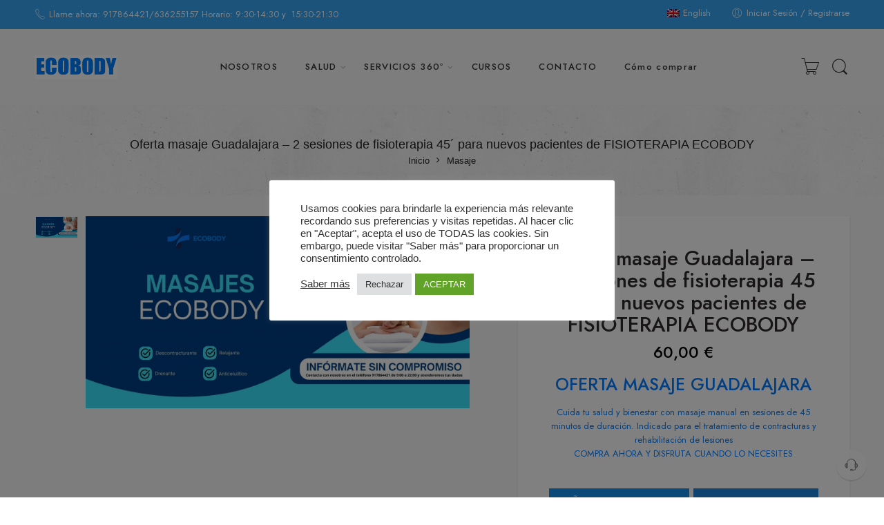

--- FILE ---
content_type: text/html; charset=UTF-8
request_url: https://ecobody.es/producto/oferta-masaje-guadalajara/
body_size: 44782
content:
<!DOCTYPE html>
<html lang="es">
<head>
<meta charset="UTF-8" />
<meta http-equiv="X-UA-Compatible" content="IE=Edge" />
<meta name="viewport" content="width=device-width, initial-scale=1" />
<link rel="profile" href="http://gmpg.org/xfn/11" />
<link rel="pingback" href="https://ecobody.es/xmlrpc.php" />
<link rel="icon" href="https://ecobody.es/wp-content/uploads/2023/01/cropped-ECOBODYSALUD-1-32x32.jpg" sizes="32x32" />
<link rel="icon" href="https://ecobody.es/wp-content/uploads/2023/01/cropped-ECOBODYSALUD-1-192x192.jpg" sizes="192x192" />
<link rel="apple-touch-icon" href="https://ecobody.es/wp-content/uploads/2023/01/cropped-ECOBODYSALUD-1-180x180.jpg" />
<meta name="msapplication-TileImage" content="https://ecobody.es/wp-content/uploads/2023/01/cropped-ECOBODYSALUD-1-270x270.jpg" />
<link rel="shortcut icon" href="https://ecobody.es/wp-content/uploads/2022/08/ecobody.jpg" />
<meta name='robots' content='index, follow, max-image-preview:large, max-snippet:-1, max-video-preview:-1' />

	<!-- This site is optimized with the Yoast SEO plugin v22.4 - https://yoast.com/wordpress/plugins/seo/ -->
	<title>Oferta masaje Guadalajara | Ecobody®</title>
	<meta name="description" content="Descubre nuestra oferta de masaje Guadalajara y visita nuestro centro situado en Alcalá de Henares de Lunes a Viernes en Centro Comercial Los Pinos..." />
	<link rel="canonical" href="https://ecobody.es/producto/oferta-masaje-guadalajara/" />
	<meta property="og:locale" content="es_ES" />
	<meta property="og:type" content="article" />
	<meta property="og:title" content="Oferta masaje Guadalajara | Ecobody®" />
	<meta property="og:description" content="Descubre nuestra oferta de masaje Guadalajara y visita nuestro centro situado en Alcalá de Henares de Lunes a Viernes en Centro Comercial Los Pinos..." />
	<meta property="og:url" content="https://ecobody.es/producto/oferta-masaje-guadalajara/" />
	<meta property="og:site_name" content="Ecobody" />
	<meta property="article:publisher" content="https://www.facebook.com/ecobodysalud" />
	<meta property="article:modified_time" content="2025-12-15T16:37:51+00:00" />
	<meta property="og:image" content="https://ecobody.es/wp-content/uploads/2023/10/Copia-de-Blue-and-Tosca-Modern-Reliable-Insurance-Solutions-Banner-5-scaled.jpg" />
	<meta property="og:image:width" content="1400" />
	<meta property="og:image:height" content="700" />
	<meta property="og:image:type" content="image/jpeg" />
	<meta name="twitter:card" content="summary_large_image" />
	<meta name="twitter:label1" content="Tiempo de lectura" />
	<meta name="twitter:data1" content="1 minuto" />
	<script type="application/ld+json" class="yoast-schema-graph">{"@context":"https://schema.org","@graph":[{"@type":"WebPage","@id":"https://ecobody.es/producto/oferta-masaje-guadalajara/","url":"https://ecobody.es/producto/oferta-masaje-guadalajara/","name":"Oferta masaje Guadalajara | Ecobody®","isPartOf":{"@id":"https://ecobody.es/#website"},"primaryImageOfPage":{"@id":"https://ecobody.es/producto/oferta-masaje-guadalajara/#primaryimage"},"image":{"@id":"https://ecobody.es/producto/oferta-masaje-guadalajara/#primaryimage"},"thumbnailUrl":"https://ecobody.es/wp-content/uploads/2023/10/Copia-de-Blue-and-Tosca-Modern-Reliable-Insurance-Solutions-Banner-5-scaled.jpg","datePublished":"2022-05-26T10:39:37+00:00","dateModified":"2025-12-15T16:37:51+00:00","description":"Descubre nuestra oferta de masaje Guadalajara y visita nuestro centro situado en Alcalá de Henares de Lunes a Viernes en Centro Comercial Los Pinos...","breadcrumb":{"@id":"https://ecobody.es/producto/oferta-masaje-guadalajara/#breadcrumb"},"inLanguage":"es","potentialAction":[{"@type":"ReadAction","target":["https://ecobody.es/producto/oferta-masaje-guadalajara/"]}]},{"@type":"ImageObject","inLanguage":"es","@id":"https://ecobody.es/producto/oferta-masaje-guadalajara/#primaryimage","url":"https://ecobody.es/wp-content/uploads/2023/10/Copia-de-Blue-and-Tosca-Modern-Reliable-Insurance-Solutions-Banner-5-scaled.jpg","contentUrl":"https://ecobody.es/wp-content/uploads/2023/10/Copia-de-Blue-and-Tosca-Modern-Reliable-Insurance-Solutions-Banner-5-scaled.jpg","width":1400,"height":700},{"@type":"BreadcrumbList","@id":"https://ecobody.es/producto/oferta-masaje-guadalajara/#breadcrumb","itemListElement":[{"@type":"ListItem","position":1,"name":"Portada","item":"https://ecobody.es/"},{"@type":"ListItem","position":2,"name":"Tienda","item":"https://ecobody.es/shop/"},{"@type":"ListItem","position":3,"name":"Oferta masaje Guadalajara &#8211; 2 sesiones de fisioterapia 45´ para nuevos pacientes de FISIOTERAPIA ECOBODY"}]},{"@type":"WebSite","@id":"https://ecobody.es/#website","url":"https://ecobody.es/","name":"Ecobody","description":"Soluciones médicas al instante","publisher":{"@id":"https://ecobody.es/#organization"},"potentialAction":[{"@type":"SearchAction","target":{"@type":"EntryPoint","urlTemplate":"https://ecobody.es/?s={search_term_string}"},"query-input":"required name=search_term_string"}],"inLanguage":"es"},{"@type":"Organization","@id":"https://ecobody.es/#organization","name":"Ecobody","url":"https://ecobody.es/","logo":{"@type":"ImageObject","inLanguage":"es","@id":"https://ecobody.es/#/schema/logo/image/","url":"https://ecobody.es/wp-content/uploads/2022/05/logo.jpg","contentUrl":"https://ecobody.es/wp-content/uploads/2022/05/logo.jpg","width":454,"height":240,"caption":"Ecobody"},"image":{"@id":"https://ecobody.es/#/schema/logo/image/"},"sameAs":["https://www.facebook.com/ecobodysalud"]}]}</script>
	<!-- / Yoast SEO plugin. -->


<link rel='dns-prefetch' href='//fonts.googleapis.com' />
<link rel="alternate" type="application/rss+xml" title="Ecobody &raquo; Feed" href="https://ecobody.es/feed/" />
<link rel="alternate" type="application/rss+xml" title="Ecobody &raquo; Feed de los comentarios" href="https://ecobody.es/comments/feed/" />
<link rel="preload" href="//ecobody.es/wp-content/themes/elessi-theme/assets/minify-font-icons/font-nasa-icons/nasa-font.woff" as="font" type="font/woff" crossorigin /><link rel="preload" href="//ecobody.es/wp-content/themes/elessi-theme/assets/minify-font-icons/font-pe-icon-7-stroke/Pe-icon-7-stroke.woff" as="font" type="font/woff" crossorigin /><link rel="preload" href="//ecobody.es/wp-content/themes/elessi-theme/assets/minify-font-icons/font-awesome-4.7.0/fontawesome-webfont.woff2" as="font" type="font/woff2" crossorigin /><link rel="preload" href="//ecobody.es/wp-content/themes/elessi-theme/assets/minify-font-icons/font-awesome-4.7.0/fontawesome-webfont.woff" as="font" type="font/woff" crossorigin /><link rel="alternate" type="application/rss+xml" title="Ecobody &raquo; Comentario Oferta masaje Guadalajara &#8211; 2 sesiones de fisioterapia 45´ para nuevos pacientes de FISIOTERAPIA ECOBODY del feed" href="https://ecobody.es/producto/oferta-masaje-guadalajara/feed/" />
<script type="text/javascript">
/* <![CDATA[ */
window._wpemojiSettings = {"baseUrl":"https:\/\/s.w.org\/images\/core\/emoji\/14.0.0\/72x72\/","ext":".png","svgUrl":"https:\/\/s.w.org\/images\/core\/emoji\/14.0.0\/svg\/","svgExt":".svg","source":{"concatemoji":"https:\/\/ecobody.es\/wp-includes\/js\/wp-emoji-release.min.js?ver=6.4.1"}};
/*! This file is auto-generated */
!function(i,n){var o,s,e;function c(e){try{var t={supportTests:e,timestamp:(new Date).valueOf()};sessionStorage.setItem(o,JSON.stringify(t))}catch(e){}}function p(e,t,n){e.clearRect(0,0,e.canvas.width,e.canvas.height),e.fillText(t,0,0);var t=new Uint32Array(e.getImageData(0,0,e.canvas.width,e.canvas.height).data),r=(e.clearRect(0,0,e.canvas.width,e.canvas.height),e.fillText(n,0,0),new Uint32Array(e.getImageData(0,0,e.canvas.width,e.canvas.height).data));return t.every(function(e,t){return e===r[t]})}function u(e,t,n){switch(t){case"flag":return n(e,"\ud83c\udff3\ufe0f\u200d\u26a7\ufe0f","\ud83c\udff3\ufe0f\u200b\u26a7\ufe0f")?!1:!n(e,"\ud83c\uddfa\ud83c\uddf3","\ud83c\uddfa\u200b\ud83c\uddf3")&&!n(e,"\ud83c\udff4\udb40\udc67\udb40\udc62\udb40\udc65\udb40\udc6e\udb40\udc67\udb40\udc7f","\ud83c\udff4\u200b\udb40\udc67\u200b\udb40\udc62\u200b\udb40\udc65\u200b\udb40\udc6e\u200b\udb40\udc67\u200b\udb40\udc7f");case"emoji":return!n(e,"\ud83e\udef1\ud83c\udffb\u200d\ud83e\udef2\ud83c\udfff","\ud83e\udef1\ud83c\udffb\u200b\ud83e\udef2\ud83c\udfff")}return!1}function f(e,t,n){var r="undefined"!=typeof WorkerGlobalScope&&self instanceof WorkerGlobalScope?new OffscreenCanvas(300,150):i.createElement("canvas"),a=r.getContext("2d",{willReadFrequently:!0}),o=(a.textBaseline="top",a.font="600 32px Arial",{});return e.forEach(function(e){o[e]=t(a,e,n)}),o}function t(e){var t=i.createElement("script");t.src=e,t.defer=!0,i.head.appendChild(t)}"undefined"!=typeof Promise&&(o="wpEmojiSettingsSupports",s=["flag","emoji"],n.supports={everything:!0,everythingExceptFlag:!0},e=new Promise(function(e){i.addEventListener("DOMContentLoaded",e,{once:!0})}),new Promise(function(t){var n=function(){try{var e=JSON.parse(sessionStorage.getItem(o));if("object"==typeof e&&"number"==typeof e.timestamp&&(new Date).valueOf()<e.timestamp+604800&&"object"==typeof e.supportTests)return e.supportTests}catch(e){}return null}();if(!n){if("undefined"!=typeof Worker&&"undefined"!=typeof OffscreenCanvas&&"undefined"!=typeof URL&&URL.createObjectURL&&"undefined"!=typeof Blob)try{var e="postMessage("+f.toString()+"("+[JSON.stringify(s),u.toString(),p.toString()].join(",")+"));",r=new Blob([e],{type:"text/javascript"}),a=new Worker(URL.createObjectURL(r),{name:"wpTestEmojiSupports"});return void(a.onmessage=function(e){c(n=e.data),a.terminate(),t(n)})}catch(e){}c(n=f(s,u,p))}t(n)}).then(function(e){for(var t in e)n.supports[t]=e[t],n.supports.everything=n.supports.everything&&n.supports[t],"flag"!==t&&(n.supports.everythingExceptFlag=n.supports.everythingExceptFlag&&n.supports[t]);n.supports.everythingExceptFlag=n.supports.everythingExceptFlag&&!n.supports.flag,n.DOMReady=!1,n.readyCallback=function(){n.DOMReady=!0}}).then(function(){return e}).then(function(){var e;n.supports.everything||(n.readyCallback(),(e=n.source||{}).concatemoji?t(e.concatemoji):e.wpemoji&&e.twemoji&&(t(e.twemoji),t(e.wpemoji)))}))}((window,document),window._wpemojiSettings);
/* ]]> */
</script>
<style id='wp-emoji-styles-inline-css' type='text/css'>

	img.wp-smiley, img.emoji {
		display: inline !important;
		border: none !important;
		box-shadow: none !important;
		height: 1em !important;
		width: 1em !important;
		margin: 0 0.07em !important;
		vertical-align: -0.1em !important;
		background: none !important;
		padding: 0 !important;
	}
</style>
<link rel='stylesheet' id='wp-block-library-css' href='https://ecobody.es/wp-includes/css/dist/block-library/style.min.css?ver=6.4.1' type='text/css' media='all' />
<style id='classic-theme-styles-inline-css' type='text/css'>
/*! This file is auto-generated */
.wp-block-button__link{color:#fff;background-color:#32373c;border-radius:9999px;box-shadow:none;text-decoration:none;padding:calc(.667em + 2px) calc(1.333em + 2px);font-size:1.125em}.wp-block-file__button{background:#32373c;color:#fff;text-decoration:none}
</style>
<style id='global-styles-inline-css' type='text/css'>
body{--wp--preset--color--black: #000000;--wp--preset--color--cyan-bluish-gray: #abb8c3;--wp--preset--color--white: #ffffff;--wp--preset--color--pale-pink: #f78da7;--wp--preset--color--vivid-red: #cf2e2e;--wp--preset--color--luminous-vivid-orange: #ff6900;--wp--preset--color--luminous-vivid-amber: #fcb900;--wp--preset--color--light-green-cyan: #7bdcb5;--wp--preset--color--vivid-green-cyan: #00d084;--wp--preset--color--pale-cyan-blue: #8ed1fc;--wp--preset--color--vivid-cyan-blue: #0693e3;--wp--preset--color--vivid-purple: #9b51e0;--wp--preset--gradient--vivid-cyan-blue-to-vivid-purple: linear-gradient(135deg,rgba(6,147,227,1) 0%,rgb(155,81,224) 100%);--wp--preset--gradient--light-green-cyan-to-vivid-green-cyan: linear-gradient(135deg,rgb(122,220,180) 0%,rgb(0,208,130) 100%);--wp--preset--gradient--luminous-vivid-amber-to-luminous-vivid-orange: linear-gradient(135deg,rgba(252,185,0,1) 0%,rgba(255,105,0,1) 100%);--wp--preset--gradient--luminous-vivid-orange-to-vivid-red: linear-gradient(135deg,rgba(255,105,0,1) 0%,rgb(207,46,46) 100%);--wp--preset--gradient--very-light-gray-to-cyan-bluish-gray: linear-gradient(135deg,rgb(238,238,238) 0%,rgb(169,184,195) 100%);--wp--preset--gradient--cool-to-warm-spectrum: linear-gradient(135deg,rgb(74,234,220) 0%,rgb(151,120,209) 20%,rgb(207,42,186) 40%,rgb(238,44,130) 60%,rgb(251,105,98) 80%,rgb(254,248,76) 100%);--wp--preset--gradient--blush-light-purple: linear-gradient(135deg,rgb(255,206,236) 0%,rgb(152,150,240) 100%);--wp--preset--gradient--blush-bordeaux: linear-gradient(135deg,rgb(254,205,165) 0%,rgb(254,45,45) 50%,rgb(107,0,62) 100%);--wp--preset--gradient--luminous-dusk: linear-gradient(135deg,rgb(255,203,112) 0%,rgb(199,81,192) 50%,rgb(65,88,208) 100%);--wp--preset--gradient--pale-ocean: linear-gradient(135deg,rgb(255,245,203) 0%,rgb(182,227,212) 50%,rgb(51,167,181) 100%);--wp--preset--gradient--electric-grass: linear-gradient(135deg,rgb(202,248,128) 0%,rgb(113,206,126) 100%);--wp--preset--gradient--midnight: linear-gradient(135deg,rgb(2,3,129) 0%,rgb(40,116,252) 100%);--wp--preset--font-size--small: 13px;--wp--preset--font-size--medium: 20px;--wp--preset--font-size--large: 36px;--wp--preset--font-size--x-large: 42px;--wp--preset--spacing--20: 0.44rem;--wp--preset--spacing--30: 0.67rem;--wp--preset--spacing--40: 1rem;--wp--preset--spacing--50: 1.5rem;--wp--preset--spacing--60: 2.25rem;--wp--preset--spacing--70: 3.38rem;--wp--preset--spacing--80: 5.06rem;--wp--preset--shadow--natural: 6px 6px 9px rgba(0, 0, 0, 0.2);--wp--preset--shadow--deep: 12px 12px 50px rgba(0, 0, 0, 0.4);--wp--preset--shadow--sharp: 6px 6px 0px rgba(0, 0, 0, 0.2);--wp--preset--shadow--outlined: 6px 6px 0px -3px rgba(255, 255, 255, 1), 6px 6px rgba(0, 0, 0, 1);--wp--preset--shadow--crisp: 6px 6px 0px rgba(0, 0, 0, 1);}:where(.is-layout-flex){gap: 0.5em;}:where(.is-layout-grid){gap: 0.5em;}body .is-layout-flow > .alignleft{float: left;margin-inline-start: 0;margin-inline-end: 2em;}body .is-layout-flow > .alignright{float: right;margin-inline-start: 2em;margin-inline-end: 0;}body .is-layout-flow > .aligncenter{margin-left: auto !important;margin-right: auto !important;}body .is-layout-constrained > .alignleft{float: left;margin-inline-start: 0;margin-inline-end: 2em;}body .is-layout-constrained > .alignright{float: right;margin-inline-start: 2em;margin-inline-end: 0;}body .is-layout-constrained > .aligncenter{margin-left: auto !important;margin-right: auto !important;}body .is-layout-constrained > :where(:not(.alignleft):not(.alignright):not(.alignfull)){max-width: var(--wp--style--global--content-size);margin-left: auto !important;margin-right: auto !important;}body .is-layout-constrained > .alignwide{max-width: var(--wp--style--global--wide-size);}body .is-layout-flex{display: flex;}body .is-layout-flex{flex-wrap: wrap;align-items: center;}body .is-layout-flex > *{margin: 0;}body .is-layout-grid{display: grid;}body .is-layout-grid > *{margin: 0;}:where(.wp-block-columns.is-layout-flex){gap: 2em;}:where(.wp-block-columns.is-layout-grid){gap: 2em;}:where(.wp-block-post-template.is-layout-flex){gap: 1.25em;}:where(.wp-block-post-template.is-layout-grid){gap: 1.25em;}.has-black-color{color: var(--wp--preset--color--black) !important;}.has-cyan-bluish-gray-color{color: var(--wp--preset--color--cyan-bluish-gray) !important;}.has-white-color{color: var(--wp--preset--color--white) !important;}.has-pale-pink-color{color: var(--wp--preset--color--pale-pink) !important;}.has-vivid-red-color{color: var(--wp--preset--color--vivid-red) !important;}.has-luminous-vivid-orange-color{color: var(--wp--preset--color--luminous-vivid-orange) !important;}.has-luminous-vivid-amber-color{color: var(--wp--preset--color--luminous-vivid-amber) !important;}.has-light-green-cyan-color{color: var(--wp--preset--color--light-green-cyan) !important;}.has-vivid-green-cyan-color{color: var(--wp--preset--color--vivid-green-cyan) !important;}.has-pale-cyan-blue-color{color: var(--wp--preset--color--pale-cyan-blue) !important;}.has-vivid-cyan-blue-color{color: var(--wp--preset--color--vivid-cyan-blue) !important;}.has-vivid-purple-color{color: var(--wp--preset--color--vivid-purple) !important;}.has-black-background-color{background-color: var(--wp--preset--color--black) !important;}.has-cyan-bluish-gray-background-color{background-color: var(--wp--preset--color--cyan-bluish-gray) !important;}.has-white-background-color{background-color: var(--wp--preset--color--white) !important;}.has-pale-pink-background-color{background-color: var(--wp--preset--color--pale-pink) !important;}.has-vivid-red-background-color{background-color: var(--wp--preset--color--vivid-red) !important;}.has-luminous-vivid-orange-background-color{background-color: var(--wp--preset--color--luminous-vivid-orange) !important;}.has-luminous-vivid-amber-background-color{background-color: var(--wp--preset--color--luminous-vivid-amber) !important;}.has-light-green-cyan-background-color{background-color: var(--wp--preset--color--light-green-cyan) !important;}.has-vivid-green-cyan-background-color{background-color: var(--wp--preset--color--vivid-green-cyan) !important;}.has-pale-cyan-blue-background-color{background-color: var(--wp--preset--color--pale-cyan-blue) !important;}.has-vivid-cyan-blue-background-color{background-color: var(--wp--preset--color--vivid-cyan-blue) !important;}.has-vivid-purple-background-color{background-color: var(--wp--preset--color--vivid-purple) !important;}.has-black-border-color{border-color: var(--wp--preset--color--black) !important;}.has-cyan-bluish-gray-border-color{border-color: var(--wp--preset--color--cyan-bluish-gray) !important;}.has-white-border-color{border-color: var(--wp--preset--color--white) !important;}.has-pale-pink-border-color{border-color: var(--wp--preset--color--pale-pink) !important;}.has-vivid-red-border-color{border-color: var(--wp--preset--color--vivid-red) !important;}.has-luminous-vivid-orange-border-color{border-color: var(--wp--preset--color--luminous-vivid-orange) !important;}.has-luminous-vivid-amber-border-color{border-color: var(--wp--preset--color--luminous-vivid-amber) !important;}.has-light-green-cyan-border-color{border-color: var(--wp--preset--color--light-green-cyan) !important;}.has-vivid-green-cyan-border-color{border-color: var(--wp--preset--color--vivid-green-cyan) !important;}.has-pale-cyan-blue-border-color{border-color: var(--wp--preset--color--pale-cyan-blue) !important;}.has-vivid-cyan-blue-border-color{border-color: var(--wp--preset--color--vivid-cyan-blue) !important;}.has-vivid-purple-border-color{border-color: var(--wp--preset--color--vivid-purple) !important;}.has-vivid-cyan-blue-to-vivid-purple-gradient-background{background: var(--wp--preset--gradient--vivid-cyan-blue-to-vivid-purple) !important;}.has-light-green-cyan-to-vivid-green-cyan-gradient-background{background: var(--wp--preset--gradient--light-green-cyan-to-vivid-green-cyan) !important;}.has-luminous-vivid-amber-to-luminous-vivid-orange-gradient-background{background: var(--wp--preset--gradient--luminous-vivid-amber-to-luminous-vivid-orange) !important;}.has-luminous-vivid-orange-to-vivid-red-gradient-background{background: var(--wp--preset--gradient--luminous-vivid-orange-to-vivid-red) !important;}.has-very-light-gray-to-cyan-bluish-gray-gradient-background{background: var(--wp--preset--gradient--very-light-gray-to-cyan-bluish-gray) !important;}.has-cool-to-warm-spectrum-gradient-background{background: var(--wp--preset--gradient--cool-to-warm-spectrum) !important;}.has-blush-light-purple-gradient-background{background: var(--wp--preset--gradient--blush-light-purple) !important;}.has-blush-bordeaux-gradient-background{background: var(--wp--preset--gradient--blush-bordeaux) !important;}.has-luminous-dusk-gradient-background{background: var(--wp--preset--gradient--luminous-dusk) !important;}.has-pale-ocean-gradient-background{background: var(--wp--preset--gradient--pale-ocean) !important;}.has-electric-grass-gradient-background{background: var(--wp--preset--gradient--electric-grass) !important;}.has-midnight-gradient-background{background: var(--wp--preset--gradient--midnight) !important;}.has-small-font-size{font-size: var(--wp--preset--font-size--small) !important;}.has-medium-font-size{font-size: var(--wp--preset--font-size--medium) !important;}.has-large-font-size{font-size: var(--wp--preset--font-size--large) !important;}.has-x-large-font-size{font-size: var(--wp--preset--font-size--x-large) !important;}
.wp-block-navigation a:where(:not(.wp-element-button)){color: inherit;}
:where(.wp-block-post-template.is-layout-flex){gap: 1.25em;}:where(.wp-block-post-template.is-layout-grid){gap: 1.25em;}
:where(.wp-block-columns.is-layout-flex){gap: 2em;}:where(.wp-block-columns.is-layout-grid){gap: 2em;}
.wp-block-pullquote{font-size: 1.5em;line-height: 1.6;}
</style>
<link rel='stylesheet' id='custom-google-fonts-css' href='//fonts.googleapis.com/css?family=ABeeZee&#038;ver=6.4.1' type='text/css' media='all' />
<link rel='stylesheet' id='chaty-front-css-css' href='https://ecobody.es/wp-content/plugins/chaty/css/chaty-front.min.css?ver=3.21678356658' type='text/css' media='all' />
<link rel='stylesheet' id='cookie-law-info-css' href='https://ecobody.es/wp-content/plugins/cookie-law-info/legacy/public/css/cookie-law-info-public.css?ver=3.2.1' type='text/css' media='all' />
<link rel='stylesheet' id='cookie-law-info-gdpr-css' href='https://ecobody.es/wp-content/plugins/cookie-law-info/legacy/public/css/cookie-law-info-gdpr.css?ver=3.2.1' type='text/css' media='all' />
<style id='woocommerce-inline-inline-css' type='text/css'>
.woocommerce form .form-row .required { visibility: visible; }
</style>
<link rel='stylesheet' id='hfe-style-css' href='https://ecobody.es/wp-content/plugins/header-footer-elementor/assets/css/header-footer-elementor.css?ver=1.6.26' type='text/css' media='all' />
<link rel='stylesheet' id='elementor-icons-css' href='https://ecobody.es/wp-content/plugins/elementor/assets/lib/eicons/css/elementor-icons.min.css?ver=5.27.0' type='text/css' media='all' />
<link rel='stylesheet' id='elementor-frontend-css' href='https://ecobody.es/wp-content/plugins/elementor/assets/css/frontend-lite.min.css?ver=3.19.0' type='text/css' media='all' />
<link rel='stylesheet' id='swiper-css' href='https://ecobody.es/wp-content/plugins/elementor/assets/lib/swiper/css/swiper.min.css?ver=5.3.6' type='text/css' media='all' />
<link rel='stylesheet' id='elementor-post-481-css' href='https://ecobody.es/wp-content/uploads/elementor/css/post-481.css?ver=1706629557' type='text/css' media='all' />
<link rel='stylesheet' id='gateway-css' href='https://ecobody.es/wp-content/plugins/woocommerce-paypal-payments/modules/ppcp-button/assets/css/gateway.css?ver=2.5.1' type='text/css' media='all' />
<link rel='stylesheet' id='WCPAY_EXPRESS_CHECKOUT_ECE-css' href='https://ecobody.es/wp-content/plugins/woocommerce-payments/dist/express-checkout.css?ver=10.3.0' type='text/css' media='all' />
<link rel='stylesheet' id='elessi-fonts-icons-css' href='https://ecobody.es/wp-content/themes/elessi-theme/assets/minify-font-icons/fonts.min.css?ver=6.4.1' type='text/css' media='all' />
<link rel='stylesheet' id='nasa-fonts-css' href='https://fonts.googleapis.com/css?family=Jost%3A300%2C300italic%2C400%2C400italic%2C500%2C500italic%2C600%2C600italic%2C700%2C700italic%2C800%2C800italic%2C900%2C900italic&#038;subset=latin&#038;display=swap&#038;ver=6.4.1' type='text/css' media='all' />
<link rel='stylesheet' id='elessi-style-css' href='https://ecobody.es/wp-content/themes/elessi-theme/style.css?ver=6.4.1' type='text/css' media='all' />
<link rel='stylesheet' id='elessi-child-style-css' href='https://ecobody.es/wp-content/themes/elessi-theme-child/style.css?ver=6.4.1' type='text/css' media='all' />
<link rel='stylesheet' id='elessi-style-elementor-css' href='https://ecobody.es/wp-content/themes/elessi-theme/style-elementor.css' type='text/css' media='all' />
<link rel='stylesheet' id='elessi-style-crazy-css' href='https://ecobody.es/wp-content/themes/elessi-theme/assets/css/style-crazy-load.css' type='text/css' media='all' />
<link rel='stylesheet' id='elessi-style-large-css' href='https://ecobody.es/wp-content/themes/elessi-theme/assets/css/style-large.css' type='text/css' media='all' />
<link rel='stylesheet' id='elessi-loop-product-css' href='https://ecobody.es/wp-content/themes/elessi-theme/assets/css/style-loop-product-modern-4.css' type='text/css' media='all' />
<link rel='stylesheet' id='elessi-style-signle-product-css' href='https://ecobody.es/wp-content/themes/elessi-theme/assets/css/style-single-product.css' type='text/css' media='all' />
<link rel='stylesheet' id='elessi-style-font-weight-css' href='https://ecobody.es/wp-content/themes/elessi-theme/assets/css/style-font-weight-500.css' type='text/css' media='all' />
<link rel='stylesheet' id='nasa-sc-woo-css' href='https://ecobody.es/wp-content/plugins/nasa-core/assets/css/nasa-sc-woo.css' type='text/css' media='all' />
<link rel='stylesheet' id='nasa-sc-css' href='https://ecobody.es/wp-content/plugins/nasa-core/assets/css/nasa-sc.css' type='text/css' media='all' />
<link rel='stylesheet' id='elessi-style-dynamic-css' href='//ecobody.es/wp-content/uploads/nasa-dynamic/dynamic.css?ver=1761498131' type='text/css' media='all' />
<link rel='stylesheet' id='google-fonts-1-css' href='https://fonts.googleapis.com/css?family=Hind%3A100%2C100italic%2C200%2C200italic%2C300%2C300italic%2C400%2C400italic%2C500%2C500italic%2C600%2C600italic%2C700%2C700italic%2C800%2C800italic%2C900%2C900italic%7CArchivo+Black%3A100%2C100italic%2C200%2C200italic%2C300%2C300italic%2C400%2C400italic%2C500%2C500italic%2C600%2C600italic%2C700%2C700italic%2C800%2C800italic%2C900%2C900italic&#038;display=auto&#038;ver=6.4.1' type='text/css' media='all' />
<link rel="preconnect" href="https://fonts.gstatic.com/" crossorigin><script type="text/javascript" src="https://ecobody.es/wp-includes/js/jquery/jquery.min.js?ver=3.7.1" id="jquery-core-js"></script>
<script type="text/javascript" src="https://ecobody.es/wp-includes/js/jquery/jquery-migrate.min.js?ver=3.4.1" id="jquery-migrate-js"></script>
<script type="text/javascript" id="cookie-law-info-js-extra">
/* <![CDATA[ */
var Cli_Data = {"nn_cookie_ids":[],"cookielist":[],"non_necessary_cookies":[],"ccpaEnabled":"","ccpaRegionBased":"","ccpaBarEnabled":"","strictlyEnabled":["necessary","obligatoire"],"ccpaType":"gdpr","js_blocking":"1","custom_integration":"","triggerDomRefresh":"","secure_cookies":""};
var cli_cookiebar_settings = {"animate_speed_hide":"500","animate_speed_show":"500","background":"#FFF","border":"#b1a6a6c2","border_on":"","button_1_button_colour":"#61a229","button_1_button_hover":"#4e8221","button_1_link_colour":"#fff","button_1_as_button":"1","button_1_new_win":"","button_2_button_colour":"#333","button_2_button_hover":"#292929","button_2_link_colour":"#444","button_2_as_button":"","button_2_hidebar":"","button_3_button_colour":"#dedfe0","button_3_button_hover":"#b2b2b3","button_3_link_colour":"#333333","button_3_as_button":"1","button_3_new_win":"","button_4_button_colour":"#dedfe0","button_4_button_hover":"#b2b2b3","button_4_link_colour":"#333333","button_4_as_button":"","button_7_button_colour":"#61a229","button_7_button_hover":"#4e8221","button_7_link_colour":"#fff","button_7_as_button":"1","button_7_new_win":"","font_family":"inherit","header_fix":"","notify_animate_hide":"1","notify_animate_show":"","notify_div_id":"#cookie-law-info-bar","notify_position_horizontal":"right","notify_position_vertical":"bottom","scroll_close":"","scroll_close_reload":"","accept_close_reload":"","reject_close_reload":"","showagain_tab":"","showagain_background":"#fff","showagain_border":"#000","showagain_div_id":"#cookie-law-info-again","showagain_x_position":"100px","text":"#333333","show_once_yn":"","show_once":"10000","logging_on":"","as_popup":"","popup_overlay":"1","bar_heading_text":"","cookie_bar_as":"popup","popup_showagain_position":"bottom-right","widget_position":"left"};
var log_object = {"ajax_url":"https:\/\/ecobody.es\/wp-admin\/admin-ajax.php"};
/* ]]> */
</script>
<script type="text/javascript" src="https://ecobody.es/wp-content/plugins/cookie-law-info/legacy/public/js/cookie-law-info-public.js?ver=3.2.1" id="cookie-law-info-js"></script>
<script type="text/javascript" src="https://ecobody.es/wp-content/plugins/woocommerce/assets/js/jquery-blockui/jquery.blockUI.min.js?ver=2.7.0-wc.8.5.2" id="jquery-blockui-js" defer="defer" data-wp-strategy="defer"></script>
<script type="text/javascript" id="wc-add-to-cart-js-extra">
/* <![CDATA[ */
var wc_add_to_cart_params = {"ajax_url":"\/wp-admin\/admin-ajax.php","wc_ajax_url":"\/?wc-ajax=%%endpoint%%","i18n_view_cart":"Ver carrito","cart_url":"https:\/\/ecobody.es\/shopping-cart\/","is_cart":"","cart_redirect_after_add":"no"};
/* ]]> */
</script>
<script type="text/javascript" src="https://ecobody.es/wp-content/plugins/woocommerce/assets/js/frontend/add-to-cart.min.js?ver=8.5.2" id="wc-add-to-cart-js" defer="defer" data-wp-strategy="defer"></script>
<script type="text/javascript" id="wc-single-product-js-extra">
/* <![CDATA[ */
var wc_single_product_params = {"i18n_required_rating_text":"Por favor elige una puntuaci\u00f3n","review_rating_required":"yes","flexslider":{"rtl":false,"animation":"slide","smoothHeight":true,"directionNav":false,"controlNav":"thumbnails","slideshow":false,"animationSpeed":500,"animationLoop":false,"allowOneSlide":false},"zoom_enabled":"","zoom_options":[],"photoswipe_enabled":"","photoswipe_options":{"shareEl":false,"closeOnScroll":false,"history":false,"hideAnimationDuration":0,"showAnimationDuration":0},"flexslider_enabled":""};
/* ]]> */
</script>
<script type="text/javascript" src="https://ecobody.es/wp-content/plugins/woocommerce/assets/js/frontend/single-product.min.js?ver=8.5.2" id="wc-single-product-js" defer="defer" data-wp-strategy="defer"></script>
<script type="text/javascript" src="https://ecobody.es/wp-content/plugins/woocommerce/assets/js/js-cookie/js.cookie.min.js?ver=2.1.4-wc.8.5.2" id="js-cookie-js" defer="defer" data-wp-strategy="defer"></script>
<script type="text/javascript" id="woocommerce-js-extra">
/* <![CDATA[ */
var woocommerce_params = {"ajax_url":"\/wp-admin\/admin-ajax.php","wc_ajax_url":"\/?wc-ajax=%%endpoint%%"};
/* ]]> */
</script>
<script type="text/javascript" src="https://ecobody.es/wp-content/plugins/woocommerce/assets/js/frontend/woocommerce.min.js?ver=8.5.2" id="woocommerce-js" defer="defer" data-wp-strategy="defer"></script>
<script type="text/javascript" id="WCPAY_ASSETS-js-extra">
/* <![CDATA[ */
var wcpayAssets = {"url":"https:\/\/ecobody.es\/wp-content\/plugins\/woocommerce-payments\/dist\/"};
/* ]]> */
</script>
<link rel="https://api.w.org/" href="https://ecobody.es/wp-json/" /><link rel="alternate" type="application/json" href="https://ecobody.es/wp-json/wp/v2/product/217" /><link rel="EditURI" type="application/rsd+xml" title="RSD" href="https://ecobody.es/xmlrpc.php?rsd" />
<meta name="generator" content="WordPress 6.4.1" />
<meta name="generator" content="WooCommerce 8.5.2" />
<link rel='shortlink' href='https://ecobody.es/?p=217' />
<link rel="alternate" type="application/json+oembed" href="https://ecobody.es/wp-json/oembed/1.0/embed?url=https%3A%2F%2Fecobody.es%2Fproducto%2Foferta-masaje-guadalajara%2F" />
<link rel="alternate" type="text/xml+oembed" href="https://ecobody.es/wp-json/oembed/1.0/embed?url=https%3A%2F%2Fecobody.es%2Fproducto%2Foferta-masaje-guadalajara%2F&#038;format=xml" />
<!-- HFCM by 99 Robots - Snippet # 1: Etiqueta Global GA4 -->
<script async src="https://www.googletagmanager.com/gtag/js?id=G-VHYPEJT7Q6"></script>
<script>
  window.dataLayer = window.dataLayer || [];
  function gtag(){dataLayer.push(arguments);}
  gtag('js', new Date());
  gtag('config', 'G-VHYPEJT7Q6');
</script>

<!-- Google tag (gtag.js) -->
<script async src="https://www.googletagmanager.com/gtag/js?id=G-RHG2R3484B"></script>
<script>
  window.dataLayer = window.dataLayer || [];
  function gtag(){dataLayer.push(arguments);}
  gtag('js', new Date());

  gtag('config', 'G-RHG2R3484B');
</script>
<!-- /end HFCM by 99 Robots -->
<!-- HFCM by 99 Robots - Snippet # 2: Tag Manager -->
<!-- Google Tag Manager -->
<script>(function(w,d,s,l,i){w[l]=w[l]||[];w[l].push({'gtm.start':
new Date().getTime(),event:'gtm.js'});var f=d.getElementsByTagName(s)[0],
j=d.createElement(s),dl=l!='dataLayer'?'&l='+l:'';j.async=true;j.src=
'https://www.googletagmanager.com/gtm.js?id='+i+dl;f.parentNode.insertBefore(j,f);
})(window,document,'script','dataLayer','GTM-T52P3VZ');</script>
<!-- End Google Tag Manager -->
<!-- /end HFCM by 99 Robots -->
<!-- Google Tag Manager -->
<script>(function(w,d,s,l,i){w[l]=w[l]||[];w[l].push({'gtm.start':
new Date().getTime(),event:'gtm.js'});var f=d.getElementsByTagName(s)[0],
j=d.createElement(s),dl=l!='dataLayer'?'&l='+l:'';j.async=true;j.src=
'https://www.googletagmanager.com/gtm.js?id='+i+dl;f.parentNode.insertBefore(j,f);
})(window,document,'script','dataLayer','GTM-PZHJTDQT');</script>
<!-- End Google Tag Manager --><script id="wpcp_disable_selection" type="text/javascript">
var image_save_msg='You are not allowed to save images!';
	var no_menu_msg='Context Menu disabled!';
	var smessage = "Contenido protegido!!";

function disableEnterKey(e)
{
	var elemtype = e.target.tagName;
	
	elemtype = elemtype.toUpperCase();
	
	if (elemtype == "TEXT" || elemtype == "TEXTAREA" || elemtype == "INPUT" || elemtype == "PASSWORD" || elemtype == "SELECT" || elemtype == "OPTION" || elemtype == "EMBED")
	{
		elemtype = 'TEXT';
	}
	
	if (e.ctrlKey){
     var key;
     if(window.event)
          key = window.event.keyCode;     //IE
     else
          key = e.which;     //firefox (97)
    //if (key != 17) alert(key);
     if (elemtype!= 'TEXT' && (key == 97 || key == 65 || key == 67 || key == 99 || key == 88 || key == 120 || key == 26 || key == 85  || key == 86 || key == 83 || key == 43 || key == 73))
     {
		if(wccp_free_iscontenteditable(e)) return true;
		show_wpcp_message('You are not allowed to copy content or view source');
		return false;
     }else
     	return true;
     }
}


/*For contenteditable tags*/
function wccp_free_iscontenteditable(e)
{
	var e = e || window.event; // also there is no e.target property in IE. instead IE uses window.event.srcElement
  	
	var target = e.target || e.srcElement;

	var elemtype = e.target.nodeName;
	
	elemtype = elemtype.toUpperCase();
	
	var iscontenteditable = "false";
		
	if(typeof target.getAttribute!="undefined" ) iscontenteditable = target.getAttribute("contenteditable"); // Return true or false as string
	
	var iscontenteditable2 = false;
	
	if(typeof target.isContentEditable!="undefined" ) iscontenteditable2 = target.isContentEditable; // Return true or false as boolean

	if(target.parentElement.isContentEditable) iscontenteditable2 = true;
	
	if (iscontenteditable == "true" || iscontenteditable2 == true)
	{
		if(typeof target.style!="undefined" ) target.style.cursor = "text";
		
		return true;
	}
}

////////////////////////////////////
function disable_copy(e)
{	
	var e = e || window.event; // also there is no e.target property in IE. instead IE uses window.event.srcElement
	
	var elemtype = e.target.tagName;
	
	elemtype = elemtype.toUpperCase();
	
	if (elemtype == "TEXT" || elemtype == "TEXTAREA" || elemtype == "INPUT" || elemtype == "PASSWORD" || elemtype == "SELECT" || elemtype == "OPTION" || elemtype == "EMBED")
	{
		elemtype = 'TEXT';
	}
	
	if(wccp_free_iscontenteditable(e)) return true;
	
	var isSafari = /Safari/.test(navigator.userAgent) && /Apple Computer/.test(navigator.vendor);
	
	var checker_IMG = '';
	if (elemtype == "IMG" && checker_IMG == 'checked' && e.detail >= 2) {show_wpcp_message(alertMsg_IMG);return false;}
	if (elemtype != "TEXT")
	{
		if (smessage !== "" && e.detail == 2)
			show_wpcp_message(smessage);
		
		if (isSafari)
			return true;
		else
			return false;
	}	
}

//////////////////////////////////////////
function disable_copy_ie()
{
	var e = e || window.event;
	var elemtype = window.event.srcElement.nodeName;
	elemtype = elemtype.toUpperCase();
	if(wccp_free_iscontenteditable(e)) return true;
	if (elemtype == "IMG") {show_wpcp_message(alertMsg_IMG);return false;}
	if (elemtype != "TEXT" && elemtype != "TEXTAREA" && elemtype != "INPUT" && elemtype != "PASSWORD" && elemtype != "SELECT" && elemtype != "OPTION" && elemtype != "EMBED")
	{
		return false;
	}
}	
function reEnable()
{
	return true;
}
document.onkeydown = disableEnterKey;
document.onselectstart = disable_copy_ie;
if(navigator.userAgent.indexOf('MSIE')==-1)
{
	document.onmousedown = disable_copy;
	document.onclick = reEnable;
}
function disableSelection(target)
{
    //For IE This code will work
    if (typeof target.onselectstart!="undefined")
    target.onselectstart = disable_copy_ie;
    
    //For Firefox This code will work
    else if (typeof target.style.MozUserSelect!="undefined")
    {target.style.MozUserSelect="none";}
    
    //All other  (ie: Opera) This code will work
    else
    target.onmousedown=function(){return false}
    target.style.cursor = "default";
}
//Calling the JS function directly just after body load
window.onload = function(){disableSelection(document.body);};

//////////////////special for safari Start////////////////
var onlongtouch;
var timer;
var touchduration = 1000; //length of time we want the user to touch before we do something

var elemtype = "";
function touchstart(e) {
	var e = e || window.event;
  // also there is no e.target property in IE.
  // instead IE uses window.event.srcElement
  	var target = e.target || e.srcElement;
	
	elemtype = window.event.srcElement.nodeName;
	
	elemtype = elemtype.toUpperCase();
	
	if(!wccp_pro_is_passive()) e.preventDefault();
	if (!timer) {
		timer = setTimeout(onlongtouch, touchduration);
	}
}

function touchend() {
    //stops short touches from firing the event
    if (timer) {
        clearTimeout(timer);
        timer = null;
    }
	onlongtouch();
}

onlongtouch = function(e) { //this will clear the current selection if anything selected
	
	if (elemtype != "TEXT" && elemtype != "TEXTAREA" && elemtype != "INPUT" && elemtype != "PASSWORD" && elemtype != "SELECT" && elemtype != "EMBED" && elemtype != "OPTION")	
	{
		if (window.getSelection) {
			if (window.getSelection().empty) {  // Chrome
			window.getSelection().empty();
			} else if (window.getSelection().removeAllRanges) {  // Firefox
			window.getSelection().removeAllRanges();
			}
		} else if (document.selection) {  // IE?
			document.selection.empty();
		}
		return false;
	}
};

document.addEventListener("DOMContentLoaded", function(event) { 
    window.addEventListener("touchstart", touchstart, false);
    window.addEventListener("touchend", touchend, false);
});

function wccp_pro_is_passive() {

  var cold = false,
  hike = function() {};

  try {
	  const object1 = {};
  var aid = Object.defineProperty(object1, 'passive', {
  get() {cold = true}
  });
  window.addEventListener('test', hike, aid);
  window.removeEventListener('test', hike, aid);
  } catch (e) {}

  return cold;
}
/*special for safari End*/
</script>
<script id="wpcp_disable_Right_Click" type="text/javascript">
document.ondragstart = function() { return false;}
	function nocontext(e) {
	   return false;
	}
	document.oncontextmenu = nocontext;
</script>
<style>
.unselectable
{
-moz-user-select:none;
-webkit-user-select:none;
cursor: default;
}
html
{
-webkit-touch-callout: none;
-webkit-user-select: none;
-khtml-user-select: none;
-moz-user-select: none;
-ms-user-select: none;
user-select: none;
-webkit-tap-highlight-color: rgba(0,0,0,0);
}
</style>
<script id="wpcp_css_disable_selection" type="text/javascript">
var e = document.getElementsByTagName('body')[0];
if(e)
{
	e.setAttribute('unselectable',"on");
}
</script>
	<noscript><style>.woocommerce-product-gallery{ opacity: 1 !important; }</style></noscript>
	<meta name="generator" content="Elementor 3.19.0; features: e_optimized_assets_loading, e_optimized_css_loading, additional_custom_breakpoints, block_editor_assets_optimize, e_image_loading_optimization; settings: css_print_method-external, google_font-enabled, font_display-auto">
<style type="text/css">.recentcomments a{display:inline !important;padding:0 !important;margin:0 !important;}</style><meta name="redi-version" content="1.2.2" /><link rel="icon" href="https://ecobody.es/wp-content/uploads/2023/01/cropped-ECOBODYSALUD-1-32x32.jpg" sizes="32x32" />
<link rel="icon" href="https://ecobody.es/wp-content/uploads/2023/01/cropped-ECOBODYSALUD-1-192x192.jpg" sizes="192x192" />
<link rel="apple-touch-icon" href="https://ecobody.es/wp-content/uploads/2023/01/cropped-ECOBODYSALUD-1-180x180.jpg" />
<meta name="msapplication-TileImage" content="https://ecobody.es/wp-content/uploads/2023/01/cropped-ECOBODYSALUD-1-270x270.jpg" />
		<style type="text/css" id="wp-custom-css">
			/*Oculta banner ReCaptcha V3 de Google*/
.grecaptcha-badge { visibility: hidden; }

/* añadir linea bottom en la cabecera */
#masthead {
    border-bottom: 1px solid #f4f4f4;
}

/* decoracion cajas footer */
.service-block.style-4 .box {
    background: #057dff;
}
.service-block.style-4 .service-icon {
    color: #fff;
    opacity: 1;
}
.service-block.style-4 .service-title {
	  color: #fff;
}
.service-block.style-4 .service-desc {
	  color: #f4f4f4;
}

/* ocultar barra de menu en el pie del movil */
.nasa-bottom-bar-icons.nasa-active {
    display: none;
}

/* ocultar imagen en el checkout para darle más anchura */
.co-wrap-img {
    display: none;
}


/** Start Block Kit CSS: 71-3-d415519effd9e11f35d2438c58ea7ebf **/

.envato-block__preview{overflow: visible;}

/** End Block Kit CSS: 71-3-d415519effd9e11f35d2438c58ea7ebf **/



/** Start Block Kit CSS: 142-3-a175df65179b9ef6a5ca9f1b2c0202b9 **/

.envato-block__preview{
	overflow: visible;
}

/* Border Radius */
.envato-kit-139-accordion .elementor-widget-container{
	border-radius: 10px !important;
}
.envato-kit-139-map iframe,
.envato-kit-139-slider .slick-slide,
.envato-kit-139-flipbox .elementor-flip-box div{
		border-radius: 10px !important;

}


/** End Block Kit CSS: 142-3-a175df65179b9ef6a5ca9f1b2c0202b9 **/



/** Start Block Kit CSS: 143-3-7969bb877702491bc5ca272e536ada9d **/

.envato-block__preview{overflow: visible;}
/* Material Button Click Effect */
.envato-kit-140-material-hit .menu-item a,
.envato-kit-140-material-button .elementor-button{
  background-position: center;
  transition: background 0.8s;
}
.envato-kit-140-material-hit .menu-item a:hover,
.envato-kit-140-material-button .elementor-button:hover{
  background: radial-gradient(circle, transparent 1%, #fff 1%) center/15000%;
}
.envato-kit-140-material-hit .menu-item a:active,
.envato-kit-140-material-button .elementor-button:active{
  background-color: #FFF;
  background-size: 100%;
  transition: background 0s;
}

/* Field Shadow */
.envato-kit-140-big-shadow-form .elementor-field-textual{
	box-shadow: 0 20px 30px rgba(0,0,0, .05);
}

/* FAQ */
.envato-kit-140-faq .elementor-accordion .elementor-accordion-item{
	border-width: 0 0 1px !important;
}

/* Scrollable Columns */
.envato-kit-140-scrollable{
	 height: 100%;
   overflow: auto;
   overflow-x: hidden;
}

/* ImageBox: No Space */
.envato-kit-140-imagebox-nospace:hover{
	transform: scale(1.1);
	transition: all 0.3s;
}
.envato-kit-140-imagebox-nospace figure{
	line-height: 0;
}

.envato-kit-140-slide .elementor-slide-content{
	background: #FFF;
	margin-left: -60px;
	padding: 1em;
}
.envato-kit-140-carousel .slick-active:not(.slick-current)  img{
	padding: 20px !important;
	transition: all .9s;
}

/** End Block Kit CSS: 143-3-7969bb877702491bc5ca272e536ada9d **/



/** Start Block Kit CSS: 69-3-4f8cfb8a1a68ec007f2be7a02bdeadd9 **/

.envato-kit-66-menu .e--pointer-framed .elementor-item:before{
	border-radius:1px;
}

.envato-kit-66-subscription-form .elementor-form-fields-wrapper{
	position:relative;
}

.envato-kit-66-subscription-form .elementor-form-fields-wrapper .elementor-field-type-submit{
	position:static;
}

.envato-kit-66-subscription-form .elementor-form-fields-wrapper .elementor-field-type-submit button{
	position: absolute;
    top: 50%;
    right: 6px;
    transform: translate(0, -50%);
		-moz-transform: translate(0, -50%);
		-webmit-transform: translate(0, -50%);
}

.envato-kit-66-testi-slider .elementor-testimonial__footer{
	margin-top: -60px !important;
	z-index: 99;
  position: relative;
}

.envato-kit-66-featured-slider .elementor-slides .slick-prev{
	width:50px;
	height:50px;
	background-color:#ffffff !important;
	transform:rotate(45deg);
	-moz-transform:rotate(45deg);
	-webkit-transform:rotate(45deg);
	left:-25px !important;
	-webkit-box-shadow: 0px 1px 2px 1px rgba(0,0,0,0.32);
	-moz-box-shadow: 0px 1px 2px 1px rgba(0,0,0,0.32);
	box-shadow: 0px 1px 2px 1px rgba(0,0,0,0.32);
}

.envato-kit-66-featured-slider .elementor-slides .slick-prev:before{
	display:block;
	margin-top:0px;
	margin-left:0px;
	transform:rotate(-45deg);
	-moz-transform:rotate(-45deg);
	-webkit-transform:rotate(-45deg);
}

.envato-kit-66-featured-slider .elementor-slides .slick-next{
	width:50px;
	height:50px;
	background-color:#ffffff !important;
	transform:rotate(45deg);
	-moz-transform:rotate(45deg);
	-webkit-transform:rotate(45deg);
	right:-25px !important;
	-webkit-box-shadow: 0px 1px 2px 1px rgba(0,0,0,0.32);
	-moz-box-shadow: 0px 1px 2px 1px rgba(0,0,0,0.32);
	box-shadow: 0px 1px 2px 1px rgba(0,0,0,0.32);
}

.envato-kit-66-featured-slider .elementor-slides .slick-next:before{
	display:block;
	margin-top:-5px;
	margin-right:-5px;
	transform:rotate(-45deg);
	-moz-transform:rotate(-45deg);
	-webkit-transform:rotate(-45deg);
}

.envato-kit-66-orangetext{
	color:#f4511e;
}

.envato-kit-66-countdown .elementor-countdown-label{
	display:inline-block !important;
	border:2px solid rgba(255,255,255,0.2);
	padding:9px 20px;
}

/** End Block Kit CSS: 69-3-4f8cfb8a1a68ec007f2be7a02bdeadd9 **/



/** Start Block Kit CSS: 141-3-1d55f1e76be9fb1a8d9de88accbe962f **/

.envato-kit-138-bracket .elementor-widget-container > *:before{
	content:"[";
	color:#ffab00;
	display:inline-block;
	margin-right:4px;
	line-height:1em;
	position:relative;
	top:-1px;
}

.envato-kit-138-bracket .elementor-widget-container > *:after{
	content:"]";
	color:#ffab00;
	display:inline-block;
	margin-left:4px;
	line-height:1em;
	position:relative;
	top:-1px;
}

/** End Block Kit CSS: 141-3-1d55f1e76be9fb1a8d9de88accbe962f **/



/** Start Block Kit CSS: 136-3-fc37602abad173a9d9d95d89bbe6bb80 **/

.envato-block__preview{overflow: visible !important;}

/** End Block Kit CSS: 136-3-fc37602abad173a9d9d95d89bbe6bb80 **/



/** Start Block Kit CSS: 144-3-3a7d335f39a8579c20cdf02f8d462582 **/

.envato-block__preview{overflow: visible;}

/* Envato Kit 141 Custom Styles - Applied to the element under Advanced */

.elementor-headline-animation-type-drop-in .elementor-headline-dynamic-wrapper{
	text-align: center;
}
.envato-kit-141-top-0 h1,
.envato-kit-141-top-0 h2,
.envato-kit-141-top-0 h3,
.envato-kit-141-top-0 h4,
.envato-kit-141-top-0 h5,
.envato-kit-141-top-0 h6,
.envato-kit-141-top-0 p {
	margin-top: 0;
}

.envato-kit-141-newsletter-inline .elementor-field-textual.elementor-size-md {
	padding-left: 1.5rem;
	padding-right: 1.5rem;
}

.envato-kit-141-bottom-0 p {
	margin-bottom: 0;
}

.envato-kit-141-bottom-8 .elementor-price-list .elementor-price-list-item .elementor-price-list-header {
	margin-bottom: .5rem;
}

.envato-kit-141.elementor-widget-testimonial-carousel.elementor-pagination-type-bullets .swiper-container {
	padding-bottom: 52px;
}

.envato-kit-141-display-inline {
	display: inline-block;
}

.envato-kit-141 .elementor-slick-slider ul.slick-dots {
	bottom: -40px;
}

/** End Block Kit CSS: 144-3-3a7d335f39a8579c20cdf02f8d462582 **/



/** Start Block Kit CSS: 105-3-0fb64e69c49a8e10692d28840c54ef95 **/

.envato-kit-102-phone-overlay {
	position: absolute !important;
	display: block !important;
	top: 0%;
	left: 0%;
	right: 0%;
	margin: auto;
	z-index: 1;
}

/** End Block Kit CSS: 105-3-0fb64e69c49a8e10692d28840c54ef95 **/

		</style>
		</head>
<body class="product-template-default single single-product postid-217 wp-custom-logo theme-elessi-theme nasa-woo-actived nasa-core-actived woocommerce woocommerce-page woocommerce-no-js unselectable ehf-template-elessi-theme ehf-stylesheet-elessi-theme-child antialiased group-blog product-zoom nasa-spl-modern-2 nasa-crazy-load crazy-loading nasa-label-attr-single nasa-image-round elementor-default elementor-kit-481">
<!-- Google Tag Manager (noscript) -->
<noscript><iframe src="https://www.googletagmanager.com/ns.html?id=GTM-PZHJTDQT"
height="0" width="0" style="display:none;visibility:hidden"></iframe></noscript>
<!-- End Google Tag Manager (noscript) -->
<!-- Start Wrapper Site -->
<div id="wrapper">

<!-- Start Header Site -->
<header id="header-content" class="site-header">
<div class="header-wrapper header-type-1 nasa-header-sticky">
    <div class="nasa-topbar-wrap">
    <div id="top-bar" class="top-bar">
                    <!-- Desktop | Responsive Top-bar -->
            <div class="row">
                <div class="large-12 columns">
                    <div class="left-text left rtl-right">
                        <span class="nasa-flex jc"><i class="pe7-icon pe-7s-call"></i> Llame ahora: 917864421/636255157 Horario: 9:30-14:30 y  15:30-21:30</span>                    </div>
                    <div class="right-text nasa-hide-for-mobile right rtl-left">
                        <div class="topbar-menu-container">
                            <ul class="header-multi-languages left rtl-right"><li class="nasa-select-languages left rtl-right desktop-margin-right-30 rtl-desktop-margin-right-0 rtl-desktop-margin-left-30 menu-item-has-children root-item li_accordion"><a href="javascript:void(0);" class="nasa-current-lang" title="English" rel="nofollow"><img src="https://ecobody.es/wp-content/themes/elessi-theme/assets/images/en.png" alt="English" width="18" height="12" />English</a><ul class="nasa-list-languages sub-menu"><li class="nasa-item-lang"><a href="#" title="Deutsch"><img src="https://ecobody.es/wp-content/themes/elessi-theme/assets/images/de.png" alt="Deutsch" width="18" height="12" />Deutsch</a></li><li class="nasa-item-lang"><a href="#" title="Français"><img src="https://ecobody.es/wp-content/themes/elessi-theme/assets/images/fr.png" alt="Français" width="18" height="12" />Français</a></li><li class="nasa-item-lang"><a href="#" title="Requires WPML">&nbsp;Requires WPML</a></li></ul></li></ul><ul class="nasa-menus-account"><li class="menu-item"><a class="nasa-login-register-ajax inline-block" data-enable="1" href="https://ecobody.es/my-account/" title="Iniciar Sesión / Registrarse"><i class="pe7-icon pe-7s-user"></i><span class="nasa-login-title">Iniciar Sesión / Registrarse</span></a></li></ul>                        </div>
                    </div>
                </div>
            </div>
            </div>
    
            <div class="nasa-hide-for-mobile">
            <a class="nasa-icon-toggle" href="javascript:void(0);" rel="nofollow">
                <i class="nasa-topbar-up pe-7s-angle-up"></i>
                <i class="nasa-topbar-down pe-7s-angle-down"></i>
            </a>
        </div>
    </div>
    <div class="sticky-wrapper">
        <div id="masthead" class="site-header">
                        
            <div class="row">
                <div class="large-12 columns header-container">
                    <div class="nasa-hide-for-mobile nasa-wrap-event-search">
                        <div class="nasa-relative nasa-header-flex nasa-elements-wrap nasa-wrap-width-main-menu jbw">
                            <!-- Logo -->
                            <div class="order-1 logo-wrapper">
                                <a class="logo nasa-logo-retina nasa-has-mobile-logo" href="https://ecobody.es/" title="Ecobody - Soluciones médicas al instante" rel="Inicio"><img src="//ecobody.es/wp-content/uploads/2022/08/logo-recortado-ecobody.jpg" alt="Ecobody" class="header_logo" srcset="//ecobody.es/wp-content/uploads/2022/08/logo-recortado-ecobody.jpg 1x" width="120" /><img src="//ecobody.es/wp-content/uploads/2022/08/logo-recortado-ecobody.jpg" alt="Ecobody" class="header_logo logo_mobile" /></a>                            </div>
                            
                            <!-- Group icon header -->
                            <div class="order-3 icons-wrapper">
                                <div class="nasa-header-icons-wrap"><ul class="header-icons"><li class="first nasa-icon-mini-cart"><a href="javascript:void(0);" class="cart-link mini-cart cart-inner inline-block" title="Carrito" rel="nofollow"><span class="icon-wrap"><i class="nasa-icon cart-icon pe-7s-cart"></i><span class="nasa-cart-count nasa-mini-number cart-number hidden-tag nasa-product-empty">0</span></span><span class="icon-text hidden-tag">Carrito</span></a></li><li class="nasa-icon-search nasa-hide-for-mobile"><a class="search-icon desk-search inline-block" href="javascript:void(0);" data-open="0" title="Buscar" rel="nofollow"><i class="nasa-icon nasa-search icon-nasa-search"></i></a></li></ul></div>                            </div>
                            
                            <!-- Main menu -->
                            <div class="wide-nav fgr-2 order-2 fjct nasa-bg-wrap nasa-nav-style-1">
                                <div class="nasa-menus-wrapper nasa-menus-wrapper-reponsive nasa-loading" data-padding_x="35">
                                    <div class="nav-wrapper main-menu-warpper"><ul id="site-navigation" class="header-nav nasa-to-menu-mobile nasa-main-menu"><li class="menu-item menu-item-type-post_type menu-item-object-page default-menu root-item nasa_even"><a title="NOSOTROS" href="https://ecobody.es/sobre-nosotros/" class="nasa-title-menu"><i class="pe-7s-angle-down nasa-open-child"></i>NOSOTROS</a></li>
<li class="menu-item menu-item-type-post_type menu-item-object-page menu-item-has-children menu-parent-item default-menu root-item nasa_odd"><a title="SALUD" href="https://ecobody.es/salud-ecobody/" class="nasa-title-menu"><i class="pe-7s-angle-down nasa-open-child"></i>SALUD<i class="fa fa-angle-right nasa-has-items-child"></i></a><div class="nav-dropdown"><ul class="sub-menu"><li class="menu-item menu-item-type-post_type menu-item-object-page"><a title="Consultas médicas" href="https://ecobody.es/consultas/" class="nasa-title-menu">Consultas médicas</a></li>
<li class="menu-item menu-item-type-post_type menu-item-object-page"><a title="Diagnóstico por imagen" href="https://ecobody.es/pruebas-diagnosticas/" class="nasa-title-menu">Diagnóstico por imagen</a></li>
<li class="menu-item menu-item-type-post_type menu-item-object-page"><a title="Analíticas" href="https://ecobody.es/analiticas/" class="nasa-title-menu">Analíticas</a></li>
<li class="menu-item menu-item-type-post_type menu-item-object-page"><a title="Tratamientos médicos" href="https://ecobody.es/tratamientos/" class="nasa-title-menu">Tratamientos médicos</a></li>
</ul></div></li>
<li class="menu-item menu-item-type-post_type menu-item-object-page menu-item-has-children menu-parent-item default-menu root-item nasa_even"><a title="SERVICIOS 360º" href="https://ecobody.es/servicios-para-profesionales-sanitarios/" class="nasa-title-menu"><i class="pe-7s-angle-down nasa-open-child"></i>SERVICIOS 360º<i class="fa fa-angle-right nasa-has-items-child"></i></a><div class="nav-dropdown"><ul class="sub-menu"><li class="menu-item menu-item-type-post_type menu-item-object-page"><a title="Venta de ecógrafos" href="https://ecobody.es/venta-ecografos/" class="nasa-title-menu">Venta de ecógrafos</a></li>
<li class="menu-item menu-item-type-post_type menu-item-object-page"><a title="Alquiler de ecógrafos" href="https://ecobody.es/alquiler-ecografos/" class="nasa-title-menu">Alquiler de ecógrafos</a></li>
<li class="menu-item menu-item-type-post_type menu-item-object-page"><a title="Venta de sondas de ecógrafos" href="https://ecobody.es/venta-sondas-ecografos/" class="nasa-title-menu">Venta de sondas de ecógrafos</a></li>
<li class="menu-item menu-item-type-post_type menu-item-object-page"><a title="CBTC 3D Dental" href="https://ecobody.es/venta-maquinaria-dental/" class="nasa-title-menu">CBTC 3D Dental</a></li>
<li class="menu-item menu-item-type-post_type menu-item-object-page"><a title="Ondas de choque" href="https://ecobody.es/ondas-choque/" class="nasa-title-menu">Ondas de choque</a></li>
<li class="menu-item menu-item-type-post_type menu-item-object-page"><a title="Mantenimiento de ecógrafos" href="https://ecobody.es/mantenimiento-ecografos/" class="nasa-title-menu">Mantenimiento de ecógrafos</a></li>
<li class="menu-item menu-item-type-post_type menu-item-object-page"><a title="Mantenimiento de TAC" href="https://ecobody.es/mantenimiento-tac/" class="nasa-title-menu">Mantenimiento de TAC</a></li>
<li class="menu-item menu-item-type-post_type menu-item-object-page"><a title="Mantenimiento de resonancia magnética" href="https://ecobody.es/mantenimiento-resonancia-magnetica/" class="nasa-title-menu">Mantenimiento de resonancia magnética</a></li>
</ul></div></li>
<li class="menu-item menu-item-type-post_type menu-item-object-page default-menu root-item nasa_odd"><a title="CURSOS" href="https://ecobody.es/cursos/" class="nasa-title-menu"><i class="pe-7s-angle-down nasa-open-child"></i>CURSOS</a></li>
<li class="menu-item menu-item-type-post_type menu-item-object-page default-menu root-item nasa_even"><a title="CONTACTO" href="https://ecobody.es/contacto/" class="nasa-title-menu"><i class="pe-7s-angle-down nasa-open-child"></i>CONTACTO</a></li>
<li class="menu-item menu-item-type-post_type menu-item-object-page default-menu root-item nasa_odd"><a title="Cómo comprar" href="https://ecobody.es/como-comprar/" class="nasa-title-menu"><i class="pe-7s-angle-down nasa-open-child"></i>Cómo comprar</a></li>
</ul></div><!-- nav-wrapper -->                                </div>
                            </div>
                            
                                                    </div>

                        <!-- Search form in header -->
                        <div class="nasa-header-search-wrap nasa-hide-for-mobile">
                            <div class="nasa-search-space nasa_search_icon"><div class="nasa-show-search-form nasa-over-hide nasa-rightToLeft nasa-modern-layout">
    <div class="search-wrapper nasa-ajax-search-form-container modern">
        <form role="search" method="get" class="nasa-ajax-search-form" action="https://ecobody.es/">
            <label for="nasa-input-1" class="hidden-tag">
                Buscar aquí            </label>

            <input type="text" name="s" id="nasa-input-1" class="search-field search-input live-search-input" value="" placeholder="Buscar producto..." data-suggestions="Especialidad o nombre de la prueba ..." />

            <span class="nasa-icon-submit-page">
                <button class="nasa-submit-search hidden-tag">
                    Buscar                </button>
            </span>

                            <input type="hidden" name="post_type" value="product" />
                    </form>

        <a href="javascript:void(0);" title="Cerrar búsqueda" class="nasa-close-search nasa-stclose" rel="nofollow"></a>
    </div>

</div></div>                        </div>
                    </div>
                </div>
            </div>
            
                    </div>
    </div>
</div>
        
        <div id="nasa-breadcrumb-site" style="background:url(https://ecobody.es/wp-content/uploads/revslider/slider-auto-part-v1/slide-auto-part-1-bg.jpg);background-size:cover;" class="bread nasa-breadcrumb style-multi nasa-breadcrumb-has-bg">
            <div class="row">
                <div class="large-12 columns nasa-display-table breadcrumb-wrap text-center">
                    <nav class="breadcrumb-row" style="height:130px;">
                        <span class="nasa-first-breadcrumb">Oferta masaje Guadalajara &#8211; 2 sesiones de fisioterapia 45´ para nuevos pacientes de FISIOTERAPIA ECOBODY</span><span class="breadcrumb"><a href="https://ecobody.es/" title="Inicio">Inicio</a><span class="fa fa-angle-right"></span><a href="https://ecobody.es/categoria-producto/masaje/" title="Masaje">Masaje</a></span>                    </nav>
                </div>
            </div>
        </div>

        </header>
<!-- End Header Site -->

<!-- Start Main Content Site -->
<main id="main-content" class="site-main light nasa-after-clear">
<div class="product-page">
    <!-- Begin Ajax Store Wrap --><div class="nasa-ajax-store-wrapper"><div id="nasa-ajax-store" class="nasa-ajax-store-content nasa-crazy-load crazy-loading"><div class="nasa-progress-bar-load-shop"><div class="nasa-progress-per"></div></div><div class="woocommerce-notices-wrapper"></div>
<div id="product-217" class="post-217 product type-product status-publish has-post-thumbnail product_cat-masaje product_tag-guadalajara product_tag-oferta-masaje nasa_product_cat-fisioterapia nasa_product_cat-guadalajara-fisioterapia first instock sold-individually shipping-taxable purchasable product-type-simple">
        
    <div class="nasa-row nasa-product-details-page modern nasa-layout-modern-2">
        <div class="nasa-single-product-slide" data-num_main="1" data-num_thumb="4" data-speed="300" data-dots="false">
            <div class="focus-info">
                <div class="row">
                    <div class="large-7 small-12 columns product-gallery rtl-right padding-right-50 mobile-padding-right-10 rtl-padding-right-10 rtl-padding-left-50 rtl-mobile-padding-left-10"> 
                        
<div class="images woocommerce-product-gallery">
    <div class="row nasa-mobile-row woocommerce-product-gallery__wrapper">
        <div class="large-12 columns mobile-padding-left-5 mobile-padding-right-5">
                            <div class="nasa-thumb-wrap rtl-right">
                    <div class="nasa-thumbnail-default-wrap">
    <div class="product-thumbnails images-popups-gallery nasa-single-product-thumbnails nasa-thumbnail-default">
        <div class="nasa-wrap-item-thumb nasa-active" data-main="#nasa-main-image-0" data-key="0" data-thumb_org="https://ecobody.es/wp-content/uploads/2023/10/Copia-de-Blue-and-Tosca-Modern-Reliable-Insurance-Solutions-Banner-5-scaled.jpg"><a href="javascript:void(0);" title="oferta masaje alcala de henares" class="active-thumbnail" rel="nofollow"><img loading="lazy" width="150" height="75" src="https://ecobody.es/wp-content/uploads/2023/10/Copia-de-Blue-and-Tosca-Modern-Reliable-Insurance-Solutions-Banner-5-scaled.jpg" class="skip-lazy attachment-thumbnail size-thumbnail wp-post-image" alt="oferta masaje alcala de henares" decoding="async" /></a></div>    </div>
</div>
                </div>
                        
            <div class="nasa-main-wrap rtl-left">
                <div class="product-images-slider images-popups-gallery">
                    <div class="nasa-main-image-default-wrap">
                        
                                                
                        <div class="main-images nasa-single-product-main-image nasa-main-image-default">
                            <div class="item-wrap first">
                                <div class="nasa-item-main-image-wrap" id="nasa-main-image-0" data-key="0">
                                                                            <div class="easyzoom first">
                                            <a href="https://ecobody.es/wp-content/uploads/2023/10/Copia-de-Blue-and-Tosca-Modern-Reliable-Insurance-Solutions-Banner-5-scaled.jpg" class="woocommerce-main-image product-image woocommerce-product-gallery__image" data-o_href="https://ecobody.es/wp-content/uploads/2023/10/Copia-de-Blue-and-Tosca-Modern-Reliable-Insurance-Solutions-Banner-5-scaled.jpg" data-full_href="https://ecobody.es/wp-content/uploads/2023/10/Copia-de-Blue-and-Tosca-Modern-Reliable-Insurance-Solutions-Banner-5-scaled.jpg" title="oferta masaje alcala de henares"><img loading="lazy" width="1400" height="700" src="https://ecobody.es/wp-content/uploads/2023/10/Copia-de-Blue-and-Tosca-Modern-Reliable-Insurance-Solutions-Banner-5-scaled.jpg" class="skip-lazy attachment-shop_single size-shop_single wp-post-image" alt="oferta masaje alcala de henares" decoding="async" /></a>                                        </div>
                                                                    </div>
                            </div>
                                                    </div>
                    </div>

                    <div class="product-image-btn">
                        <a class="product-lightbox-btn hidden-tag" href="javascript:void(0);" rel="nofollow"></a>                    </div>
                </div>
                
                <div class="nasa-end-scroll"></div>
            </div>
            
                    </div>
    </div>
</div>
                    </div>

                    <div class="large-5 small-12 columns product-info text-center summary entry-summary rtl-left">
                        <div class="nasa-product-info-wrap">
                            <h1 class="product_title entry-title">Oferta masaje Guadalajara &#8211; 2 sesiones de fisioterapia 45´ para nuevos pacientes de FISIOTERAPIA ECOBODY</h1><p class="price nasa-single-product-price"><span class="woocommerce-Price-amount amount"><bdi>60,00&nbsp;<span class="woocommerce-Price-currencySymbol">&euro;</span></bdi></span></p>
<div class="woocommerce-product-details__short-description">
	<h1><strong><span style="color: #057dff;">OFERTA MASAJE GUADALAJARA</span></strong></h1>
<p><span style="color: #057dff;">Cuida tu salud y bienestar con masaje manual en sesiones de 45 minutos de duración. Indicado para el tratamiento de contracturas y rehabilitación de lesiones</span></p>
<p><span style="color: #057dff;">COMPRA AHORA Y DISFRUTA CUANDO LO NECESITES</span></p>
</div>

	
	<form class="cart" action="https://ecobody.es/producto/oferta-masaje-guadalajara/" method="post" enctype='multipart/form-data'>
		
		    <div class="quantity hidden">
        <input type="hidden" id="quantity_696a49942915f" class="qty" name="quantity" value="1" />
    </div>
    
		<button type="submit" name="add-to-cart" value="217" class="single_add_to_cart_button button alt">Añadir al carrito</button>

		<input type="hidden" name="nasa_buy_now" value="0" /><button class="nasa-buy-now">COMPRAR AHORA</button><div class="nasa-custom-fields hidden-tag"><input type="hidden" name="nasa-enable-addtocart-ajax" value="1" /><input type="hidden" name="data-product_id" value="217" /><input type="hidden" name="data-type" value="simple" /></div>	</form>

				<div class='wcpay-express-checkout-wrapper' >
					<div id="wcpay-express-checkout-element"></div>
		<wc-order-attribution-inputs id="wcpay-express-checkout__order-attribution-inputs"></wc-order-attribution-inputs>			</div >
			<div id="ppcp-messages" data-partner-attribution-id="Woo_PPCP"></div><div class="ppc-button-wrapper"><div id="ppc-button-ppcp-gateway"></div></div>
<ul class="nasa-wrap-popup-nodes"><li class="nasa-popup-node-item hidden-tag nasa-request-a-callback"><div id="nasa-content-request-a-callback" class="zoom-anim-dialog nasa-node-content nasa-popup-content-contact hidden-tag"><div class="row nasa-product"><div class="large-2 medium-2 small-3 columns rtl-right nasa-product-img"><img loading="lazy" width="150" height="75" src="https://ecobody.es/wp-content/uploads/2023/10/Copia-de-Blue-and-Tosca-Modern-Reliable-Insurance-Solutions-Banner-5-scaled.jpg" class="attachment-thumbnail size-thumbnail" alt="" decoding="async" /></div><div class="large-10 medium-10 small-9 columns rtl-right nasa-product-info"><p class="name">Oferta masaje Guadalajara - 2 sesiones de fisioterapia 45´ para nuevos pacientes de FISIOTERAPIA ECOBODY</p><div class="price"><span class="woocommerce-Price-amount amount"><bdi>60,00&nbsp;<span class="woocommerce-Price-currencySymbol">&euro;</span></bdi></span></div><div class="hidden-tag nasa-info-add-form"><input type="hidden" name="product-name" value="Oferta masaje Guadalajara - 2 sesiones de fisioterapia 45´ para nuevos pacientes de FISIOTERAPIA ECOBODY" /><input type="hidden" name="product-url" value="https://ecobody.es/producto/oferta-masaje-guadalajara/" /></div></div></div><div class="nasa-wrap"><h3 class="nasa-headling-popup text-center nasa-bold-800">Request a Call Back</h3>
<div class="wpcf7 no-js" id="wpcf7-f482-p217-o2" lang="es-ES" dir="ltr">
<div class="screen-reader-response"><p role="status" aria-live="polite" aria-atomic="true"></p> <ul></ul></div>
<form action="/producto/oferta-masaje-guadalajara/#wpcf7-f482-p217-o2" method="post" class="wpcf7-form init" aria-label="Formulario de contacto" novalidate="novalidate" data-status="init">
<div style="display: none;">
<input type="hidden" name="_wpcf7" value="482" />
<input type="hidden" name="_wpcf7_version" value="5.9.3" />
<input type="hidden" name="_wpcf7_locale" value="es_ES" />
<input type="hidden" name="_wpcf7_unit_tag" value="wpcf7-f482-p217-o2" />
<input type="hidden" name="_wpcf7_container_post" value="217" />
<input type="hidden" name="_wpcf7_posted_data_hash" value="" />
<input type="hidden" name="_wpcf7_recaptcha_response" value="" />
</div>
<p><label> Nombre<br />
<span class="wpcf7-form-control-wrap" data-name="your-name"><input size="40" class="wpcf7-form-control wpcf7-text wpcf7-validates-as-required" aria-required="true" aria-invalid="false" value="" type="text" name="your-name" /></span> </label>
</p>
<p><label> Correo electrónico<br />
<span class="wpcf7-form-control-wrap" data-name="your-email"><input size="40" class="wpcf7-form-control wpcf7-email wpcf7-validates-as-required wpcf7-text wpcf7-validates-as-email" aria-required="true" aria-invalid="false" value="" type="email" name="your-email" /></span> </label>
</p>
<p><label> Teléfono<br />
<span class="wpcf7-form-control-wrap" data-name="tel-977"><input size="40" class="wpcf7-form-control wpcf7-tel wpcf7-validates-as-required wpcf7-text wpcf7-validates-as-tel" aria-required="true" aria-invalid="false" value="" type="tel" name="tel-977" /></span> </label>
</p>
<p><label> Asunto<br />
<span class="wpcf7-form-control-wrap" data-name="your-subject"><input size="40" class="wpcf7-form-control wpcf7-text wpcf7-validates-as-required" aria-required="true" aria-invalid="false" value="" type="text" name="your-subject" /></span> </label>
</p>
<p><label> Tu mensaje para nosotros<br />
<span class="wpcf7-form-control-wrap" data-name="your-message"><textarea cols="40" rows="10" class="wpcf7-form-control wpcf7-textarea wpcf7-validates-as-required" aria-required="true" aria-invalid="false" name="your-message"></textarea></span> </label>
</p>
<p><span class="wpcf7-form-control-wrap" data-name="acceptance-392"><span class="wpcf7-form-control wpcf7-acceptance"><span class="wpcf7-list-item"><label><input type="checkbox" name="acceptance-392" value="1" aria-invalid="false" /><span class="wpcf7-list-item-label">Acepto ceder mis datos y conozco la política de privacidad.</span></label></span></span></span>
</p>
<p><input class="wpcf7-form-control wpcf7-submit has-spinner" type="submit" value="Enviar" />
</p><div class="wpcf7-response-output" aria-hidden="true"></div>
</form>
</div>
</div></div></li><li class="nasa-popup-node-item last nasa-ask-a-quetion"><a class="nasa-node-popup" href="javascript:void(0);" data-target="#nasa-content-ask-a-quetion" title="Hacer una consultar" rel="nofollow"><i class="nasa-icon pe-7s-help1 pe-icon"></i>&nbsp;Hacer una consultar</a><div id="nasa-content-ask-a-quetion" class="zoom-anim-dialog nasa-node-content nasa-popup-content-contact hidden-tag"><div class="row nasa-product"><div class="large-2 medium-2 small-3 columns rtl-right nasa-product-img"><img loading="lazy" width="150" height="75" src="https://ecobody.es/wp-content/uploads/2023/10/Copia-de-Blue-and-Tosca-Modern-Reliable-Insurance-Solutions-Banner-5-scaled.jpg" class="attachment-thumbnail size-thumbnail" alt="" decoding="async" /></div><div class="large-10 medium-10 small-9 columns rtl-right nasa-product-info"><p class="name">Oferta masaje Guadalajara - 2 sesiones de fisioterapia 45´ para nuevos pacientes de FISIOTERAPIA ECOBODY</p><div class="price"><span class="woocommerce-Price-amount amount"><bdi>60,00&nbsp;<span class="woocommerce-Price-currencySymbol">&euro;</span></bdi></span></div><div class="hidden-tag nasa-info-add-form"><input type="hidden" name="product-name" value="Oferta masaje Guadalajara - 2 sesiones de fisioterapia 45´ para nuevos pacientes de FISIOTERAPIA ECOBODY" /><input type="hidden" name="product-url" value="https://ecobody.es/producto/oferta-masaje-guadalajara/" /></div></div></div><div class="nasa-wrap"><h3 class="nasa-headling-popup text-center nasa-bold-800">Hacer una consultar</h3>
<div class="wpcf7 no-js" id="wpcf7-f482-p217-o1" lang="es-ES" dir="ltr">
<div class="screen-reader-response"><p role="status" aria-live="polite" aria-atomic="true"></p> <ul></ul></div>
<form action="/producto/oferta-masaje-guadalajara/#wpcf7-f482-p217-o1" method="post" class="wpcf7-form init" aria-label="Formulario de contacto" novalidate="novalidate" data-status="init">
<div style="display: none;">
<input type="hidden" name="_wpcf7" value="482" />
<input type="hidden" name="_wpcf7_version" value="5.9.3" />
<input type="hidden" name="_wpcf7_locale" value="es_ES" />
<input type="hidden" name="_wpcf7_unit_tag" value="wpcf7-f482-p217-o1" />
<input type="hidden" name="_wpcf7_container_post" value="217" />
<input type="hidden" name="_wpcf7_posted_data_hash" value="" />
<input type="hidden" name="_wpcf7_recaptcha_response" value="" />
</div>
<p><label> Nombre<br />
<span class="wpcf7-form-control-wrap" data-name="your-name"><input size="40" class="wpcf7-form-control wpcf7-text wpcf7-validates-as-required" aria-required="true" aria-invalid="false" value="" type="text" name="your-name" /></span> </label>
</p>
<p><label> Correo electrónico<br />
<span class="wpcf7-form-control-wrap" data-name="your-email"><input size="40" class="wpcf7-form-control wpcf7-email wpcf7-validates-as-required wpcf7-text wpcf7-validates-as-email" aria-required="true" aria-invalid="false" value="" type="email" name="your-email" /></span> </label>
</p>
<p><label> Teléfono<br />
<span class="wpcf7-form-control-wrap" data-name="tel-977"><input size="40" class="wpcf7-form-control wpcf7-tel wpcf7-validates-as-required wpcf7-text wpcf7-validates-as-tel" aria-required="true" aria-invalid="false" value="" type="tel" name="tel-977" /></span> </label>
</p>
<p><label> Asunto<br />
<span class="wpcf7-form-control-wrap" data-name="your-subject"><input size="40" class="wpcf7-form-control wpcf7-text wpcf7-validates-as-required" aria-required="true" aria-invalid="false" value="" type="text" name="your-subject" /></span> </label>
</p>
<p><label> Tu mensaje para nosotros<br />
<span class="wpcf7-form-control-wrap" data-name="your-message"><textarea cols="40" rows="10" class="wpcf7-form-control wpcf7-textarea wpcf7-validates-as-required" aria-required="true" aria-invalid="false" name="your-message"></textarea></span> </label>
</p>
<p><span class="wpcf7-form-control-wrap" data-name="acceptance-392"><span class="wpcf7-form-control wpcf7-acceptance"><span class="wpcf7-list-item"><label><input type="checkbox" name="acceptance-392" value="1" aria-invalid="false" /><span class="wpcf7-list-item-label">Acepto ceder mis datos y conozco la política de privacidad.</span></label></span></span></span>
</p>
<p><input class="wpcf7-form-control wpcf7-submit has-spinner" type="submit" value="Enviar" />
</p><div class="wpcf7-response-output" aria-hidden="true"></div>
</form>
</div>
</div></div></li></ul><div id="nasa-counter-viewing" class="nasa-viewing nasa-promote-sales nasa-crazy-inline" data-min="10" data-max="50" data-delay="15000" data-change="5" data-id="217"><i class="nasa-icon pe-7s-smile pe-icon"></i>&nbsp;&nbsp;<strong class="nasa-count">...</strong>&nbsp;<strong>personas</strong>&nbsp;están viendo este producto ahora mismo</div><hr class="nasa-single-hr" /><div class="nasa-single-share"><div class="nasa-share-label"><i class="nasa-icon pe-7s-share pe-icon"></i>&nbsp;&nbsp;Compartir</div><ul class="social-icons nasa-share"><li><a href="//www.facebook.com/sharer.php?u=https://ecobody.es/producto/oferta-masaje-guadalajara/" target="_blank" class="icon nasa-tip" title="Compartir en Facebook" rel="nofollow"><i class="fa fa-facebook"></i></a></li><li><a href="//linkedin.com/shareArticle?mini=true&amp;url=https://ecobody.es/producto/oferta-masaje-guadalajara/" target="_blank" class="icon nasa-tip" title="Compartir en Linkedin" rel="nofollow"><i class="fa fa-linkedin"></i></a></li><li><a href="mailto:enter-your-mail@domain-here.com?subject=Oferta%20masaje%20Guadalajara%20%26%238211%3B%202%20sesiones%20de%20fisioterapia%2045%C2%B4%20para%20nuevos%20pacientes%20de%20FISIOTERAPIA%20ECOBODY&amp;body=Check%20this%20out:%20https://ecobody.es/producto/oferta-masaje-guadalajara/" target="_blank" class="icon nasa-tip" title="Enviar a un amigo" rel="nofollow"><i class="fa fa-envelope-o"></i></a></li></ul></div>                        </div>
                    </div>
                </div>
            </div>
                <div class="product-details" id="nasa-single-product-tabs">
        
                
        <div class="nasa-tabs-content woocommerce-tabs nasa-vertical-notabs">
                
    <div class="row">
        <div class="large-12 columns">
            <div class="nasa-content nasa-content-description" id="nasa-scroll-description">
                <h3 class="nasa-title nasa-crazy-box">
                    Descripción                </h3>

                <div class="nasa-content-panel">

<p><strong>¿QUÉ INCLUYE LA OFERTA?</strong></p>
<p>2 sesiones de fisioterapia de 45 minutos de duración con valoración inicial incluida</p>
<p>Oferta válida para nuevos usuarios del servicio de fisioterapia</p>
<p>Uso individual</p>
<p>&nbsp;</p>
<p>&nbsp;</p>
<p><strong>¿EN QUÉ CENTRO ES VÁLIDA LA OFERTA?</strong></p>
<ul>
<li><strong>Ecobody</strong></li>
<li>Local 8 de Centro Comercial Los Pinos</li>
<li>Alcalá de Henares(Madrid)</li>
</ul>
<p>&nbsp;</p>
<p>&nbsp;</p>
<p>&nbsp;</p>
</div>            </div>
        </div>
    </div>

        
    <div class="row">
        <div class="large-12 columns">
            <div class="nasa-content nasa-content-reviews" id="nasa-scroll-reviews">
                <h3 class="nasa-title nasa-crazy-box">
                    Valoraciones (0)                </h3>

                <div class="nasa-content-panel"><div id="reviews" class="woocommerce-Reviews">
    <!-- Show statistic Ratings -->
    <div class="nasa-statistic-ratings fullwidth">
        <h2>
            Basado en 0 valoraciones        </h2>
        <div class="nasa-avg-rating">
            <span class="avg-rating-number">
                0.00            </span>
            Promedio        </div>

        <table class="nasa-rating-bars">
            <tbody>
                                    <!-- 5 stars -->
                    <tr class="nasa-rating-bar">
                        <td class="star-rating-wrap">
                            <div class="star-rating">
                                <span style="width: 100%"></span>
                            </div>
                        </td>
                        <td class="nasa-rating-per-wrap">
                            <div class="nasa-rating-per">
                                <span style="width: 0%" class="nasa-per-content"></span>
                            </div>
                        </td>
                        <td class="nasa-ratings-number text-right rtl-text-left">
                            0%
                        </td>
                    </tr>
                                    <!-- 4 stars -->
                    <tr class="nasa-rating-bar">
                        <td class="star-rating-wrap">
                            <div class="star-rating">
                                <span style="width: 80%"></span>
                            </div>
                        </td>
                        <td class="nasa-rating-per-wrap">
                            <div class="nasa-rating-per">
                                <span style="width: 0%" class="nasa-per-content"></span>
                            </div>
                        </td>
                        <td class="nasa-ratings-number text-right rtl-text-left">
                            0%
                        </td>
                    </tr>
                                    <!-- 3 stars -->
                    <tr class="nasa-rating-bar">
                        <td class="star-rating-wrap">
                            <div class="star-rating">
                                <span style="width: 60%"></span>
                            </div>
                        </td>
                        <td class="nasa-rating-per-wrap">
                            <div class="nasa-rating-per">
                                <span style="width: 0%" class="nasa-per-content"></span>
                            </div>
                        </td>
                        <td class="nasa-ratings-number text-right rtl-text-left">
                            0%
                        </td>
                    </tr>
                                    <!-- 2 stars -->
                    <tr class="nasa-rating-bar">
                        <td class="star-rating-wrap">
                            <div class="star-rating">
                                <span style="width: 40%"></span>
                            </div>
                        </td>
                        <td class="nasa-rating-per-wrap">
                            <div class="nasa-rating-per">
                                <span style="width: 0%" class="nasa-per-content"></span>
                            </div>
                        </td>
                        <td class="nasa-ratings-number text-right rtl-text-left">
                            0%
                        </td>
                    </tr>
                                    <!-- 1 stars -->
                    <tr class="nasa-rating-bar">
                        <td class="star-rating-wrap">
                            <div class="star-rating">
                                <span style="width: 20%"></span>
                            </div>
                        </td>
                        <td class="nasa-rating-per-wrap">
                            <div class="nasa-rating-per">
                                <span style="width: 0%" class="nasa-per-content"></span>
                            </div>
                        </td>
                        <td class="nasa-ratings-number text-right rtl-text-left">
                            0%
                        </td>
                    </tr>
                            </tbody>
        </table>
    </div>

            <p class="woocommerce-verification-required">Only logged in customers who have purchased this product may leave a review.</p>
            
    <div class="nasa-clear-both"></div>
        
    <div id="comments">
        <h2 class="woocommerce-Reviews-title">
            Valoraciones        </h2>

                    <p class="woocommerce-noreviews">Aún no hay reseñas.</p>
            </div>

    <div class="clear"></div>
</div>
</div>            </div>
        </div>
    </div>

            </div>
    </div>
<div class="nasa-clear-both nasa-min-height"></div><div class="row"><div class="large-12 columns"><div class="product_meta">

    
    
    <span class="posted_in"><strong>Categoría:</strong> <a href="https://ecobody.es/categoria-producto/masaje/" rel="tag">Masaje</a></span>
    <span class="tagged_as"><strong>Tags:</strong> <a href="https://ecobody.es/etiqueta-producto/guadalajara/" rel="tag">guadalajara</a>, <a href="https://ecobody.es/etiqueta-producto/oferta-masaje/" rel="tag">oferta masaje</a></span>
    <span class="posted_in">Groups: <a href="https://ecobody.es/?nasa_product_cat=fisioterapia" rel="tag">FISIOTERAPIA</a>, <a href="https://ecobody.es/?nasa_product_cat=guadalajara-fisioterapia" rel="tag">Guadalajara</a></span>
</div>
</div></div>
        </div>

        
    </div>
</div>

    <div class="row related-product nasa-slider-wrap related up-sell products grid nasa-relative margin-bottom-30">
        <div class="large-12 columns">
            <h3 class="nasa-title-relate text-center">
                You may also like&hellip;            </h3>
        </div>
        
        <div class="large-12 columns">
            <div class="nasa-slider-items-margin nasa-slick-slider nasa-slick-nav nasa-nav-radius products grid nasa-modern-4" data-columns="5" data-columns-small="2" data-columns-tablet="3" data-switch-tablet="767" data-switch-desktop="1024">
                
<div class="product type-product post-29 status-publish instock product_cat-fisioterapia product_tag-fisioterapeuta product_tag-madrid has-post-thumbnail sale featured shipping-taxable purchasable product-type-simple product-item grid wow fadeInUp hover-zoom" data-wow="fadeInUp" data-wow-duration="1s" data-wow-delay="0ms">

    
    <div class="product-img-wrap">
        <div class="nasa-badges-wrap"><span class="badge featured-label">Featured</span><span class="badge sale-label">&#045;34&#037;</span><span class="badge deal-label">Limited</span></div><div class="nasa-sc-pdeal-countdown hidden-tag"></div><div class="nasa-product-grid nasa-group-btns nasa-btns-product-item"></div><a href="?add-to-cart=29" data-quantity="1" class="button product_type_simple add_to_cart_button ajax_add_to_cart add-to-cart-grid btn-link nasa-tip" data-product_id="29" data-product_sku="" aria-label="Añadir al carrito: &ldquo;3 sesiones de fisioterapia de 45 minutos de duración con 2 meses de caducidad&rdquo;" aria-describedby="" rel="nofollow" title="Añadir al carrito"><span class="add_to_cart_text">Añadir al carrito</span><i class="cart-icon nasa-df-plus"></i></a>

<a class="product-img" href="https://ecobody.es/producto/tres-sesiones-fisioterapia-oferta/" title="3 sesiones de fisioterapia de 45 minutos de duración con 2 meses de caducidad">
    <div class="main-img">
        <img width="1400" height="700" src="https://ecobody.es/wp-content/uploads/2024/08/Blue-and-Tosca-Modern-Reliable-Insurance-Solutions-Banner-6-1-scaled.jpg" class="attachment-shop_catalog size-shop_catalog" alt="" decoding="async" />    </div>

    </a>    </div>

    <div class="product-info-wrap info">
                
        <a class="name woocommerce-loop-product__title" href="https://ecobody.es/producto/tres-sesiones-fisioterapia-oferta/" title="3 sesiones de fisioterapia de 45 minutos de duración con 2 meses de caducidad">
            3 sesiones de fisioterapia de 45 minutos de duración con 2 meses de caducidad        </a>
            
	<span class="price"><del aria-hidden="true"><span class="woocommerce-Price-amount amount"><bdi>105,00&nbsp;<span class="woocommerce-Price-currencySymbol">&euro;</span></bdi></span></del> <ins><span class="woocommerce-Price-amount amount"><bdi>69,00&nbsp;<span class="woocommerce-Price-currencySymbol">&euro;</span></bdi></span></ins></span>
<div class="info_main product-des-wrap product-des"><p>Invertir en ECOBODY es invertir en salud y prevención</p>
<p>Compra tu bono y empieza ya a disfrutarlo</p>
<p>&nbsp;</p>
</div>    </div>

    
</div>

            </div>
        </div>
    </div>
    </div></div><!-- End Ajax Store Wrap --></div>
</main>
<!-- End Main Content Site -->

<!-- MAIN FOOTER --><footer id="nasa-footer" class="footer-wrapper nasa-clear-both"><style type="text/css" data-type="vc_shortcodes-custom-css">.vc_custom_1654170650388{background-color: #f4f4f4 !important;}.vc_custom_1712330699880{background-color: #f4f4f4 !important;}.vc_custom_1712330690537{background-color: #f4f4f4 !important;}.vc_custom_1712330699880{background-color: #f4f4f4 !important;}.vc_custom_1712309850132{background-color: #f4f4f4 !important;}.vc_custom_1712330782450{padding-top: 15px !important;padding-bottom: 15px !important;}.vc_custom_1712330844474{padding-top: 15px !important;}</style><p style="text-align: left;"><div  class="section-element vc_custom_1654170650388 footer-light-3 desktop-padding-top-60 mobile-padding-top-20 padding-bottom-20"><div class="row"><div class="large-3 nasa-service-footer nasa-col columns"><div  class="wpb_text_column wpb_content_element">    <div class="service-block style-4">
        <div class="box">
            <div class="service-icon  pe-7s-stopwatch"></div>
            <div class="service-text">
                                    <div class="service-title">Atención</div>
                                                    <div class="service-desc">Atendemos tu caso y realizamos todas las gestiones necesarias</div>
                            </div>
        </div>
    </div>
    
</div></div><div class="large-3 nasa-service-footer nasa-col columns"><div  class="wpb_text_column wpb_content_element">    <div class="service-block style-4">
        <div class="box">
            <div class="service-icon  pe-7s-headphones"></div>
            <div class="service-text">
                                    <div class="service-title">Soporte 24/7</div>
                                                    <div class="service-desc">Atención directa y personalizada para atender tus necesidades</div>
                            </div>
        </div>
    </div>
    
</div></div><div class="large-3 nasa-service-footer nasa-col columns"><div  class="wpb_text_column wpb_content_element">    <div class="service-block style-4">
        <div class="box">
            <div class="service-icon  pe-7s-refresh-2"></div>
            <div class="service-text">
                                    <div class="service-title">Satisfacción</div>
                                                    <div class="service-desc">Te ofrecemos 14 días para el cambio o devolución</div>
                            </div>
        </div>
    </div>
    
</div></div><div class="large-3 nasa-service-footer nasa-col columns"><div  class="wpb_text_column wpb_content_element">    <div class="service-block style-4">
        <div class="box">
            <div class="service-icon  pe-7s-lock"></div>
            <div class="service-text">
                                    <div class="service-title">Paga a plazos</div>
                                                    <div class="service-desc">Hasta en 3 meses sin intereses mediante Paypal</div>
                            </div>
        </div>
    </div>
    
</div></div></div></div><div  class="section-element vc_custom_1712330699880"><div class="row"><div class="large-12 nasa-col columns"></div></div></div><div  class="section-element vc_custom_1712330690537"><div class="row"><div class="large-2 nasa-col columns"><img loading="lazy" class="nasa-image" src="https://ecobody.es/wp-content/uploads/2022/08/logo-recortado-ecobody.jpg" alt="" width="454" height="128" /><div  class="wpb_text_column wpb_content_element"><p>Contacta ahora: <a href="tel:+34917864421">917 864 421</a></p>
<p>Horario:De 9:30 a 21:30</p>
<p>Email: <a href="mailto:salud@ecobody.es">salud@ecobody.es</a></p>
</div></div><div class="large-4 nasa-col columns"></div></div></div><div  class="section-element vc_custom_1712330699880"><div class="row"><div class="large-12 nasa-col columns"></div></div></div><div  class="section-element vc_custom_1712309850132"><div class="row"><div class="large-12 nasa-col columns"><div  class="wpb_text_column wpb_content_element text-center padding-left-80 padding-right-80 padding-top-10"><p>© 2024 - Todos los derechos reservados - <a href="https://ecobody.es/aviso-legal/">Aviso Legal</a> - <a href="https://ecobody.es/condiciones-generales/">Condiciones generales</a> - <a href="https://ecobody.es/terminos-de-venta/">Términos de venta</a> - <a href="https://ecobody.es/devoluciones-y-desistimiento/">Devoluciones  y desestimiento</a> - <a href="https://ecobody.es/politica-de-cookies/">Políticas de cookies</a> -  Pagos seguros  <img loading="lazy" class="alignnone size-thumbnail wp-image-11231" src="https://ecobody.es/wp-content/uploads/2024/04/WhatsApp-Image-2024-04-08-at-10.34.49-150x28.jpeg" alt="pagos con tarjeta" width="150" height="28" /></p>
</div></div></div></div></footer><!-- END MAIN FOOTER -->
</div>
<!-- End Wrapper Site -->

<!-- Start static group buttons --><div class="nasa-static-group-btn"><a href="javascript:void(0);" id="nasa-back-to-top" class="nasa-tip nasa-tip-left" data-tip="Back To Top" rel="nofollow"><i class="pe-7s-angle-up"></i></a>    
    <a class="nasa-node-popup hidden-tag nasa-tip nasa-tip-left" href="javascript:void(0);" data-target="#nasa-content-request-a-callback" data-tip="Request a Call Back" title="Request a Call Back" rel="nofollow">
        <i class="nasa-icon icon-nasa-headphone"></i>
    </a>
    
    </div><!-- End static group buttons --><!-- Start static tags --><div class="nasa-check-reponsive nasa-desktop-check"></div><div class="nasa-check-reponsive nasa-tablet-check"></div><div class="nasa-check-reponsive nasa-mobile-check"></div><div class="nasa-check-reponsive nasa-switch-check"></div><div class="black-window hidden-tag"></div><div class="white-window hidden-tag"></div><div class="transparent-window hidden-tag"></div><div class="transparent-mobile hidden-tag"></div><div class="black-window-mobile"></div><div class="warpper-mobile-search hidden-tag">    
    <div class="search-wrapper nasa-ajax-search-form-container nasa-flex">
        <form method="get" class="nasa-ajax-search-form nasa-transition" action="https://ecobody.es/">
            <label for="nasa-input-mobile-search" class="label-search hidden-tag text-left fs-17">
                Buscar            </label>

            <input id="nasa-input-mobile-search" type="text" class="search-field search-input force-radius-5 live-search-input" value="" name="s" placeholder="Buscar producto..." />

            <div class="nasa-vitual-hidden">
                                    <input type="submit" name="post_type" value="product" />
                            </div>
        </form>

        <a href="javascript:void(0);" title="Cerrar búsqueda" class="nasa-close-search-mobile margin-left-10 rtl-margin-left-0 rtl-margin-right-10 nasa-stclose" rel="nofollow"></a>
    </div>
</div><script type="text/template" id="tmpl-nasa-mobile-account">
    <div class="content-account">
        <ul class="nasa-menus-account"><li class="menu-item"><a class="nasa-login-register-ajax inline-block" data-enable="1" href="https://ecobody.es/my-account/" title="Iniciar Sesión / Registrarse"><i class="pe7-icon pe-7s-user"></i><span class="nasa-login-title">Iniciar Sesión / Registrarse</span></a></li></ul>    </div>
</script>
        <div id="cart-sidebar" class="nasa-static-sidebar style-1">
            <!-- canvas id="nasa-confetti" style="position:absolute;top:0;left:0;display:none;z-index:99;"></canvas -->
            
            <div class="cart-close nasa-sidebar-close">
                <a href="javascript:void(0);" title="Close" rel="nofollow">Close</a>
                
                <span class="nasa-tit-mycart nasa-sidebar-tit text-center">
                    Carrito                </span>
            </div>
            
            <div class="widget_shopping_cart_content">
                <input type="hidden" name="nasa-mini-cart-empty-content" />
            </div>
            
                    </div>
                    <div class="nasa-login-register-warper" style="display: none;"></div>
            <script type="text/template" id="tmpl-nasa-register-form">
                <div id="nasa-login-register-form">
                    <div class="nasa-form-logo-log nasa-no-fix-size-retina">
                        <a class="logo nasa-logo-retina nasa-has-mobile-logo" href="https://ecobody.es/" title="Ecobody - Soluciones médicas al instante" rel="Inicio"><img src="//ecobody.es/wp-content/uploads/2022/08/logo-recortado-ecobody.jpg" alt="Ecobody" class="header_logo" srcset="//ecobody.es/wp-content/uploads/2022/08/logo-recortado-ecobody.jpg 1x" width="120" /><img src="//ecobody.es/wp-content/uploads/2022/08/logo-recortado-ecobody.jpg" alt="Ecobody" class="header_logo logo_mobile" /></a>                        
                        <a class="login-register-close nasa-stclose" href="javascript:void(0);" title="Close" rel="nofollow"></a>
                    </div>
                    
                    <div class="nasa-message margin-top-20"></div>
                    <div class="nasa-form-content">
                        
<div class="row" id="nasa_customer_login">
    <div class="large-12 columns nasa_login-form">
        <span class="nasa-form-title">
            ¡Bienvenido otra vez!        </span>
        
        <form method="post" class="woocommerce-form woocommerce-form-login login">
            
            <p class="form-row form-row-wide">
                <span>
                    <label for="nasa_username" class="inline-block left rtl-right">
                        Usuario o email <span class="required">*</span>
                    </label>

                    <!-- Remember -->
                    <label for="nasa_rememberme" class="woocommerce-form__label woocommerce-form__label-for-checkbox woocommerce-form-login__rememberme inline-block right rtl-left none-weight">
                        <input class="woocommerce-form__input woocommerce-form__input-checkbox margin-right-5 rtl-margin-right-0 rtl-margin-left-5" name="nasa_rememberme" type="checkbox" id="nasa_rememberme" value="forever" /> Recordar                    </label>
                </span>
                
                <!-- Username -->
                <input type="text" class="woocommerce-Input woocommerce-Input--text input-text" name="nasa_username" id="nasa_username" autocomplete="username" value="" />
            </p>
            
            <p class="form-row form-row-wide">
                <span>
                    <label for="nasa_password" class="inline-block left rtl-right">
                        Contraseña <span class="required">*</span>
                    </label>
                    <a class="lost_password inline-block right rtl-left none-weight" href="https://ecobody.es/my-account/lost-password/">¿Olvidada?</a>
                </span>
                
                <input class="woocommerce-Input woocommerce-Input--text input-text" type="password" name="nasa_password" id="nasa_password" autocomplete="current-password" />
            </p>

            
            <p class="form-row row-submit">
                <input type="hidden" id="woocommerce-login-nonce" name="woocommerce-login-nonce" value="44cf03d98f" /><input type="hidden" name="_wp_http_referer" value="/producto/oferta-masaje-guadalajara/" />                <button type="submit" class="woocommerce-button button woocommerce-form-login__submit nasa-fullwidth margin-top-10" name="nasa_login" value="INICIAR SESIÓN EN SU CUENTA">INICIAR SESIÓN EN SU CUENTA</button>
            </p>

                    </form>
        
                    <p class="nasa-switch-form">
                ¿No estás registrado?                <a class="nasa-switch-register" href="javascript:void(0);" rel="nofollow">
                    Crea una cuenta                </a>
            </p>
            </div>

            <div class="large-12 columns nasa_register-form">

            <span class="nasa-form-title">
                Bienvenido            </span>
            
            <form method="post" class="woocommerce-form woocommerce-form-register register">
                
                                
                
                <p class="form-row form-row-wide">
                    <label for="nasa_reg_email" class="left rtl-right">
                        Dirección de correo electrónico <span class="required">*</span>
                    </label>
                    
                    <!-- Email -->
                    <input type="email" class="woocommerce-Input woocommerce-Input--text input-text" name="nasa_email" id="nasa_reg_email" autocomplete="email" value="" />
                </p>

                                    
                    <p class="form-row form-row-wide">
                        Se enviará una contraseña a su dirección de correo electrónico.                    </p>
                    
                
                <input type="hidden" name="wc_order_attribution_type" value="" /><input type="hidden" name="wc_order_attribution_url" value="" /><input type="hidden" name="wc_order_attribution_utm_campaign" value="" /><input type="hidden" name="wc_order_attribution_utm_source" value="" /><input type="hidden" name="wc_order_attribution_utm_medium" value="" /><input type="hidden" name="wc_order_attribution_utm_content" value="" /><input type="hidden" name="wc_order_attribution_utm_id" value="" /><input type="hidden" name="wc_order_attribution_utm_term" value="" /><input type="hidden" name="wc_order_attribution_session_entry" value="" /><input type="hidden" name="wc_order_attribution_session_start_time" value="" /><input type="hidden" name="wc_order_attribution_session_pages" value="" /><input type="hidden" name="wc_order_attribution_session_count" value="" /><input type="hidden" name="wc_order_attribution_user_agent" value="" /><p class="nasa-form-row-captcha hidden-tag"></p><div class="woocommerce-privacy-policy-text"><p>Tus datos personales se utilizarán para procesar tu pedido, mejorar tu experiencia en esta web, gestionar el acceso a tu cuenta y otros propósitos descritos en nuestra <a href="https://ecobody.es/politica-de-privacidad/" class="woocommerce-privacy-policy-link" target="_blank">política de privacidad</a>.</p>
</div>
                <p class="form-row">
                    <input type="hidden" id="woocommerce-register-nonce" name="woocommerce-register-nonce" value="9a0cb0c6a9" /><input type="hidden" name="_wp_http_referer" value="/producto/oferta-masaje-guadalajara/" />                    
                    <!-- Submit button -->
                    <button type="submit" class="woocommerce-Button woocommerce-button button woocommerce-form-register__submit nasa-fullwidth" name="nasa_register" value="CREAR CUENTA">CREAR CUENTA</button>
                </p>

                                
            </form>
            
            <p class="nasa-switch-form">
                ¿Ya tienes una cuenta?                <a class="nasa-switch-login" href="javascript:void(0);" rel="nofollow">
                    Identificarme                </a>
            </p>
            
        </div>
    </div>
                    </div>
                </div>
            </script>
                    <div id="nasa-quickview-sidebar" class="nasa-static-sidebar nasa-crazy-load qv-loading style-1">
                                    <div class="nasa-quickview-fog hidden-tag">
                        <div class="qv-crazy-imgs"></div>
                        <div class="qv-crazy-info"></div>
                    </div>
                                
                <div class="quickview-close nasa-sidebar-close">
                    <a href="javascript:void(0);" title="Close" rel="nofollow">Close</a>
                </div>
                
                <div id="nasa-quickview-sidebar-content"><div class="nasa-loader"></div></div>            </div>
                    <div class="nasa-compare-list-bottom">
            <div id="nasa-compare-sidebar-content" class="nasa-relative">
                <div class="nasa-loader"></div>
            </div>
            <p class="nasa-compare-mess nasa-compare-success hidden-tag"></p>
            <p class="nasa-compare-mess nasa-compare-exists hidden-tag"></p>
        </div>
                
        <div id="nasa-menu-sidebar-content" class="nasa-light-new">
            <a class="nasa-close-menu-mobile" href="javascript:void(0);" title="Close" rel="nofollow">
                Close            </a>
            <div class="nasa-mobile-nav-wrap">
                <div id="mobile-navigation"></div>
            </div>
        </div>
        <div id="heading-menu-mobile" class="hidden-tag"><i class="fa fa-bars"></i>Menú</div>        <div class="nasa-top-cat-filter-wrap-mobile">
            <span class="nasa-tit-filter-cat">
                Categorias            </span>
            
            <div id="nasa-mobile-cat-filter"><ul class="nasa-top-cat-filter product-categories nasa-accordion"><li class="nasa-tax-item cat-item cat-item-929 cat-item-alquiler root-item"><a href="https://ecobody.es/categoria-producto/alquiler/" title="Alquiler" class="nasa-filter-item nasa-filter-by-tax nasa-filter-by-cat">Alquiler</a></li>
<li class="nasa-tax-item cat-item cat-item-909 cat-item-alquiler-de-ecografos root-item"><a href="https://ecobody.es/categoria-producto/alquiler-de-ecografos/" title="alquiler de ecógrafos" class="nasa-filter-item nasa-filter-by-tax nasa-filter-by-cat">alquiler de ecógrafos</a></li>
<li class="nasa-tax-item cat-item cat-item-1521 cat-item-alta-de-unidad-sanitaria root-item"><a href="https://ecobody.es/categoria-producto/alta-de-unidad-sanitaria/" title="ALTA DE UNIDAD SANITARIA" class="nasa-filter-item nasa-filter-by-tax nasa-filter-by-cat">ALTA DE UNIDAD SANITARIA</a></li>
<li class="nasa-tax-item cat-item cat-item-850 cat-item-analiticas root-item"><a href="https://ecobody.es/categoria-producto/analiticas/" title="ANALÍTICAS" class="nasa-filter-item nasa-filter-by-tax nasa-filter-by-cat">ANALÍTICAS</a></li>
<li class="nasa-tax-item cat-item cat-item-1666 cat-item-camara-hiperbarica root-item"><a href="https://ecobody.es/categoria-producto/camara-hiperbarica/" title="CÁMARA HIPERBÁRICA" class="nasa-filter-item nasa-filter-by-tax nasa-filter-by-cat">CÁMARA HIPERBÁRICA</a></li>
<li class="nasa-tax-item cat-item cat-item-1433 cat-item-cardiologia-2 root-item"><a href="https://ecobody.es/categoria-producto/cardiologia-2/" title="cardiología" class="nasa-filter-item nasa-filter-by-tax nasa-filter-by-cat">cardiología</a></li>
<li class="nasa-tax-item cat-item cat-item-1422 cat-item-cardiologia root-item"><a href="https://ecobody.es/categoria-producto/cardiologia/" title="CARDIOLOGIA" class="nasa-filter-item nasa-filter-by-tax nasa-filter-by-cat">CARDIOLOGIA</a></li>
<li class="nasa-tax-item cat-item cat-item-1668 cat-item-contraste root-item"><a href="https://ecobody.es/categoria-producto/contraste/" title="Contraste" class="nasa-filter-item nasa-filter-by-tax nasa-filter-by-cat">Contraste</a></li>
<li class="nasa-tax-item cat-item cat-item-801 cat-item-cursos root-item"><a href="https://ecobody.es/categoria-producto/cursos/" title="CURSOS" class="nasa-filter-item nasa-filter-by-tax nasa-filter-by-cat">CURSOS</a></li>
<li class="nasa-tax-item cat-item cat-item-1414 cat-item-dermatologia root-item"><a href="https://ecobody.es/categoria-producto/dermatologia/" title="DERMATOLOGÍA" class="nasa-filter-item nasa-filter-by-tax nasa-filter-by-cat">DERMATOLOGÍA</a></li>
<li class="nasa-tax-item cat-item cat-item-874 cat-item-drenaje-linfatico root-item"><a href="https://ecobody.es/categoria-producto/drenaje-linfatico/" title="Drenaje linfático" class="nasa-filter-item nasa-filter-by-tax nasa-filter-by-cat">Drenaje linfático</a></li>
<li class="nasa-tax-item cat-item cat-item-1667 cat-item-electromiograma root-item"><a href="https://ecobody.es/categoria-producto/electromiograma/" title="Electromiograma" class="nasa-filter-item nasa-filter-by-tax nasa-filter-by-cat">Electromiograma</a></li>
<li class="nasa-tax-item cat-item cat-item-841 cat-item-embarazo root-item"><a href="https://ecobody.es/categoria-producto/embarazo/" title="EMBARAZO" class="nasa-filter-item nasa-filter-by-tax nasa-filter-by-cat">EMBARAZO</a></li>
<li class="nasa-tax-item cat-item cat-item-1137 cat-item-estetica root-item"><a href="https://ecobody.es/categoria-producto/estetica/" title="ESTETICA" class="nasa-filter-item nasa-filter-by-tax nasa-filter-by-cat">ESTETICA</a></li>
<li class="nasa-tax-item cat-item cat-item-934 cat-item-franquicia root-item"><a href="https://ecobody.es/categoria-producto/franquicia/" title="franquicia" class="nasa-filter-item nasa-filter-by-tax nasa-filter-by-cat">franquicia</a></li>
<li class="nasa-tax-item cat-item cat-item-1199 cat-item-gestion root-item"><a href="https://ecobody.es/categoria-producto/gestion/" title="GESTION" class="nasa-filter-item nasa-filter-by-tax nasa-filter-by-cat">GESTION</a></li>
<li class="nasa-tax-item cat-item cat-item-1529 cat-item-globo-sorpresa root-item"><a href="https://ecobody.es/categoria-producto/globo-sorpresa/" title="GLOBO SORPRESA" class="nasa-filter-item nasa-filter-by-tax nasa-filter-by-cat">GLOBO SORPRESA</a></li>
<li class="nasa-tax-item cat-item cat-item-893 cat-item-imagen-8k root-item"><a href="https://ecobody.es/categoria-producto/imagen-8k/" title="IMAGEN 8K" class="nasa-filter-item nasa-filter-by-tax nasa-filter-by-cat">IMAGEN 8K</a></li>
<li class="nasa-tax-item cat-item cat-item-1532 cat-item-masaje root-item current-cat current-tax-item active"><a href="https://ecobody.es/categoria-producto/masaje/" title="Masaje" class="nasa-filter-item nasa-filter-by-tax nasa-filter-by-cat nasa-active">Masaje</a></li>
<li class="nasa-tax-item cat-item cat-item-846 cat-item-masajes root-item"><a href="https://ecobody.es/categoria-producto/masajes/" title="Masajes" class="nasa-filter-item nasa-filter-by-tax nasa-filter-by-cat">Masajes</a></li>
<li class="nasa-tax-item cat-item cat-item-1408 cat-item-medicina-estetica root-item"><a href="https://ecobody.es/categoria-producto/medicina-estetica/" title="MEDICINA ESTETICA" class="nasa-filter-item nasa-filter-by-tax nasa-filter-by-cat">MEDICINA ESTETICA</a></li>
<li class="nasa-tax-item cat-item cat-item-1641 cat-item-nefrologia root-item"><a href="https://ecobody.es/categoria-producto/nefrologia/" title="NEFROLOGÍA" class="nasa-filter-item nasa-filter-by-tax nasa-filter-by-cat">NEFROLOGÍA</a></li>
<li class="nasa-tax-item cat-item cat-item-1427 cat-item-neumologia root-item"><a href="https://ecobody.es/categoria-producto/neumologia/" title="Neumología" class="nasa-filter-item nasa-filter-by-tax nasa-filter-by-cat">Neumología</a></li>
<li class="nasa-tax-item cat-item cat-item-1505 cat-item-oftalmologia root-item"><a href="https://ecobody.es/categoria-producto/oftalmologia/" title="OFTALMOLOGIA" class="nasa-filter-item nasa-filter-by-tax nasa-filter-by-cat">OFTALMOLOGIA</a></li>
<li class="nasa-tax-item cat-item cat-item-1423 cat-item-otorrinolaringologia root-item"><a href="https://ecobody.es/categoria-producto/otorrinolaringologia/" title="Otorrinolaringología" class="nasa-filter-item nasa-filter-by-tax nasa-filter-by-cat">Otorrinolaringología</a></li>
<li class="nasa-tax-item cat-item cat-item-1601 cat-item-pacs-radiologico root-item"><a href="https://ecobody.es/categoria-producto/pacs-radiologico/" title="Pacs radiológico" class="nasa-filter-item nasa-filter-by-tax nasa-filter-by-cat">Pacs radiológico</a></li>
<li class="nasa-tax-item cat-item cat-item-1669 cat-item-plan-de-adhesion root-item"><a href="https://ecobody.es/categoria-producto/plan-de-adhesion/" title="Plan de adhesión" class="nasa-filter-item nasa-filter-by-tax nasa-filter-by-cat">Plan de adhesión</a></li>
<li class="nasa-tax-item cat-item cat-item-1416 cat-item-podologia root-item"><a href="https://ecobody.es/categoria-producto/podologia/" title="PODOLOGÍA" class="nasa-filter-item nasa-filter-by-tax nasa-filter-by-cat">PODOLOGÍA</a></li>
<li class="nasa-tax-item cat-item cat-item-1425 cat-item-psiquiatria root-item"><a href="https://ecobody.es/categoria-producto/psiquiatria/" title="Psiquiatría" class="nasa-filter-item nasa-filter-by-tax nasa-filter-by-cat">Psiquiatría</a></li>
<li class="nasa-tax-item cat-item cat-item-892 cat-item-radiofrecuencia root-item"><a href="https://ecobody.es/categoria-producto/radiofrecuencia/" title="RADIOFRECUENCIA" class="nasa-filter-item nasa-filter-by-tax nasa-filter-by-cat">RADIOFRECUENCIA</a></li>
<li class="nasa-tax-item cat-item cat-item-1627 cat-item-tac root-item"><a href="https://ecobody.es/categoria-producto/tac/" title="TAC" class="nasa-filter-item nasa-filter-by-tax nasa-filter-by-cat">TAC</a></li>
<li class="nasa-tax-item cat-item cat-item-792 cat-item-tac-dental root-item"><a href="https://ecobody.es/categoria-producto/tac-dental/" title="TAC DENTAL" class="nasa-filter-item nasa-filter-by-tax nasa-filter-by-cat">TAC DENTAL</a></li>
<li class="nasa-tax-item cat-item cat-item-1527 cat-item-tubo-de-confeti root-item"><a href="https://ecobody.es/categoria-producto/tubo-de-confeti/" title="TUBO DE CONFETI" class="nasa-filter-item nasa-filter-by-tax nasa-filter-by-cat">TUBO DE CONFETI</a></li>
<li class="nasa-tax-item cat-item cat-item-1418 cat-item-urgencias-dentales root-item"><a href="https://ecobody.es/categoria-producto/urgencias-dentales/" title="URGENCIAS DENTALES" class="nasa-filter-item nasa-filter-by-tax nasa-filter-by-cat">URGENCIAS DENTALES</a></li>
<li class="nasa-tax-item cat-item cat-item-604 cat-item-aparato-digestivo root-item"><a href="https://ecobody.es/categoria-producto/aparato-digestivo/" title="APARATO DIGESTIVO" class="nasa-filter-item nasa-filter-by-tax nasa-filter-by-cat">APARATO DIGESTIVO</a></li>
<li class="nasa-tax-item cat-item cat-item-608 cat-item-densitometria root-item cat-parent nasa-tax-parent li_accordion"><a href="javascript:void(0);" class="accordion" rel="nofollow"></a><a href="https://ecobody.es/categoria-producto/densitometria/" title="DENSITOMETRÍA" class="nasa-filter-item nasa-filter-by-tax nasa-filter-by-cat">DENSITOMETRÍA</a><ul class='children'>
<li class="nasa-tax-item cat-item cat-item-1630 cat-item-coslada"><a href="https://ecobody.es/categoria-producto/densitometria/coslada/" title="Coslada" class="nasa-filter-item nasa-filter-by-tax nasa-filter-by-cat">Coslada</a></li>
</ul>
</li>
<li class="nasa-tax-item cat-item cat-item-63 cat-item-ecografia root-item cat-parent nasa-tax-parent li_accordion"><a href="javascript:void(0);" class="accordion" rel="nofollow"></a><a href="https://ecobody.es/categoria-producto/ecografia/" title="ECOGRAFÍA" class="nasa-filter-item nasa-filter-by-tax nasa-filter-by-cat">ECOGRAFÍA</a><ul class='children'>
</ul>
</li>
<li class="nasa-tax-item cat-item cat-item-719 cat-item-ecografia-5d root-item"><a href="https://ecobody.es/categoria-producto/ecografia-5d/" title="ECOGRAFÍA 5D" class="nasa-filter-item nasa-filter-by-tax nasa-filter-by-cat">ECOGRAFÍA 5D</a></li>
<li class="nasa-tax-item cat-item cat-item-44 cat-item-fisioterapia root-item"><a href="https://ecobody.es/categoria-producto/fisioterapia/" title="FISIOTERAPIA" class="nasa-filter-item nasa-filter-by-tax nasa-filter-by-cat">FISIOTERAPIA</a></li>
<li class="nasa-tax-item cat-item cat-item-326 cat-item-ginecologia root-item"><a href="https://ecobody.es/categoria-producto/ginecologia/" title="GINECOLOGÍA" class="nasa-filter-item nasa-filter-by-tax nasa-filter-by-cat">GINECOLOGÍA</a></li>
<li class="nasa-tax-item cat-item cat-item-600 cat-item-implantes root-item"><a href="https://ecobody.es/categoria-producto/implantes/" title="IMPLANTES" class="nasa-filter-item nasa-filter-by-tax nasa-filter-by-cat">IMPLANTES</a></li>
<li class="nasa-tax-item cat-item cat-item-20 cat-item-mamografia root-item"><a href="https://ecobody.es/categoria-producto/mamografia/" title="MAMOGRAFÍA" class="nasa-filter-item nasa-filter-by-tax nasa-filter-by-cat">MAMOGRAFÍA</a></li>
<li class="nasa-tax-item cat-item cat-item-607 cat-item-matrona root-item"><a href="https://ecobody.es/categoria-producto/matrona/" title="MATRONA" class="nasa-filter-item nasa-filter-by-tax nasa-filter-by-cat">MATRONA</a></li>
<li class="nasa-tax-item cat-item cat-item-333 cat-item-medicina-general root-item"><a href="https://ecobody.es/categoria-producto/medicina-general/" title="MEDICINA GENERAL" class="nasa-filter-item nasa-filter-by-tax nasa-filter-by-cat">MEDICINA GENERAL</a></li>
<li class="nasa-tax-item cat-item cat-item-26 cat-item-nutricionista root-item"><a href="https://ecobody.es/categoria-producto/nutricionista/" title="NUTRICIONISTA" class="nasa-filter-item nasa-filter-by-tax nasa-filter-by-cat">NUTRICIONISTA</a></li>
<li class="nasa-tax-item cat-item cat-item-89 cat-item-odontologia root-item"><a href="https://ecobody.es/categoria-producto/odontologia/" title="ODONTOLOGÍA" class="nasa-filter-item nasa-filter-by-tax nasa-filter-by-cat">ODONTOLOGÍA</a></li>
<li class="nasa-tax-item cat-item cat-item-601 cat-item-ortodoncia root-item"><a href="https://ecobody.es/categoria-producto/ortodoncia/" title="ORTODONCIA" class="nasa-filter-item nasa-filter-by-tax nasa-filter-by-cat">ORTODONCIA</a></li>
<li class="nasa-tax-item cat-item cat-item-381 cat-item-pcr root-item"><a href="https://ecobody.es/categoria-producto/pcr/" title="PCR" class="nasa-filter-item nasa-filter-by-tax nasa-filter-by-cat">PCR</a></li>
<li class="nasa-tax-item cat-item cat-item-312 cat-item-pediatria root-item"><a href="https://ecobody.es/categoria-producto/pediatria/" title="PEDIATRÍA" class="nasa-filter-item nasa-filter-by-tax nasa-filter-by-cat">PEDIATRÍA</a></li>
<li class="nasa-tax-item cat-item cat-item-83 cat-item-pilates root-item"><a href="https://ecobody.es/categoria-producto/pilates/" title="PILATES" class="nasa-filter-item nasa-filter-by-tax nasa-filter-by-cat">PILATES</a></li>
<li class="nasa-tax-item cat-item cat-item-356 cat-item-pilates-de-embarazo root-item"><a href="https://ecobody.es/categoria-producto/pilates-de-embarazo/" title="PILATES DE EMBARAZO" class="nasa-filter-item nasa-filter-by-tax nasa-filter-by-cat">PILATES DE EMBARAZO</a></li>
<li class="nasa-tax-item cat-item cat-item-28 cat-item-podologo root-item"><a href="https://ecobody.es/categoria-producto/podologo/" title="PODÓLOGO" class="nasa-filter-item nasa-filter-by-tax nasa-filter-by-cat">PODÓLOGO</a></li>
<li class="nasa-tax-item cat-item cat-item-599 cat-item-psicologia root-item"><a href="https://ecobody.es/categoria-producto/psicologia/" title="PSICOLOGÍA" class="nasa-filter-item nasa-filter-by-tax nasa-filter-by-cat">PSICOLOGÍA</a></li>
<li class="nasa-tax-item cat-item cat-item-603 cat-item-radiografia root-item"><a href="https://ecobody.es/categoria-producto/radiografia/" title="RADIOGRAFÍA" class="nasa-filter-item nasa-filter-by-tax nasa-filter-by-cat">RADIOGRAFÍA</a></li>
<li class="nasa-tax-item cat-item cat-item-379 cat-item-resonancia-magnetica root-item"><a href="https://ecobody.es/categoria-producto/resonancia-magnetica/" title="RESONANCIA MAGNÉTICA" class="nasa-filter-item nasa-filter-by-tax nasa-filter-by-cat">RESONANCIA MAGNÉTICA</a></li>
<li class="nasa-tax-item cat-item cat-item-605 cat-item-tac-escaner root-item"><a href="https://ecobody.es/categoria-producto/tac-escaner/" title="TAC / ESCANER" class="nasa-filter-item nasa-filter-by-tax nasa-filter-by-cat">TAC / ESCANER</a></li>
<li class="nasa-tax-item cat-item cat-item-597 cat-item-traumatologia root-item"><a href="https://ecobody.es/categoria-producto/traumatologia/" title="TRAUMATOLOGÍA" class="nasa-filter-item nasa-filter-by-tax nasa-filter-by-cat">TRAUMATOLOGÍA</a></li>
<li class="nasa-tax-item cat-item cat-item-596 cat-item-urologia root-item"><a href="https://ecobody.es/categoria-producto/urologia/" title="UROLOGÍA" class="nasa-filter-item nasa-filter-by-tax nasa-filter-by-cat">UROLOGÍA</a></li>
<li class="nasa-current-note"></li></ul></div>            
            <a href="javascript:void(0);" title="Close" class="nasa-close-filter-cat" rel="nofollow"></a>
        </div>
        <!-- Fixed add to cart single product in Mobile layout --><input type="hidden" name="nasa_fixed_mobile_single_add_to_cart_layout" value="no" /><!-- Event After Add To Cart --><input type="hidden" name="nasa-event-after-add-to-cart" value="notice" />        
        <!-- URL Logout -->
        <input type="hidden" name="nasa_logout_menu" value="https://ecobody.es/wp-login.php?action=logout&amp;redirect_to=https%3A%2F%2Fecobody.es%2F&amp;_wpnonce=c8b8df1df7" />
        
        <!-- width toggle Add To Cart | Countdown -->
        <input type="hidden" name="nasa-toggle-width-product-content" value="180" />
        
        <!-- Close Pop-up string -->
        <input type="hidden" name="nasa-close-string" value="Close (Esc)" />
        
        <!-- Toggle Select Options Sticky add to cart single product page -->
        <input type="hidden" name="nasa_select_options_text" value="Select Options" />
        
        <!-- Less Total Count items Wishlist - Compare - (9+) -->
        <input type="hidden" name="nasa_less_total_items" value="1" />

        <input type="hidden" name="nasa-caching-enable" value="1" /><script type="text/template" id="tmpl-nasa-bottom-bar"></script><input type="hidden" name="add_to_cart_text" value="Add to cart" /><input type="hidden" name="nasa_no_matching_variations" value="Sorry, no products matched your selection. Please choose a different combination." /><script type="text/template" id="tmpl-captcha-field-register">
    <p class="form-row padding-top-10">
        <img src="?nasa-captcha-register={{key}}" class="nasa-img-captcha" />
        <a class="nasa-reload-captcha" href="javascript:void(0);" title="Reload" data-time="0" data-key="{{key}}" rel="nofollow"><i class="nasa-icon icon-nasa-refresh"></i></a>
        <input type="text" name="nasa-input-captcha" class="nasa-text-captcha" value="" placeholder="Captcha Code" />
        <input type="hidden" name="nasa-captcha-key" value="{{key}}" />
    </p>
</script>            <script type="text/template" id="tmpl-nasa-responsive-header">
                
<div class="mobile-menu header-responsive">
    <div class="mini-icon-mobile nasa-flex">
        <a href="javascript:void(0);" class="nasa-icon nasa-mobile-menu_toggle mobile_toggle nasa-mobile-menu-icon pe-7s-menu" rel="nofollow"></a>
        <a href="javascript:void(0);" class="nasa-icon icon pe-7s-search mobile-search" rel="nofollow"></a>
    </div>

    <div class="logo-wrapper">
        <a class="logo nasa-logo-retina nasa-has-mobile-logo" href="https://ecobody.es/" title="Ecobody - Soluciones médicas al instante" rel="Inicio"><img src="//ecobody.es/wp-content/uploads/2022/08/logo-recortado-ecobody.jpg" alt="Ecobody" class="header_logo" srcset="//ecobody.es/wp-content/uploads/2022/08/logo-recortado-ecobody.jpg 1x" width="120" /><img src="//ecobody.es/wp-content/uploads/2022/08/logo-recortado-ecobody.jpg" alt="Ecobody" class="header_logo logo_mobile" /></a>    </div>

    <div class="nasa-mobile-icons-wrap mini-icon-mobile"><ul class="header-icons"><li class="first nasa-icon-account-mobile"><a class="nasa-login-register-ajax inline-block" data-enable="1" href="https://ecobody.es/my-account/" title="Iniciar Sesión / Registrarse"><i class="nasa-icon pe7-icon pe-7s-user"></i></a></li><li class="nasa-icon-mini-cart"><a href="javascript:void(0);" class="cart-link mini-cart cart-inner inline-block" title="Carrito" rel="nofollow"><span class="icon-wrap"><i class="nasa-icon cart-icon pe-7s-cart"></i><span class="nasa-cart-count nasa-mini-number cart-number hidden-tag nasa-product-empty">0</span></span><span class="icon-text hidden-tag">Carrito</span></a></li></ul></div></div>
            </script>
            <script type="text/template" id="nasa-style-off-canvas"><link rel="stylesheet" id="nasa-style-off-canvas-css" href="https://ecobody.es/wp-content/themes/elessi-theme/assets/css/style-off-canvas.css" /></script><!--googleoff: all--><div id="cookie-law-info-bar" data-nosnippet="true"><span><div class="cli-bar-container cli-style-v2"><div class="cli-bar-message">Usamos cookies para brindarle la experiencia más relevante recordando sus preferencias y visitas repetidas. Al hacer clic en "Aceptar", acepta el uso de TODAS las cookies. Sin embargo, puede visitar "Saber más" para proporcionar un consentimiento controlado.</div><div class="cli-bar-btn_container"><a role='button' class="cli_settings_button" style="margin:0px 5px 0px 0px">Saber más</a><a role='button' id="cookie_action_close_header_reject" class="medium cli-plugin-button cli-plugin-main-button cookie_action_close_header_reject cli_action_button wt-cli-reject-btn" data-cli_action="reject">Rechazar</a><a id="wt-cli-accept-all-btn" role='button' data-cli_action="accept_all" class="wt-cli-element medium cli-plugin-button wt-cli-accept-all-btn cookie_action_close_header cli_action_button">ACEPTAR</a></div></div></span></div><div id="cookie-law-info-again" data-nosnippet="true"><span id="cookie_hdr_showagain">Manage consent</span></div><div class="cli-modal" data-nosnippet="true" id="cliSettingsPopup" tabindex="-1" role="dialog" aria-labelledby="cliSettingsPopup" aria-hidden="true">
  <div class="cli-modal-dialog" role="document">
	<div class="cli-modal-content cli-bar-popup">
		  <button type="button" class="cli-modal-close" id="cliModalClose">
			<svg class="" viewBox="0 0 24 24"><path d="M19 6.41l-1.41-1.41-5.59 5.59-5.59-5.59-1.41 1.41 5.59 5.59-5.59 5.59 1.41 1.41 5.59-5.59 5.59 5.59 1.41-1.41-5.59-5.59z"></path><path d="M0 0h24v24h-24z" fill="none"></path></svg>
			<span class="wt-cli-sr-only">Cerrar</span>
		  </button>
		  <div class="cli-modal-body">
			<div class="cli-container-fluid cli-tab-container">
	<div class="cli-row">
		<div class="cli-col-12 cli-align-items-stretch cli-px-0">
			<div class="cli-privacy-overview">
				<h4>Resumen sobre la política de cookies</h4>				<div class="cli-privacy-content">
					<div class="cli-privacy-content-text">Este sitio web utiliza cookies para mejorar su experiencia mientras navega por el sitio web. De estas, las cookies que se clasifican como necesarias se almacenan en su navegador, ya que son esenciales para el funcionamiento de las funcionalidades básicas del sitio web. También utilizamos cookies de terceros (Analytics) que nos ayudan a analizar y comprender cómo utiliza este sitio web. Estas cookies se almacenarán en su navegador solo con su consentimiento. También tiene la opción de optar por no recibir estas cookies. Pero la exclusión voluntaria de algunas de estas cookies puede afectar su experiencia de navegación.</div>
				</div>
				<a class="cli-privacy-readmore" aria-label="Mostrar más" role="button" data-readmore-text="Mostrar más" data-readless-text="Mostrar menos"></a>			</div>
		</div>
		<div class="cli-col-12 cli-align-items-stretch cli-px-0 cli-tab-section-container">
												<div class="cli-tab-section">
						<div class="cli-tab-header">
							<a role="button" tabindex="0" class="cli-nav-link cli-settings-mobile" data-target="necessary" data-toggle="cli-toggle-tab">
								Necessary							</a>
															<div class="wt-cli-necessary-checkbox">
									<input type="checkbox" class="cli-user-preference-checkbox"  id="wt-cli-checkbox-necessary" data-id="checkbox-necessary" checked="checked"  />
									<label class="form-check-label" for="wt-cli-checkbox-necessary">Necessary</label>
								</div>
								<span class="cli-necessary-caption">Siempre activado</span>
													</div>
						<div class="cli-tab-content">
							<div class="cli-tab-pane cli-fade" data-id="necessary">
								<div class="wt-cli-cookie-description">
									Las cookies necesarias son absolutamente esenciales para que el sitio web funcione correctamente. Estas cookies garantizan funcionalidades básicas y características de seguridad del sitio web, de forma anónima.
<table class="cookielawinfo-row-cat-table cookielawinfo-winter"><thead><tr><th class="cookielawinfo-column-1">Cookie</th><th class="cookielawinfo-column-3">Duración</th><th class="cookielawinfo-column-4">Descripción</th></tr></thead><tbody><tr class="cookielawinfo-row"><td class="cookielawinfo-column-1">cookielawinfo-checkbox-analytics</td><td class="cookielawinfo-column-3">11 months</td><td class="cookielawinfo-column-4">Esta cookie está configurada por el complemento de consentimiento de cookies de GDPR. La cookie se utiliza para almacenar el consentimiento del usuario para las cookies en la categoría "Análisis".</td></tr><tr class="cookielawinfo-row"><td class="cookielawinfo-column-1">cookielawinfo-checkbox-functional</td><td class="cookielawinfo-column-3">11 months</td><td class="cookielawinfo-column-4">La cookie está configurada por el consentimiento de cookies de GDPR para registrar el consentimiento del usuario para las cookies en la categoría "Funcional".</td></tr><tr class="cookielawinfo-row"><td class="cookielawinfo-column-1">cookielawinfo-checkbox-necessary</td><td class="cookielawinfo-column-3">11 months</td><td class="cookielawinfo-column-4">Esta cookie está configurada por el complemento de consentimiento de cookies de GDPR. Las cookies se utilizan para almacenar el consentimiento del usuario para las cookies en la categoría "Necesario".</td></tr><tr class="cookielawinfo-row"><td class="cookielawinfo-column-1">cookielawinfo-checkbox-others</td><td class="cookielawinfo-column-3">11 months</td><td class="cookielawinfo-column-4">Esta cookie está configurada por el complemento de consentimiento de cookies de GDPR. La cookie se utiliza para almacenar el consentimiento del usuario para las cookies en la categoría "Otro.</td></tr><tr class="cookielawinfo-row"><td class="cookielawinfo-column-1">cookielawinfo-checkbox-performance</td><td class="cookielawinfo-column-3">11 months</td><td class="cookielawinfo-column-4">Esta cookie está configurada por el complemento de consentimiento de cookies de GDPR. La cookie se utiliza para almacenar el consentimiento del usuario para las cookies en la categoría "Rendimiento".</td></tr><tr class="cookielawinfo-row"><td class="cookielawinfo-column-1">viewed_cookie_policy</td><td class="cookielawinfo-column-3">11 months</td><td class="cookielawinfo-column-4">La cookie está configurada por el complemento de consentimiento de cookies de GDPR y se utiliza para almacenar si el usuario ha dado su consentimiento o no para el uso de cookies. No almacena ningún dato personal.</td></tr></tbody></table>								</div>
							</div>
						</div>
					</div>
																	<div class="cli-tab-section">
						<div class="cli-tab-header">
							<a role="button" tabindex="0" class="cli-nav-link cli-settings-mobile" data-target="functional" data-toggle="cli-toggle-tab">
								Functional							</a>
															<div class="cli-switch">
									<input type="checkbox" id="wt-cli-checkbox-functional" class="cli-user-preference-checkbox"  data-id="checkbox-functional" />
									<label for="wt-cli-checkbox-functional" class="cli-slider" data-cli-enable="Activado" data-cli-disable="Desactivado"><span class="wt-cli-sr-only">Functional</span></label>
								</div>
													</div>
						<div class="cli-tab-content">
							<div class="cli-tab-pane cli-fade" data-id="functional">
								<div class="wt-cli-cookie-description">
									Las cookies funcionales ayudan a realizar ciertas funcionalidades, como compartir el contenido del sitio web en plataformas de redes sociales, recopilar comentarios y otras funciones de terceros.
								</div>
							</div>
						</div>
					</div>
																	<div class="cli-tab-section">
						<div class="cli-tab-header">
							<a role="button" tabindex="0" class="cli-nav-link cli-settings-mobile" data-target="performance" data-toggle="cli-toggle-tab">
								Performance							</a>
															<div class="cli-switch">
									<input type="checkbox" id="wt-cli-checkbox-performance" class="cli-user-preference-checkbox"  data-id="checkbox-performance" />
									<label for="wt-cli-checkbox-performance" class="cli-slider" data-cli-enable="Activado" data-cli-disable="Desactivado"><span class="wt-cli-sr-only">Performance</span></label>
								</div>
													</div>
						<div class="cli-tab-content">
							<div class="cli-tab-pane cli-fade" data-id="performance">
								<div class="wt-cli-cookie-description">
									Las cookies de rendimiento se utilizan para comprender y analizar los índices clave de rendimiento del sitio web, lo que ayuda a brindar una mejor experiencia de usuario a los visitantes.
								</div>
							</div>
						</div>
					</div>
																	<div class="cli-tab-section">
						<div class="cli-tab-header">
							<a role="button" tabindex="0" class="cli-nav-link cli-settings-mobile" data-target="analytics" data-toggle="cli-toggle-tab">
								Analytics							</a>
															<div class="cli-switch">
									<input type="checkbox" id="wt-cli-checkbox-analytics" class="cli-user-preference-checkbox"  data-id="checkbox-analytics" />
									<label for="wt-cli-checkbox-analytics" class="cli-slider" data-cli-enable="Activado" data-cli-disable="Desactivado"><span class="wt-cli-sr-only">Analytics</span></label>
								</div>
													</div>
						<div class="cli-tab-content">
							<div class="cli-tab-pane cli-fade" data-id="analytics">
								<div class="wt-cli-cookie-description">
									Las cookies analíticas se utilizan para comprender cómo interactúan los visitantes con el sitio web. Estas cookies ayudan a proporcionar información sobre métricas, el número de visitantes, la tasa de rebote, la fuente de tráfico, etc.
								</div>
							</div>
						</div>
					</div>
																	<div class="cli-tab-section">
						<div class="cli-tab-header">
							<a role="button" tabindex="0" class="cli-nav-link cli-settings-mobile" data-target="advertisement" data-toggle="cli-toggle-tab">
								Advertisement							</a>
															<div class="cli-switch">
									<input type="checkbox" id="wt-cli-checkbox-advertisement" class="cli-user-preference-checkbox"  data-id="checkbox-advertisement" />
									<label for="wt-cli-checkbox-advertisement" class="cli-slider" data-cli-enable="Activado" data-cli-disable="Desactivado"><span class="wt-cli-sr-only">Advertisement</span></label>
								</div>
													</div>
						<div class="cli-tab-content">
							<div class="cli-tab-pane cli-fade" data-id="advertisement">
								<div class="wt-cli-cookie-description">
									Las cookies publicitarias se utilizan para proporcionar a los visitantes anuncios y campañas de marketing relevantes. Estas cookies rastrean a los visitantes en los sitios web y recopilan información para proporcionar anuncios personalizados.
								</div>
							</div>
						</div>
					</div>
																	<div class="cli-tab-section">
						<div class="cli-tab-header">
							<a role="button" tabindex="0" class="cli-nav-link cli-settings-mobile" data-target="others" data-toggle="cli-toggle-tab">
								Others							</a>
															<div class="cli-switch">
									<input type="checkbox" id="wt-cli-checkbox-others" class="cli-user-preference-checkbox"  data-id="checkbox-others" />
									<label for="wt-cli-checkbox-others" class="cli-slider" data-cli-enable="Activado" data-cli-disable="Desactivado"><span class="wt-cli-sr-only">Others</span></label>
								</div>
													</div>
						<div class="cli-tab-content">
							<div class="cli-tab-pane cli-fade" data-id="others">
								<div class="wt-cli-cookie-description">
									Otras cookies no categorizadas son aquellas que están siendo analizadas y aún no han sido clasificadas en una categoría.
								</div>
							</div>
						</div>
					</div>
										</div>
	</div>
</div>
		  </div>
		  <div class="cli-modal-footer">
			<div class="wt-cli-element cli-container-fluid cli-tab-container">
				<div class="cli-row">
					<div class="cli-col-12 cli-align-items-stretch cli-px-0">
						<div class="cli-tab-footer wt-cli-privacy-overview-actions">
						
															<a id="wt-cli-privacy-save-btn" role="button" tabindex="0" data-cli-action="accept" class="wt-cli-privacy-btn cli_setting_save_button wt-cli-privacy-accept-btn cli-btn">GUARDAR Y ACEPTAR</a>
													</div>
						
					</div>
				</div>
			</div>
		</div>
	</div>
  </div>
</div>
<div class="cli-modal-backdrop cli-fade cli-settings-overlay"></div>
<div class="cli-modal-backdrop cli-fade cli-popupbar-overlay"></div>
<!--googleon: all-->	<div id="wpcp-error-message" class="msgmsg-box-wpcp hideme"><span>error: </span>Contenido protegido!!</div>
	<script>
	var timeout_result;
	function show_wpcp_message(smessage)
	{
		if (smessage !== "")
			{
			var smessage_text = '<span>Alert: </span>'+smessage;
			document.getElementById("wpcp-error-message").innerHTML = smessage_text;
			document.getElementById("wpcp-error-message").className = "msgmsg-box-wpcp warning-wpcp showme";
			clearTimeout(timeout_result);
			timeout_result = setTimeout(hide_message, 3000);
			}
	}
	function hide_message()
	{
		document.getElementById("wpcp-error-message").className = "msgmsg-box-wpcp warning-wpcp hideme";
	}
	</script>
		<style>
	@media print {
	body * {display: none !important;}
		body:after {
		content: "Lo sentimos, pero no puedes imprimir esta página."; }
	}
	</style>
		<style type="text/css">
	#wpcp-error-message {
	    direction: ltr;
	    text-align: center;
	    transition: opacity 900ms ease 0s;
	    z-index: 99999999;
	}
	.hideme {
    	opacity:0;
    	visibility: hidden;
	}
	.showme {
    	opacity:1;
    	visibility: visible;
	}
	.msgmsg-box-wpcp {
		border:1px solid #f5aca6;
		border-radius: 10px;
		color: #555;
		font-family: Tahoma;
		font-size: 11px;
		margin: 10px;
		padding: 10px 36px;
		position: fixed;
		width: 255px;
		top: 50%;
  		left: 50%;
  		margin-top: -10px;
  		margin-left: -130px;
  		-webkit-box-shadow: 0px 0px 34px 2px rgba(242,191,191,1);
		-moz-box-shadow: 0px 0px 34px 2px rgba(242,191,191,1);
		box-shadow: 0px 0px 34px 2px rgba(242,191,191,1);
	}
	.msgmsg-box-wpcp span {
		font-weight:bold;
		text-transform:uppercase;
	}
		.warning-wpcp {
		background:#ffecec url('https://ecobody.es/wp-content/plugins/wp-content-copy-protector/images/warning.png') no-repeat 10px 50%;
	}
    </style>
<script type="application/ld+json">{"@context":"https:\/\/schema.org\/","@graph":[{"@context":"https:\/\/schema.org\/","@type":"BreadcrumbList","itemListElement":[{"@type":"ListItem","position":1,"item":{"name":"Inicio","@id":"https:\/\/ecobody.es\/"}},{"@type":"ListItem","position":2,"item":{"name":"Masaje","@id":"https:\/\/ecobody.es\/categoria-producto\/masaje\/"}},{"@type":"ListItem","position":3,"item":{"name":"Oferta masaje Guadalajara &amp;#8211; 2 sesiones de fisioterapia 45\u00b4 para nuevos pacientes de FISIOTERAPIA ECOBODY","@id":"https:\/\/ecobody.es\/producto\/oferta-masaje-guadalajara\/"}}]},{"@context":"https:\/\/schema.org\/","@type":"Product","@id":"https:\/\/ecobody.es\/producto\/oferta-masaje-guadalajara\/#product","name":"Oferta masaje Guadalajara - 2 sesiones de fisioterapia 45\u00b4 para nuevos pacientes de FISIOTERAPIA ECOBODY","url":"https:\/\/ecobody.es\/producto\/oferta-masaje-guadalajara\/","description":"OFERTA MASAJE GUADALAJARA\r\nCuida tu salud y bienestar con masaje manual en sesiones de 45 minutos de duraci\u00f3n. Indicado para el tratamiento de contracturas y rehabilitaci\u00f3n de lesiones\r\n\r\nCOMPRA AHORA Y DISFRUTA CUANDO LO NECESITES","image":"https:\/\/ecobody.es\/wp-content\/uploads\/2023\/10\/Copia-de-Blue-and-Tosca-Modern-Reliable-Insurance-Solutions-Banner-5-scaled.jpg","sku":217,"offers":[{"@type":"Offer","price":"60.00","priceValidUntil":"2027-12-31","priceSpecification":{"price":"60.00","priceCurrency":"EUR","valueAddedTaxIncluded":"false"},"priceCurrency":"EUR","availability":"http:\/\/schema.org\/InStock","url":"https:\/\/ecobody.es\/producto\/oferta-masaje-guadalajara\/","seller":{"@type":"Organization","name":"Ecobody","url":"https:\/\/ecobody.es"}}]}]}</script>	<script type='text/javascript'>
		(function () {
			var c = document.body.className;
			c = c.replace(/woocommerce-no-js/, 'woocommerce-js');
			document.body.className = c;
		})();
	</script>
	<link rel='stylesheet' id='wc-blocks-checkout-style-css' href='https://ecobody.es/wp-content/plugins/woocommerce-payments/dist/blocks-checkout.css?ver=10.3.0' type='text/css' media='all' />
<link rel='stylesheet' id='wc-blocks-style-css' href='https://ecobody.es/wp-content/plugins/woocommerce/assets/client/blocks/wc-blocks.css?ver=11.8.0-dev' type='text/css' media='all' />
<link rel='stylesheet' id='cookie-law-info-table-css' href='https://ecobody.es/wp-content/plugins/cookie-law-info/legacy/public/css/cookie-law-info-table.css?ver=3.2.1' type='text/css' media='all' />
<script type="text/javascript" id="chaty-front-end-js-extra">
/* <![CDATA[ */
var chaty_settings = {"ajax_url":"https:\/\/ecobody.es\/wp-admin\/admin-ajax.php","analytics":"0","capture_analytics":"0","token":"450258f56e","lang":{"whatsapp_label":"Mensaje de WhatsApp","hide_whatsapp_form":"Ocultar el formulario de WhatsApp"},"chaty_widgets":[{"id":0,"identifier":0,"settings":{"cta_type":"simple-view","cta_body":"","cta_head":"","cta_head_bg_color":"","cta_head_text_color":"","show_close_button":1,"position":"right","custom_position":1,"bottom_spacing":"25","side_spacing":"25","icon_view":"vertical","default_state":"click","cta_text":"Preg\u00fantanos","cta_text_color":"rgb(245, 245, 245)","cta_bg_color":"#1E88E5","show_cta":"all_time","is_pending_mesg_enabled":"off","pending_mesg_count":"1","pending_mesg_count_color":"#ffffff","pending_mesg_count_bgcolor":"#dd0000","widget_icon":"chat-base","widget_icon_url":"","font_family":"ABeeZee","widget_size":"54","custom_widget_size":"54","is_google_analytics_enabled":0,"close_text":"Hide","widget_color":"#4F6ACA","widget_rgb_color":"79,106,202","has_custom_css":0,"custom_css":"","widget_token":"481c9cb306","widget_index":"","attention_effect":"sheen"},"triggers":{"has_time_delay":1,"time_delay":"15","exit_intent":0,"has_display_after_page_scroll":0,"display_after_page_scroll":"0","auto_hide_widget":0,"hide_after":0,"show_on_pages_rules":[],"time_diff":0,"has_date_scheduling_rules":0,"date_scheduling_rules":{"start_date_time":"","end_date_time":""},"date_scheduling_rules_timezone":0,"day_hours_scheduling_rules_timezone":0,"has_day_hours_scheduling_rules":[],"day_hours_scheduling_rules":[],"day_time_diff":0,"show_on_direct_visit":0,"show_on_referrer_social_network":0,"show_on_referrer_search_engines":0,"show_on_referrer_google_ads":0,"show_on_referrer_urls":[],"has_show_on_specific_referrer_urls":0,"has_traffic_source":0,"has_countries":0,"countries":[],"has_target_rules":0},"channels":[{"channel":"Whatsapp","value":"636255157","hover_text":"WhatsApp","svg_icon":"<svg width=\"39\" height=\"39\" viewBox=\"0 0 39 39\" fill=\"none\" xmlns=\"http:\/\/www.w3.org\/2000\/svg\"><circle class=\"color-element\" cx=\"19.4395\" cy=\"19.4395\" r=\"19.4395\" fill=\"#49E670\"\/><path d=\"M12.9821 10.1115C12.7029 10.7767 11.5862 11.442 10.7486 11.575C10.1902 11.7081 9.35269 11.8411 6.84003 10.7767C3.48981 9.44628 1.39593 6.25317 1.25634 6.12012C1.11674 5.85403 2.13001e-06 4.39053 2.13001e-06 2.92702C2.13001e-06 1.46351 0.83755 0.665231 1.11673 0.399139C1.39592 0.133046 1.8147 1.01506e-06 2.23348 1.01506e-06C2.37307 1.01506e-06 2.51267 1.01506e-06 2.65226 1.01506e-06C2.93144 1.01506e-06 3.21063 -2.02219e-06 3.35022 0.532183C3.62941 1.19741 4.32736 2.66092 4.32736 2.79397C4.46696 2.92702 4.46696 3.19311 4.32736 3.32616C4.18777 3.59225 4.18777 3.59224 3.90858 3.85834C3.76899 3.99138 3.6294 4.12443 3.48981 4.39052C3.35022 4.52357 3.21063 4.78966 3.35022 5.05576C3.48981 5.32185 4.18777 6.38622 5.16491 7.18449C6.42125 8.24886 7.39839 8.51496 7.81717 8.78105C8.09636 8.91409 8.37554 8.9141 8.65472 8.648C8.93391 8.38191 9.21309 7.98277 9.49228 7.58363C9.77146 7.31754 10.0507 7.1845 10.3298 7.31754C10.609 7.45059 12.2841 8.11582 12.5633 8.38191C12.8425 8.51496 13.1217 8.648 13.1217 8.78105C13.1217 8.78105 13.1217 9.44628 12.9821 10.1115Z\" transform=\"translate(12.9597 12.9597)\" fill=\"#FAFAFA\"\/><path d=\"M0.196998 23.295L0.131434 23.4862L0.323216 23.4223L5.52771 21.6875C7.4273 22.8471 9.47325 23.4274 11.6637 23.4274C18.134 23.4274 23.4274 18.134 23.4274 11.6637C23.4274 5.19344 18.134 -0.1 11.6637 -0.1C5.19344 -0.1 -0.1 5.19344 -0.1 11.6637C-0.1 13.9996 0.624492 16.3352 1.93021 18.2398L0.196998 23.295ZM5.87658 19.8847L5.84025 19.8665L5.80154 19.8788L2.78138 20.8398L3.73978 17.9646L3.75932 17.906L3.71562 17.8623L3.43104 17.5777C2.27704 15.8437 1.55796 13.8245 1.55796 11.6637C1.55796 6.03288 6.03288 1.55796 11.6637 1.55796C17.2945 1.55796 21.7695 6.03288 21.7695 11.6637C21.7695 17.2945 17.2945 21.7695 11.6637 21.7695C9.64222 21.7695 7.76778 21.1921 6.18227 20.039L6.17557 20.0342L6.16817 20.0305L5.87658 19.8847Z\" transform=\"translate(7.7758 7.77582)\" fill=\"white\" stroke=\"white\" stroke-width=\"0.2\"\/><\/svg>","is_desktop":1,"is_mobile":1,"icon_color":"#49E670","icon_rgb_color":"73,230,112","channel_type":"Whatsapp","custom_image_url":"","order":"","pre_set_message":"","is_use_web_version":"1","is_open_new_tab":"1","is_default_open":"0","has_welcome_message":"0","chat_welcome_message":"&lt;p&gt;\u00bfC\u00f3mo puedo ayudarte?&lt;\/p&gt;","qr_code_image_url":"","mail_subject":"","channel_account_type":"personal","contact_form_settings":[],"contact_fields":[],"url":"https:\/\/web.whatsapp.com\/send?phone=636255157","mobile_target":"","desktop_target":"_blank","target":"_blank","is_agent":0,"agent_data":[],"header_text":"","header_sub_text":"","header_bg_color":"","header_text_color":"","widget_token":"481c9cb306","widget_index":"","click_event":""}]}],"data_analytics_settings":"off"};
/* ]]> */
</script>
<script type="text/javascript" src="https://ecobody.es/wp-content/plugins/chaty/js/cht-front-script.min.js?ver=3.21678356658" id="chaty-front-end-js"></script>
<script type="text/javascript" src="https://ecobody.es/wp-content/plugins/contact-form-7/includes/swv/js/index.js?ver=5.9.3" id="swv-js"></script>
<script type="text/javascript" id="contact-form-7-js-extra">
/* <![CDATA[ */
var wpcf7 = {"api":{"root":"https:\/\/ecobody.es\/wp-json\/","namespace":"contact-form-7\/v1"},"cached":"1"};
/* ]]> */
</script>
<script type="text/javascript" src="https://ecobody.es/wp-content/plugins/contact-form-7/includes/js/index.js?ver=5.9.3" id="contact-form-7-js"></script>
<script type="text/javascript" src="https://ecobody.es/wp-content/plugins/woocommerce/assets/js/sourcebuster/sourcebuster.min.js?ver=8.5.2" id="sourcebuster-js-js"></script>
<script type="text/javascript" id="wc-order-attribution-js-extra">
/* <![CDATA[ */
var wc_order_attribution = {"params":{"lifetime":1.0e-5,"session":30,"ajaxurl":"https:\/\/ecobody.es\/wp-admin\/admin-ajax.php","prefix":"wc_order_attribution_","allowTracking":"yes"}};
/* ]]> */
</script>
<script type="text/javascript" src="https://ecobody.es/wp-content/plugins/woocommerce/assets/js/frontend/order-attribution.min.js?ver=8.5.2" id="wc-order-attribution-js"></script>
<script type="text/javascript" src="https://ecobody.es/wp-includes/js/dist/vendor/wp-polyfill-inert.min.js?ver=3.1.2" id="wp-polyfill-inert-js"></script>
<script type="text/javascript" src="https://ecobody.es/wp-includes/js/dist/vendor/regenerator-runtime.min.js?ver=0.14.0" id="regenerator-runtime-js"></script>
<script type="text/javascript" src="https://ecobody.es/wp-includes/js/dist/vendor/wp-polyfill.min.js?ver=3.15.0" id="wp-polyfill-js"></script>
<script type="text/javascript" src="https://ecobody.es/wp-includes/js/dist/vendor/react.min.js?ver=18.2.0" id="react-js"></script>
<script type="text/javascript" src="https://ecobody.es/wp-includes/js/dist/hooks.min.js?ver=c6aec9a8d4e5a5d543a1" id="wp-hooks-js"></script>
<script type="text/javascript" src="https://ecobody.es/wp-includes/js/dist/deprecated.min.js?ver=73ad3591e7bc95f4777a" id="wp-deprecated-js"></script>
<script type="text/javascript" src="https://ecobody.es/wp-includes/js/dist/dom.min.js?ver=49ff2869626fbeaacc23" id="wp-dom-js"></script>
<script type="text/javascript" src="https://ecobody.es/wp-includes/js/dist/vendor/react-dom.min.js?ver=18.2.0" id="react-dom-js"></script>
<script type="text/javascript" src="https://ecobody.es/wp-includes/js/dist/escape-html.min.js?ver=03e27a7b6ae14f7afaa6" id="wp-escape-html-js"></script>
<script type="text/javascript" src="https://ecobody.es/wp-includes/js/dist/element.min.js?ver=ed1c7604880e8b574b40" id="wp-element-js"></script>
<script type="text/javascript" src="https://ecobody.es/wp-includes/js/dist/is-shallow-equal.min.js?ver=20c2b06ecf04afb14fee" id="wp-is-shallow-equal-js"></script>
<script type="text/javascript" src="https://ecobody.es/wp-includes/js/dist/i18n.min.js?ver=7701b0c3857f914212ef" id="wp-i18n-js"></script>
<script type="text/javascript" id="wp-i18n-js-after">
/* <![CDATA[ */
wp.i18n.setLocaleData( { 'text direction\u0004ltr': [ 'ltr' ] } );
/* ]]> */
</script>
<script type="text/javascript" id="wp-keycodes-js-translations">
/* <![CDATA[ */
( function( domain, translations ) {
	var localeData = translations.locale_data[ domain ] || translations.locale_data.messages;
	localeData[""].domain = domain;
	wp.i18n.setLocaleData( localeData, domain );
} )( "default", {"translation-revision-date":"2024-01-25 23:59:50+0000","generator":"GlotPress\/4.0.0-beta.2","domain":"messages","locale_data":{"messages":{"":{"domain":"messages","plural-forms":"nplurals=2; plural=n != 1;","lang":"es"},"Tilde":["Virgulilla"],"Backtick":["Acento grave"],"Period":["Punto"],"Comma":["Coma"]}},"comment":{"reference":"wp-includes\/js\/dist\/keycodes.js"}} );
/* ]]> */
</script>
<script type="text/javascript" src="https://ecobody.es/wp-includes/js/dist/keycodes.min.js?ver=3460bd0fac9859d6886c" id="wp-keycodes-js"></script>
<script type="text/javascript" src="https://ecobody.es/wp-includes/js/dist/priority-queue.min.js?ver=422e19e9d48b269c5219" id="wp-priority-queue-js"></script>
<script type="text/javascript" src="https://ecobody.es/wp-includes/js/dist/compose.min.js?ver=3189b344ff39fef940b7" id="wp-compose-js"></script>
<script type="text/javascript" src="https://ecobody.es/wp-includes/js/dist/private-apis.min.js?ver=11cb2ebaa70a9f1f0ab5" id="wp-private-apis-js"></script>
<script type="text/javascript" src="https://ecobody.es/wp-includes/js/dist/redux-routine.min.js?ver=0be1b2a6a79703e28531" id="wp-redux-routine-js"></script>
<script type="text/javascript" src="https://ecobody.es/wp-includes/js/dist/data.min.js?ver=dc5f255634f3da29c8d5" id="wp-data-js"></script>
<script type="text/javascript" id="wp-data-js-after">
/* <![CDATA[ */
( function() {
	var userId = 0;
	var storageKey = "WP_DATA_USER_" + userId;
	wp.data
		.use( wp.data.plugins.persistence, { storageKey: storageKey } );
} )();
/* ]]> */
</script>
<script type="text/javascript" src="https://ecobody.es/wp-includes/js/dist/vendor/lodash.min.js?ver=4.17.19" id="lodash-js"></script>
<script type="text/javascript" id="lodash-js-after">
/* <![CDATA[ */
window.lodash = _.noConflict();
/* ]]> */
</script>
<script type="text/javascript" src="https://ecobody.es/wp-content/plugins/woocommerce/assets/client/blocks/wc-blocks-registry.js?ver=1c879273bd5c193cad0a" id="wc-blocks-registry-js"></script>
<script type="text/javascript" src="https://ecobody.es/wp-includes/js/dist/url.min.js?ver=b4979979018b684be209" id="wp-url-js"></script>
<script type="text/javascript" id="wp-api-fetch-js-translations">
/* <![CDATA[ */
( function( domain, translations ) {
	var localeData = translations.locale_data[ domain ] || translations.locale_data.messages;
	localeData[""].domain = domain;
	wp.i18n.setLocaleData( localeData, domain );
} )( "default", {"translation-revision-date":"2024-01-25 23:59:50+0000","generator":"GlotPress\/4.0.0-beta.2","domain":"messages","locale_data":{"messages":{"":{"domain":"messages","plural-forms":"nplurals=2; plural=n != 1;","lang":"es"},"You are probably offline.":["Probablemente est\u00e1s desconectado."],"Media upload failed. If this is a photo or a large image, please scale it down and try again.":["La subida de medios ha fallado. Si esto es una foto o una imagen grande, por favor, reduce su tama\u00f1o e int\u00e9ntalo de nuevo."],"The response is not a valid JSON response.":["Las respuesta no es una respuesta JSON v\u00e1lida."],"An unknown error occurred.":["Ha ocurrido un error desconocido."]}},"comment":{"reference":"wp-includes\/js\/dist\/api-fetch.js"}} );
/* ]]> */
</script>
<script type="text/javascript" src="https://ecobody.es/wp-includes/js/dist/api-fetch.min.js?ver=0fa4dabf8bf2c7adf21a" id="wp-api-fetch-js"></script>
<script type="text/javascript" id="wp-api-fetch-js-after">
/* <![CDATA[ */
wp.apiFetch.use( wp.apiFetch.createRootURLMiddleware( "https://ecobody.es/wp-json/" ) );
wp.apiFetch.nonceMiddleware = wp.apiFetch.createNonceMiddleware( "82d26fda5c" );
wp.apiFetch.use( wp.apiFetch.nonceMiddleware );
wp.apiFetch.use( wp.apiFetch.mediaUploadMiddleware );
wp.apiFetch.nonceEndpoint = "https://ecobody.es/wp-admin/admin-ajax.php?action=rest-nonce";
/* ]]> */
</script>
<script type="text/javascript" id="wc-settings-js-before">
/* <![CDATA[ */
var wcSettings = wcSettings || JSON.parse( decodeURIComponent( '%7B%22shippingCostRequiresAddress%22%3Afalse%2C%22adminUrl%22%3A%22https%3A%5C%2F%5C%2Fecobody.es%5C%2Fwp-admin%5C%2F%22%2C%22countries%22%3A%7B%22AF%22%3A%22Afganist%5Cu00e1n%22%2C%22AL%22%3A%22Albania%22%2C%22DE%22%3A%22Alemania%22%2C%22AD%22%3A%22Andorra%22%2C%22AO%22%3A%22Angola%22%2C%22AI%22%3A%22Anguila%22%2C%22AQ%22%3A%22Ant%5Cu00e1rtida%22%2C%22AG%22%3A%22Antigua%20y%20Barbuda%22%2C%22SA%22%3A%22Arabia%20Saudita%22%2C%22DZ%22%3A%22Argelia%22%2C%22AR%22%3A%22Argentina%22%2C%22AM%22%3A%22Armenia%22%2C%22AW%22%3A%22Aruba%22%2C%22AU%22%3A%22Australia%22%2C%22AT%22%3A%22Austria%22%2C%22AZ%22%3A%22Azerbaijan%22%2C%22BS%22%3A%22Bahamas%22%2C%22BH%22%3A%22Bahrain%22%2C%22BD%22%3A%22Bangladesh%22%2C%22BB%22%3A%22Barbados%22%2C%22PW%22%3A%22Belau%22%2C%22BE%22%3A%22B%5Cu00e9lgica%22%2C%22BZ%22%3A%22Belize%22%2C%22BJ%22%3A%22Benin%22%2C%22BM%22%3A%22Bermuda%22%2C%22BT%22%3A%22Bhutan%22%2C%22BY%22%3A%22Bielorrusia%22%2C%22MM%22%3A%22Birmania%22%2C%22BO%22%3A%22Bolivia%22%2C%22BQ%22%3A%22Bonaire%2C%20San%20Eustaquio%20y%20Saba%22%2C%22BA%22%3A%22Bosnia%20y%20Herzegovina%22%2C%22BW%22%3A%22Botswana%22%2C%22BR%22%3A%22Brasil%22%2C%22BN%22%3A%22Brun%5Cu00e9i%22%2C%22BG%22%3A%22Bulgaria%22%2C%22BF%22%3A%22Burkina%20Faso%22%2C%22BI%22%3A%22Burundi%22%2C%22CV%22%3A%22Cabo%20Verde%22%2C%22KH%22%3A%22Camboya%22%2C%22CM%22%3A%22Camer%5Cu00fan%22%2C%22CA%22%3A%22Canad%5Cu00e1%22%2C%22TD%22%3A%22Chad%22%2C%22CL%22%3A%22Chile%22%2C%22CN%22%3A%22China%22%2C%22CY%22%3A%22Chipre%22%2C%22VA%22%3A%22Ciudad%20del%20Vaticano%22%2C%22CO%22%3A%22Colombia%22%2C%22KM%22%3A%22Comoras%22%2C%22CG%22%3A%22Congo%20%28Brazzaville%29%22%2C%22CD%22%3A%22Congo%20%28Kinshasa%29%22%2C%22KP%22%3A%22Corea%20del%20Norte%22%2C%22KR%22%3A%22Corea%20del%20Sur%22%2C%22CI%22%3A%22Costa%20de%20Marfil%22%2C%22CR%22%3A%22Costa%20Rica%22%2C%22HR%22%3A%22Croacia%22%2C%22CU%22%3A%22Cuba%22%2C%22CW%22%3A%22Cura%26ccedil%3Bao%22%2C%22DK%22%3A%22Dinamarca%22%2C%22DJ%22%3A%22Djibouti%22%2C%22DM%22%3A%22Dominica%22%2C%22EC%22%3A%22Ecuador%22%2C%22EG%22%3A%22Egipto%22%2C%22SV%22%3A%22El%20Salvador%22%2C%22AE%22%3A%22Emiratos%20%5Cu00c1rabes%20Unidos%22%2C%22ER%22%3A%22Eritrea%22%2C%22SK%22%3A%22Eslovaquia%22%2C%22SI%22%3A%22Eslovenia%22%2C%22ES%22%3A%22Espa%5Cu00f1a%22%2C%22US%22%3A%22Estados%20Unidos%20%28EEUU%29%22%2C%22EE%22%3A%22Estonia%22%2C%22SZ%22%3A%22Esuatini%22%2C%22ET%22%3A%22Etiop%5Cu00eda%22%2C%22PH%22%3A%22Filipinas%22%2C%22FI%22%3A%22Finlandia%22%2C%22FJ%22%3A%22Fiyi%22%2C%22FR%22%3A%22Francia%22%2C%22GA%22%3A%22Gab%5Cu00f3n%22%2C%22GM%22%3A%22Gambia%22%2C%22GE%22%3A%22Georgia%22%2C%22GH%22%3A%22Ghana%22%2C%22GI%22%3A%22Gibraltar%22%2C%22GD%22%3A%22Granada%22%2C%22GR%22%3A%22Grecia%22%2C%22GL%22%3A%22Groenlandia%22%2C%22GP%22%3A%22Guadalupe%22%2C%22GU%22%3A%22Guam%22%2C%22GT%22%3A%22Guatemala%22%2C%22GF%22%3A%22Guayana%20Francesa%22%2C%22GG%22%3A%22Guernsey%22%2C%22GN%22%3A%22Guinea%22%2C%22GQ%22%3A%22Guinea%20Ecuatorial%22%2C%22GW%22%3A%22Guinea-Bis%5Cu00e1u%22%2C%22GY%22%3A%22Guyana%22%2C%22HT%22%3A%22Hait%5Cu00ed%22%2C%22HN%22%3A%22Honduras%22%2C%22HK%22%3A%22Hong%20Kong%22%2C%22HU%22%3A%22Hungr%5Cu00eda%22%2C%22IN%22%3A%22India%22%2C%22ID%22%3A%22Indonesia%22%2C%22IQ%22%3A%22Irak%22%2C%22IR%22%3A%22Ir%5Cu00e1n%22%2C%22IE%22%3A%22Irlanda%22%2C%22BV%22%3A%22Isla%20Bouvet%22%2C%22IM%22%3A%22Isla%20de%20Man%22%2C%22CX%22%3A%22Isla%20de%20Navidad%22%2C%22NF%22%3A%22Isla%20Norfolk%22%2C%22SH%22%3A%22Isla%20Santa%20Elena%22%2C%22IS%22%3A%22Islandia%22%2C%22AX%22%3A%22Islas%20%5Cu00c5land%22%2C%22KY%22%3A%22Islas%20Caim%5Cu00e1n%22%2C%22CC%22%3A%22Islas%20Cocos%22%2C%22CK%22%3A%22Islas%20Cook%22%2C%22UM%22%3A%22Islas%20de%20ultramar%20menores%20de%20Estados%20Unidos%20%28EEUU%29%22%2C%22FO%22%3A%22Islas%20Feroe%22%2C%22GS%22%3A%22Islas%20Georgias%20y%20Sandwich%20del%20Sur%22%2C%22HM%22%3A%22Islas%20Heard%20y%20McDonald%22%2C%22FK%22%3A%22Islas%20Malvinas%22%2C%22MP%22%3A%22Islas%20Marianas%20del%20Norte%22%2C%22MH%22%3A%22Islas%20Marshall%22%2C%22SB%22%3A%22Islas%20Salom%5Cu00f3n%22%2C%22TC%22%3A%22Islas%20Turcas%20y%20Caicos%22%2C%22VG%22%3A%22Islas%20V%5Cu00edrgenes%20%28Brit%5Cu00e1nicas%29%22%2C%22VI%22%3A%22Islas%20V%5Cu00edrgenes%20%28EEUU%29%22%2C%22IL%22%3A%22Israel%22%2C%22IT%22%3A%22Italia%22%2C%22JM%22%3A%22Jamaica%22%2C%22JP%22%3A%22Jap%5Cu00f3n%22%2C%22JE%22%3A%22Jersey%22%2C%22JO%22%3A%22Jordania%22%2C%22KZ%22%3A%22Kazajist%5Cu00e1n%22%2C%22KE%22%3A%22Kenia%22%2C%22KG%22%3A%22Kirguist%5Cu00e1n%22%2C%22KI%22%3A%22Kiribati%22%2C%22KW%22%3A%22Kuwait%22%2C%22LA%22%3A%22Laos%22%2C%22LS%22%3A%22Lesoto%22%2C%22LV%22%3A%22Letonia%22%2C%22LB%22%3A%22L%5Cu00edbano%22%2C%22LR%22%3A%22Liberia%22%2C%22LY%22%3A%22Libia%22%2C%22LI%22%3A%22Liechtenstein%22%2C%22LT%22%3A%22Lituania%22%2C%22LU%22%3A%22Luxemburgo%22%2C%22MO%22%3A%22Macao%22%2C%22MK%22%3A%22Macedonia%20del%20Norte%22%2C%22MG%22%3A%22Madagascar%22%2C%22MY%22%3A%22Malasia%22%2C%22MW%22%3A%22Malaui%22%2C%22MV%22%3A%22Maldivas%22%2C%22ML%22%3A%22Mal%5Cu00ed%22%2C%22MT%22%3A%22Malta%22%2C%22MA%22%3A%22Marruecos%22%2C%22MQ%22%3A%22Martinica%22%2C%22MU%22%3A%22Mauricio%22%2C%22MR%22%3A%22Mauritania%22%2C%22YT%22%3A%22Mayotte%22%2C%22MX%22%3A%22M%5Cu00e9xico%22%2C%22FM%22%3A%22Micronesia%22%2C%22MD%22%3A%22Moldavia%22%2C%22MC%22%3A%22M%5Cu00f3naco%22%2C%22MN%22%3A%22Mongolia%22%2C%22ME%22%3A%22Montenegro%22%2C%22MS%22%3A%22Montserrat%22%2C%22MZ%22%3A%22Mozambique%22%2C%22NA%22%3A%22Namibia%22%2C%22NR%22%3A%22Nauru%22%2C%22NP%22%3A%22Nepal%22%2C%22NI%22%3A%22Nicaragua%22%2C%22NE%22%3A%22N%5Cu00edger%22%2C%22NG%22%3A%22Nigeria%22%2C%22NU%22%3A%22Niue%22%2C%22NO%22%3A%22Noruega%22%2C%22NC%22%3A%22Nueva%20Caledonia%22%2C%22NZ%22%3A%22Nueva%20Zelanda%22%2C%22OM%22%3A%22Om%5Cu00e1n%22%2C%22NL%22%3A%22Pa%5Cu00edses%20Bajos%22%2C%22PK%22%3A%22Pakist%5Cu00e1n%22%2C%22PA%22%3A%22Panam%5Cu00e1%22%2C%22PG%22%3A%22Pap%5Cu00faa%20Nueva%20Guinea%22%2C%22PY%22%3A%22Paraguay%22%2C%22PE%22%3A%22Per%5Cu00fa%22%2C%22PN%22%3A%22Pitcairn%22%2C%22PF%22%3A%22Polinesia%20Francesa%22%2C%22PL%22%3A%22Polonia%22%2C%22PT%22%3A%22Portugal%22%2C%22PR%22%3A%22Puerto%20Rico%22%2C%22QA%22%3A%22Qatar%22%2C%22GB%22%3A%22Reino%20Unido%20%28UK%29%22%2C%22CF%22%3A%22Rep%5Cu00fablica%20Centroafricana%22%2C%22CZ%22%3A%22Rep%5Cu00fablica%20Checa%22%2C%22DO%22%3A%22Rep%5Cu00fablica%20Dominicana%22%2C%22RE%22%3A%22Reuni%5Cu00f3n%22%2C%22RW%22%3A%22Ruanda%22%2C%22RO%22%3A%22Rumania%22%2C%22RU%22%3A%22Rusia%22%2C%22EH%22%3A%22Sahara%20Occidental%22%2C%22WS%22%3A%22Samoa%22%2C%22AS%22%3A%22Samoa%20Americana%22%2C%22BL%22%3A%22San%20Bartolom%5Cu00e9%22%2C%22KN%22%3A%22San%20Crist%5Cu00f3bal%20y%20Nieves%22%2C%22SM%22%3A%22San%20Marino%22%2C%22SX%22%3A%22San%20Mart%5Cu00edn%20%28Pa%5Cu00edses%20Bajos%29%22%2C%22MF%22%3A%22San%20Mart%5Cu00edn%20%28parte%20de%20Francia%29%22%2C%22PM%22%3A%22San%20Pedro%20y%20Miquel%5Cu00f3n%22%2C%22VC%22%3A%22San%20Vicente%20y%20las%20Granadinas%22%2C%22LC%22%3A%22Santa%20Luc%5Cu00eda%22%2C%22ST%22%3A%22Santo%20Tom%5Cu00e9%20y%20Pr%5Cu00edncipe%22%2C%22SN%22%3A%22Senegal%22%2C%22RS%22%3A%22Serbia%22%2C%22SC%22%3A%22Seychelles%22%2C%22SL%22%3A%22Sierra%20Leona%22%2C%22SG%22%3A%22Singapur%22%2C%22SY%22%3A%22Siria%22%2C%22SO%22%3A%22Somalia%22%2C%22LK%22%3A%22Sri%20Lanka%22%2C%22ZA%22%3A%22Sud%5Cu00e1frica%22%2C%22SD%22%3A%22Sud%5Cu00e1n%22%2C%22SS%22%3A%22Sud%5Cu00e1n%20del%20Sur%22%2C%22SE%22%3A%22Suecia%22%2C%22CH%22%3A%22Suiza%22%2C%22SR%22%3A%22Surinam%22%2C%22SJ%22%3A%22Svalbard%20y%20Jan%20Mayen%22%2C%22TH%22%3A%22Tailandia%22%2C%22TW%22%3A%22Taiw%5Cu00e1n%22%2C%22TZ%22%3A%22Tanzania%22%2C%22TJ%22%3A%22Tayikist%5Cu00e1n%22%2C%22IO%22%3A%22Territorio%20Brit%5Cu00e1nico%20del%20Oc%5Cu00e9ano%20%5Cu00cdndico%22%2C%22TF%22%3A%22Territorios%20australes%20franceses%22%2C%22PS%22%3A%22Territorios%20Palestinos%22%2C%22TL%22%3A%22Timor%20Oriental%22%2C%22TG%22%3A%22Togo%22%2C%22TK%22%3A%22Tokelau%22%2C%22TO%22%3A%22Tonga%22%2C%22TT%22%3A%22Trinidad%20y%20Tobago%22%2C%22TN%22%3A%22T%5Cu00fanez%22%2C%22TM%22%3A%22Turkmenist%5Cu00e1n%22%2C%22TR%22%3A%22Turqu%5Cu00eda%22%2C%22TV%22%3A%22Tuvalu%22%2C%22UA%22%3A%22Ucrania%22%2C%22UG%22%3A%22Uganda%22%2C%22UY%22%3A%22Uruguay%22%2C%22UZ%22%3A%22Uzbekist%5Cu00e1n%22%2C%22VU%22%3A%22Vanuatu%22%2C%22VE%22%3A%22Venezuela%22%2C%22VN%22%3A%22Vietnam%22%2C%22WF%22%3A%22Wallis%20y%20Futuna%22%2C%22YE%22%3A%22Yemen%22%2C%22ZM%22%3A%22Zambia%22%2C%22ZW%22%3A%22Zimbabue%22%7D%2C%22currency%22%3A%7B%22code%22%3A%22EUR%22%2C%22precision%22%3A2%2C%22symbol%22%3A%22%5Cu20ac%22%2C%22symbolPosition%22%3A%22right_space%22%2C%22decimalSeparator%22%3A%22%2C%22%2C%22thousandSeparator%22%3A%22.%22%2C%22priceFormat%22%3A%22%252%24s%5Cu00a0%251%24s%22%7D%2C%22currentUserId%22%3A0%2C%22currentUserIsAdmin%22%3Afalse%2C%22dateFormat%22%3A%22j%20%5C%5Cd%5C%5Ce%20F%20%5C%5Cd%5C%5Ce%20Y%22%2C%22homeUrl%22%3A%22https%3A%5C%2F%5C%2Fecobody.es%5C%2F%22%2C%22locale%22%3A%7B%22siteLocale%22%3A%22es_ES%22%2C%22userLocale%22%3A%22es_ES%22%2C%22weekdaysShort%22%3A%5B%22Dom%22%2C%22Lun%22%2C%22Mar%22%2C%22Mi%5Cu00e9%22%2C%22Jue%22%2C%22Vie%22%2C%22S%5Cu00e1b%22%5D%7D%2C%22dashboardUrl%22%3A%22https%3A%5C%2F%5C%2Fecobody.es%5C%2Fmy-account%5C%2F%22%2C%22orderStatuses%22%3A%7B%22pending%22%3A%22Pendiente%20de%20pago%22%2C%22processing%22%3A%22Procesando%22%2C%22on-hold%22%3A%22En%20espera%22%2C%22completed%22%3A%22Completado%22%2C%22cancelled%22%3A%22Cancelado%22%2C%22refunded%22%3A%22Reembolsado%22%2C%22failed%22%3A%22Fallido%22%2C%22checkout-draft%22%3A%22Borrador%22%7D%2C%22placeholderImgSrc%22%3A%22https%3A%5C%2F%5C%2Fecobody.es%5C%2Fwp-content%5C%2Fuploads%5C%2Fwoocommerce-placeholder-450x450.png%22%2C%22productsSettings%22%3A%7B%22cartRedirectAfterAdd%22%3Afalse%7D%2C%22siteTitle%22%3A%22Ecobody%22%2C%22storePages%22%3A%7B%22myaccount%22%3A%7B%22id%22%3A3697%2C%22title%22%3A%22Mi%20Cuenta%22%2C%22permalink%22%3A%22https%3A%5C%2F%5C%2Fecobody.es%5C%2Fmy-account%5C%2F%22%7D%2C%22shop%22%3A%7B%22id%22%3A3695%2C%22title%22%3A%22Tienda%22%2C%22permalink%22%3A%22https%3A%5C%2F%5C%2Fecobody.es%5C%2Fshop%5C%2F%22%7D%2C%22cart%22%3A%7B%22id%22%3A3700%2C%22title%22%3A%22Carrito%22%2C%22permalink%22%3A%22https%3A%5C%2F%5C%2Fecobody.es%5C%2Fshopping-cart%5C%2F%22%7D%2C%22checkout%22%3A%7B%22id%22%3A3696%2C%22title%22%3A%22Finalizar%20Compra%22%2C%22permalink%22%3A%22https%3A%5C%2F%5C%2Fecobody.es%5C%2Fcheckout%5C%2F%22%7D%2C%22privacy%22%3A%7B%22id%22%3A3%2C%22title%22%3A%22Politica%20de%20privacidad%22%2C%22permalink%22%3A%22https%3A%5C%2F%5C%2Fecobody.es%5C%2Fpolitica-de-privacidad%5C%2F%22%7D%2C%22terms%22%3A%7B%22id%22%3A379%2C%22title%22%3A%22Condiciones%20generales%22%2C%22permalink%22%3A%22https%3A%5C%2F%5C%2Fecobody.es%5C%2Fcondiciones-generales%5C%2F%22%7D%7D%2C%22wcAssetUrl%22%3A%22https%3A%5C%2F%5C%2Fecobody.es%5C%2Fwp-content%5C%2Fplugins%5C%2Fwoocommerce%5C%2Fassets%5C%2F%22%2C%22wcVersion%22%3A%228.5.2%22%2C%22wpLoginUrl%22%3A%22https%3A%5C%2F%5C%2Fecobody.es%5C%2Fwp-login.php%22%2C%22wpVersion%22%3A%226.4.1%22%2C%22collectableMethodIds%22%3A%5B%5D%2C%22admin%22%3A%7B%22wccomHelper%22%3A%7B%22isConnected%22%3Afalse%2C%22connectURL%22%3A%22https%3A%5C%2F%5C%2Fecobody.es%5C%2Fwp-admin%5C%2Fadmin.php%3Fpage%3Dwc-addons%26section%3Dhelper%26wc-helper-connect%3D1%26wc-helper-nonce%3Db6afe8903e%22%2C%22userEmail%22%3A%22%22%2C%22userAvatar%22%3A%22https%3A%5C%2F%5C%2Fsecure.gravatar.com%5C%2Favatar%5C%2F%3Fs%3D48%26d%3Dmm%26r%3Dg%22%2C%22storeCountry%22%3A%22ES%22%2C%22inAppPurchaseURLParams%22%3A%7B%22wccom-site%22%3A%22https%3A%5C%2F%5C%2Fecobody.es%22%2C%22wccom-back%22%3A%22%252Fproducto%252Foferta-masaje-guadalajara%252F%22%2C%22wccom-woo-version%22%3A%228.5.2%22%2C%22wccom-connect-nonce%22%3A%22b6afe8903e%22%7D%7D%2C%22_feature_nonce%22%3A%229721c8350f%22%2C%22alertCount%22%3A%220%22%2C%22visibleTaskListIds%22%3A%5B%22extended%22%5D%7D%7D' ) );
/* ]]> */
</script>
<script type="text/javascript" src="https://ecobody.es/wp-content/plugins/woocommerce/assets/client/blocks/wc-settings.js?ver=07c2f0675ddd247d2325" id="wc-settings-js"></script>
<script type="text/javascript" src="https://ecobody.es/wp-includes/js/dist/data-controls.min.js?ver=fe4ccc8a1782ea8e2cb1" id="wp-data-controls-js"></script>
<script type="text/javascript" src="https://ecobody.es/wp-includes/js/dist/html-entities.min.js?ver=36a4a255da7dd2e1bf8e" id="wp-html-entities-js"></script>
<script type="text/javascript" src="https://ecobody.es/wp-includes/js/dist/notices.min.js?ver=38e88f4b627cf873edd0" id="wp-notices-js"></script>
<script type="text/javascript" id="wc-blocks-middleware-js-before">
/* <![CDATA[ */
			var wcBlocksMiddlewareConfig = {
				storeApiNonce: 'a48c85d2b6',
				wcStoreApiNonceTimestamp: '1768573332'
			};
			
/* ]]> */
</script>
<script type="text/javascript" src="https://ecobody.es/wp-content/plugins/woocommerce/assets/client/blocks/wc-blocks-middleware.js?ver=ca04183222edaf8a26be" id="wc-blocks-middleware-js"></script>
<script type="text/javascript" id="wc-blocks-data-store-js-translations">
/* <![CDATA[ */
( function( domain, translations ) {
	var localeData = translations.locale_data[ domain ] || translations.locale_data.messages;
	localeData[""].domain = domain;
	wp.i18n.setLocaleData( localeData, domain );
} )( "woocommerce", {"translation-revision-date":"2024-02-09 17:35:19+0000","generator":"GlotPress\/4.0.0-beta.2","domain":"messages","locale_data":{"messages":{"":{"domain":"messages","plural-forms":"nplurals=2; plural=n != 1;","lang":"es"},"The quantity of \"%1$s\" was changed to %2$d.":["La cantidad de \u00ab%1$s\u00bb se cambi\u00f3 a %2$d."],"The quantity of \"%1$s\" was decreased to %2$d. This is the maximum allowed quantity.":["La cantidad de \u00ab%1$s\u00bb se ha reducido a %2$d. Esta es la cantidad m\u00e1xima permitida."],"The quantity of \"%1$s\" was increased to %2$d. This is the minimum required quantity.":["La cantidad de \u00ab%1$s\u00bb se ha aumentado a %2$d. Esta es la cantidad m\u00ednima permitida."],"The quantity of \"%1$s\" was changed to %2$d. You must purchase this product in groups of %3$d.":["La cantidad de \u00ab%1$s\u00bb se ha cambiado a %2$d. Debes comprar este producto en grupos de %3$d."],"\"%s\" was removed from your cart.":["\u00ab%s\u00bb se ha eliminado de tu carrito."],"Flat rate shipping":["Tarifa plana de env\u00edo"],"Long Sleeve Tee":["Camiseta de manga larga"],"Polo":["Polo"],"T-Shirt":["Camiset"],"Hoodie with Pocket":["Sudadera con bolsillo"],"Hoodie with Logo":["Sudadera con logotipo"],"Hoodie with Zipper":["Sudadera con cremallera"],"%s (optional)":["%s (opcional)"],"There was an error registering the payment method with id '%s': ":["Ocurri\u00f3 un error al registrar el m\u00e9todo de pago con el id '%s':"],"Orange":["Naranja"],"Lightweight baseball cap":["Gorra de beisbol ligera"],"Cap":["Gorra"],"Yellow":["Amarillo"],"Warm hat for winter":["Sombrero caliente de invierno"],"Beanie":["Gorro"],"example product in Cart Block\u0004Beanie":["Gorro"],"example product in Cart Block\u0004Beanie with Logo":["Gorro con logotipo"],"Something went wrong. Please contact us to get assistance.":["Algo fue mal. Por favor, cont\u00e1ctanos para obtener ayuda."],"The response is not a valid JSON response.":["Las respuesta no es una respuesta JSON v\u00e1lida."],"Unable to get cart data from the API.":["No ha sido posible obtener los datos del carrito desde la API."],"Sales tax":["Tasa de impuestos"],"Color":["Color"],"Small":["Peque\u00f1o"],"Size":["Tama\u00f1o"],"Free shipping":["Env\u00edo gratuito"],"Shipping":["Env\u00edo"],"Fee":["Cuota"],"Local pickup":["Recogida local"]}},"comment":{"reference":"assets\/client\/blocks\/wc-blocks-data.js"}} );
/* ]]> */
</script>
<script type="text/javascript" src="https://ecobody.es/wp-content/plugins/woocommerce/assets/client/blocks/wc-blocks-data.js?ver=c96aba0171b12e03b8a6" id="wc-blocks-data-store-js"></script>
<script type="text/javascript" src="https://ecobody.es/wp-includes/js/dist/dom-ready.min.js?ver=392bdd43726760d1f3ca" id="wp-dom-ready-js"></script>
<script type="text/javascript" id="wp-a11y-js-translations">
/* <![CDATA[ */
( function( domain, translations ) {
	var localeData = translations.locale_data[ domain ] || translations.locale_data.messages;
	localeData[""].domain = domain;
	wp.i18n.setLocaleData( localeData, domain );
} )( "default", {"translation-revision-date":"2024-01-25 23:59:50+0000","generator":"GlotPress\/4.0.0-beta.2","domain":"messages","locale_data":{"messages":{"":{"domain":"messages","plural-forms":"nplurals=2; plural=n != 1;","lang":"es"},"Notifications":["Avisos"]}},"comment":{"reference":"wp-includes\/js\/dist\/a11y.js"}} );
/* ]]> */
</script>
<script type="text/javascript" src="https://ecobody.es/wp-includes/js/dist/a11y.min.js?ver=7032343a947cfccf5608" id="wp-a11y-js"></script>
<script type="text/javascript" src="https://ecobody.es/wp-includes/js/dist/primitives.min.js?ver=6984e6eb5d6157c4fe44" id="wp-primitives-js"></script>
<script type="text/javascript" src="https://ecobody.es/wp-includes/js/dist/warning.min.js?ver=122829a085511691f14d" id="wp-warning-js"></script>
<script type="text/javascript" id="wc-blocks-components-js-translations">
/* <![CDATA[ */
( function( domain, translations ) {
	var localeData = translations.locale_data[ domain ] || translations.locale_data.messages;
	localeData[""].domain = domain;
	wp.i18n.setLocaleData( localeData, domain );
} )( "woocommerce", {"translation-revision-date":"2024-02-09 17:35:19+0000","generator":"GlotPress\/4.0.0-beta.2","domain":"messages","locale_data":{"messages":{"":{"domain":"messages","plural-forms":"nplurals=2; plural=n != 1;","lang":"es"},"Please fix the following errors before continuing":["Por favor, corrige los siguientes errores antes de continuar"],"Please enter a valid %s":["Por favor, introduce un %s v\u00e1lido"],"Remove \"%s\"":["Eliminar \u00ab%s\u00bb"],"Something went wrong. Please contact us to get assistance.":["Algo fue mal. Por favor, cont\u00e1ctanos para obtener ayuda."],"Dismiss this notice":["Descartar este aviso"],"Show less":["Mostrar menos"],"Show less options":["Mostrar menos opciones"],"Show %s more option":["Mostrar %s opci\u00f3n m\u00e1s","Mostrar %s opciones m\u00e1s"],"Show %s more":["Mostrar %s m\u00e1s",""],"Subtotal":["Subtotal"],"Taxes":["Impuestos"],"Remove":["Eliminar"],"Fee":["Cuota"]}},"comment":{"reference":"assets\/client\/blocks\/blocks-components.js"}} );
/* ]]> */
</script>
<script type="text/javascript" src="https://ecobody.es/wp-content/plugins/woocommerce/assets/client/blocks/blocks-components.js?ver=b165bb2bd213326d7f31" id="wc-blocks-components-js"></script>
<script type="text/javascript" id="wc-blocks-checkout-js-translations">
/* <![CDATA[ */
( function( domain, translations ) {
	var localeData = translations.locale_data[ domain ] || translations.locale_data.messages;
	localeData[""].domain = domain;
	wp.i18n.setLocaleData( localeData, domain );
} )( "woocommerce", {"translation-revision-date":"2024-02-09 17:35:19+0000","generator":"GlotPress\/4.0.0-beta.2","domain":"messages","locale_data":{"messages":{"":{"domain":"messages","plural-forms":"nplurals=2; plural=n != 1;","lang":"es"},"Please fix the following errors before continuing":["Por favor, corrige los siguientes errores antes de continuar"],"Please enter a valid %s":["Por favor, introduce un %s v\u00e1lido"],"The type returned by checkout filters must be the same as the type they receive. The function received %1$s but returned %2$s.":["El tipo devuelto por los filtros de pago debe ser el mismo que el tipo que reciben. La funci\u00f3n ha recibido %1$s, pero ha devuelto %2$s."],"Returned value must include %1$s, you passed \"%2$s\"":["El valor devuelto debe incluir %1$s. T\u00fa has pasado \u00ab%2$s\u00bb"],"Something went wrong. Please contact us to get assistance.":["Algo fue mal. Por favor, cont\u00e1ctanos para obtener ayuda."],"Unable to get cart data from the API.":["No ha sido posible obtener los datos del carrito desde la API."],"Dismiss this notice":["Descartar este aviso"],"Subtotal":["Subtotal"],"Taxes":["Impuestos"],"Fee":["Cuota"]}},"comment":{"reference":"assets\/client\/blocks\/blocks-checkout.js"}} );
/* ]]> */
</script>
<script type="text/javascript" src="https://ecobody.es/wp-content/plugins/woocommerce/assets/client/blocks/blocks-checkout.js?ver=9f469ef17beaf7c51576" id="wc-blocks-checkout-js"></script>
<script type="text/javascript" src="https://ecobody.es/wp-content/plugins/woocommerce/assets/js/frontend/order-attribution-blocks.min.js?ver=8.5.2" id="wc-order-attribution-blocks-js"></script>
<script type="text/javascript" id="ppcp-smart-button-js-extra">
/* <![CDATA[ */
var PayPalCommerceGateway = {"url":"https:\/\/www.paypal.com\/sdk\/js?client-id=AUOxLUalSVW2mknp0sJa23e8yrET2_y_xxrc5rl94K2VIOYRk4cqmtJ4ruApselLcg0c553Lzs-F-lOE&currency=EUR&integration-date=2023-12-18&components=buttons,funding-eligibility,messages&vault=false&commit=false&intent=capture&disable-funding=card,sofort&enable-funding=venmo,paylater","url_params":{"client-id":"AUOxLUalSVW2mknp0sJa23e8yrET2_y_xxrc5rl94K2VIOYRk4cqmtJ4ruApselLcg0c553Lzs-F-lOE","currency":"EUR","integration-date":"2023-12-18","components":"buttons,funding-eligibility,messages","vault":"false","commit":"false","intent":"capture","disable-funding":"card,sofort","enable-funding":"venmo,paylater"},"script_attributes":{"data-partner-attribution-id":"Woo_PPCP"},"client_id":"AUOxLUalSVW2mknp0sJa23e8yrET2_y_xxrc5rl94K2VIOYRk4cqmtJ4ruApselLcg0c553Lzs-F-lOE","currency":"EUR","data_client_id":{"set_attribute":false,"endpoint":"\/?wc-ajax=ppc-data-client-id","nonce":"b4d65014dd","user":0,"has_subscriptions":false,"paypal_subscriptions_enabled":false},"redirect":"https:\/\/ecobody.es\/checkout\/","context":"product","ajax":{"simulate_cart":{"endpoint":"\/?wc-ajax=ppc-simulate-cart","nonce":"1506f2f31e"},"change_cart":{"endpoint":"\/?wc-ajax=ppc-change-cart","nonce":"4050328839"},"create_order":{"endpoint":"\/?wc-ajax=ppc-create-order","nonce":"7f8fe19026"},"approve_order":{"endpoint":"\/?wc-ajax=ppc-approve-order","nonce":"5c46c3e33c"},"approve_subscription":{"endpoint":"\/?wc-ajax=ppc-approve-subscription","nonce":"0778a05792"},"vault_paypal":{"endpoint":"\/?wc-ajax=ppc-vault-paypal","nonce":"cbde6dd40e"},"save_checkout_form":{"endpoint":"\/?wc-ajax=ppc-save-checkout-form","nonce":"aae208157f"},"validate_checkout":{"endpoint":"\/?wc-ajax=ppc-validate-checkout","nonce":"19e390ae42"},"cart_script_params":{"endpoint":"\/?wc-ajax=ppc-cart-script-params"}},"subscription_plan_id":"","variable_paypal_subscription_variations":[],"subscription_product_allowed":"","locations_with_subscription_product":{"product":false,"payorder":false,"cart":false},"enforce_vault":"","can_save_vault_token":"","is_free_trial_cart":"","vaulted_paypal_email":"","bn_codes":{"checkout":"Woo_PPCP","cart":"Woo_PPCP","mini-cart":"Woo_PPCP","product":"Woo_PPCP"},"payer":null,"button":{"wrapper":"#ppc-button-ppcp-gateway","is_disabled":false,"mini_cart_wrapper":"#ppc-button-minicart","is_mini_cart_disabled":false,"cancel_wrapper":"#ppcp-cancel","mini_cart_style":{"layout":"vertical","color":"gold","shape":"rect","label":"paypal","tagline":false,"height":35},"style":{"layout":"horizontal","color":"gold","shape":"rect","label":"paypal","tagline":"false"}},"separate_buttons":{"card":{"id":"ppcp-card-button-gateway","wrapper":"#ppc-button-ppcp-card-button-gateway","style":{"shape":"rect","color":"black","layout":"horizontal"}}},"hosted_fields":{"wrapper":"#ppcp-hosted-fields","labels":{"credit_card_number":"","cvv":"","mm_yy":"MM\/YY","fields_empty":"Faltan detalles para el pago con tarjeta. Por favor, completa todos los campos obligatorios.","fields_not_valid":"Desafortunadamente, los detalles de tu tarjeta de cr\u00e9dito no son v\u00e1lidos.","card_not_supported":"Desafortunadamente, no admitimos tu tarjeta de cr\u00e9dito.","cardholder_name_required":"El nombre y apellidos del titular de la tarjeta son obligatorios, por favor, rellena los campos obligatorios del formulario de finalizar compra."},"valid_cards":["mastercard","visa","amex","american-express","master-card"],"contingency":"SCA_WHEN_REQUIRED"},"messages":{"wrapper":"#ppcp-messages","is_hidden":false,"amount":60,"placement":"product","style":{"layout":"text","logo":{"type":"primary","position":"left"},"text":{"color":"black"},"color":"blue","ratio":"1x1"}},"labels":{"error":{"generic":"Algo ha salido mal. Por favor, int\u00e9ntalo de nuevo o elige otra fuente de pago.","required":{"generic":"Los campos obligatorios del formulario no est\u00e1n completos.","field":"%s es un campo requerido.","elements":{"terms":"Por favor, lee y acepta los t\u00e9rminos y condiciones para proceder con tu pedido."}}},"billing_field":"Facturaci\u00f3n %s","shipping_field":"Env\u00edo %s"},"simulate_cart":{"enabled":true,"throttling":5000},"order_id":"0","single_product_buttons_enabled":"1","mini_cart_buttons_enabled":"1","basic_checkout_validation_enabled":"","early_checkout_validation_enabled":"1","funding_sources_without_redirect":["paypal","paylater","venmo","card"]};
/* ]]> */
</script>
<script type="text/javascript" src="https://ecobody.es/wp-content/plugins/woocommerce-paypal-payments/modules/ppcp-button/assets/js/button.js?ver=2.5.1" id="ppcp-smart-button-js"></script>
<script type="text/javascript" src="https://js.stripe.com/v3/?ver=3.0" id="stripe-js"></script>
<script type="text/javascript" id="WCPAY_EXPRESS_CHECKOUT_ECE-js-extra">
/* <![CDATA[ */
var wcpayExpressCheckoutParams = {"ajax_url":"https:\/\/ecobody.es\/wp-admin\/admin-ajax.php","wc_ajax_url":"\/?wc-ajax=%%endpoint%%","nonce":{"platform_tracker":"c372fa3057","tokenized_cart_nonce":"588d69119d","tokenized_cart_session_nonce":"4d5433b7be","store_api_nonce":"a48c85d2b6"},"checkout":{"currency_code":"eur","currency_decimals":2,"country_code":"ES","needs_shipping":false,"needs_payer_phone":true,"allowed_shipping_countries":["ES"],"display_prices_with_tax":false},"button":{"type":"default","theme":"dark","height":"48","radius":"","locale":"es","branded_type":"short"},"login_confirmation":"","button_context":"product","has_block":"","product":{"shippingOptions":{"id":"pending","label":"Pending","detail":"","amount":0},"displayItems":[{"label":"Oferta masaje Guadalajara - 2 sesiones de fisioterapia 45\u00b4 para nuevos pacientes de FISIOTERAPIA ECOBODY","amount":6000},{"label":"Shipping","amount":0,"pending":true}],"total":{"label":"ECOBODY.ES (via WooCommerce)","amount":6000,"pending":true},"needs_shipping":true,"currency":"eur","country_code":"ES","product_type":"simple"},"store_name":"Ecobody","stripe":{"publishableKey":"pk_live_51ETDmyFuiXB5oUVxaIafkGPnwuNcBxr1pXVhvLJ4BrWuiqfG6SldjatOGLQhuqXnDmgqwRA7tDoSFlbY4wFji7KR0079TvtxNs","accountId":"acct_1Sevb0FoOtYQvh8Z","locale":"es"}};
/* ]]> */
</script>
<script type="text/javascript" src="https://ecobody.es/wp-content/plugins/woocommerce-payments/dist/express-checkout.js?ver=10.3.0" id="WCPAY_EXPRESS_CHECKOUT_ECE-js"></script>
<script type="text/javascript" src="https://ecobody.es/wp-content/plugins/woocommerce/assets/js/jquery-cookie/jquery.cookie.min.js?ver=1.4.1-wc.8.5.2" id="jquery-cookie-js" defer="defer" data-wp-strategy="defer"></script>
<script type="text/javascript" src="https://ecobody.es/wp-content/plugins/nasa-core/assets/js/min/jquery.magnific-popup.min.js" id="jquery-magnific-popup-js"></script>
<script type="text/javascript" id="countdown-js-extra">
/* <![CDATA[ */
var nasa_countdown_l10n = {"days":"Days","months":"Months","weeks":"Weeks","years":"Years","hours":"Hours","minutes":"Mins","seconds":"Secs","day":"Day","month":"Month","week":"Week","year":"Year","hour":"Hour","minute":"Min","second":"Sec"};
/* ]]> */
</script>
<script type="text/javascript" src="https://ecobody.es/wp-content/plugins/nasa-core/assets/js/min/countdown.min.js" id="countdown-js"></script>
<script type="text/javascript" src="https://ecobody.es/wp-content/plugins/nasa-core/assets/js/min/jquery.slick.min.js" id="jquery-slick-js"></script>
<script type="text/javascript" src="https://www.google.com/recaptcha/api.js?render=6LePrUkgAAAAAEI8pkdhsFYpf3ygMeh1PV0-EOgy&amp;ver=3.0" id="google-recaptcha-js"></script>
<script type="text/javascript" id="wpcf7-recaptcha-js-extra">
/* <![CDATA[ */
var wpcf7_recaptcha = {"sitekey":"6LePrUkgAAAAAEI8pkdhsFYpf3ygMeh1PV0-EOgy","actions":{"homepage":"homepage","contactform":"contactform"}};
/* ]]> */
</script>
<script type="text/javascript" src="https://ecobody.es/wp-content/plugins/contact-form-7/modules/recaptcha/index.js?ver=5.9.3" id="wpcf7-recaptcha-js"></script>
<script type="text/javascript" id="nasa-typeahead-js-before">
/* <![CDATA[ */
var search_options={"template":"<div class=\"item-search\"><a href=\"{{url}}\" class=\"nasa-link-item-search\" title=\"{{title}}\">{{{image}}}<div class=\"nasa-item-title-search rtl-right rtl-text-right\"><p class=\"nasa-title-item\">{{title}}<\/p><div class=\"price text-left rtl-text-right\">{{{price}}}<\/div><\/div><\/a><\/div>","view_all":"<div class=\"hidden-tag nasa-search-all-wrap\"><a href=\"javascript:void(0);\" class=\"nasa-search-all button\">View All<\/a><\/div>","empty_result":"Lo siento. Ning\u00fan resultado coincide con su b\u00fasqueda.","limit":15,"url":"\/?wc-ajax=nasa_search_products"};
/* ]]> */
</script>
<script type="text/javascript" src="https://ecobody.es/wp-content/themes/elessi-theme/assets/js/min/typeahead.bundle.min.js" id="nasa-typeahead-js"></script>
<script type="text/javascript" src="https://ecobody.es/wp-content/themes/elessi-theme/assets/js/min/handlebars.min.js" id="nasa-handlebars-js"></script>
<script type="text/javascript" id="elessi-functions-js-js-before">
/* <![CDATA[ */
var nasa_ajax_params={"ajax_url":"https:\/\/ecobody.es\/wp-admin\/admin-ajax.php","wc_ajax_url":"\/?wc-ajax=%%endpoint%%"};
/* ]]> */
</script>
<script type="text/javascript" src="https://ecobody.es/wp-content/themes/elessi-theme/assets/js/min/functions.min.js" id="elessi-functions-js-js"></script>
<script type="text/javascript" src="https://ecobody.es/wp-content/themes/elessi-theme/assets/js/min/main.min.js" id="elessi-js-js"></script>
<script type="text/javascript" src="https://ecobody.es/wp-content/themes/elessi-theme/assets/js/min/js-large.min.js" id="elessi-js-large-js"></script>
<script type="text/javascript" src="https://ecobody.es/wp-content/themes/elessi-theme/assets/js/min/jquery.easyzoom.min.js" id="jquery-easyzoom-js"></script>
<script type="text/javascript" src="https://ecobody.es/wp-content/themes/elessi-theme/assets/js/min/single-product.min.js" id="elessi-single-product-js"></script>
<script type="text/javascript" src="https://ecobody.es/wp-includes/js/comment-reply.min.js?ver=6.4.1" id="comment-reply-js" async="async" data-wp-strategy="async"></script>
<script type="text/javascript" src="https://ecobody.es/wp-content/plugins/nasa-core/assets/js/min/nasa.functions.min.js" id="nasa-core-functions-js-js"></script>
<script type="text/javascript" src="https://ecobody.es/wp-content/plugins/nasa-core/assets/js/min/nasa.script.min.js" id="nasa-core-js-js"></script>
<script type="text/javascript" src="https://ecobody.es/wp-content/plugins/nasa-core/assets/js/min/nasa-single-product.min.js" id="nasa-single-product-js"></script>
<script type="text/javascript" src="https://ecobody.es/wp-content/plugins/nasa-core/assets/js/min/threesixty.min.js" id="jquery-threesixty-js"></script>
<script type="text/javascript" id="wcpay-frontend-tracks-js-extra">
/* <![CDATA[ */
var wcPayFrontendTracks = [{"event":"product_page_view","properties":{"theme_type":"short_code","record_event_data":{"is_admin_event":false,"track_on_all_stores":true}}}];
/* ]]> */
</script>
<script type="text/javascript" id="wcpay-frontend-tracks-js-before">
/* <![CDATA[ */
			var wcpayConfig = wcpayConfig || JSON.parse( decodeURIComponent( '%7B%22publishableKey%22%3A%22pk_live_51ETDmyFuiXB5oUVxaIafkGPnwuNcBxr1pXVhvLJ4BrWuiqfG6SldjatOGLQhuqXnDmgqwRA7tDoSFlbY4wFji7KR0079TvtxNs%22%2C%22testMode%22%3Afalse%2C%22accountId%22%3A%22acct_1Sevb0FoOtYQvh8Z%22%2C%22ajaxUrl%22%3A%22https%3A%5C%2F%5C%2Fecobody.es%5C%2Fwp-admin%5C%2Fadmin-ajax.php%22%2C%22wcAjaxUrl%22%3A%22%5C%2F%3Fwc-ajax%3D%25%25endpoint%25%25%22%2C%22createSetupIntentNonce%22%3A%229e6e88b960%22%2C%22initWooPayNonce%22%3A%220a9e792546%22%2C%22saveUPEAppearanceNonce%22%3A%22df9b931284%22%2C%22genericErrorMessage%22%3A%22There%20was%20a%20problem%20processing%20the%20payment.%20Please%20check%20your%20email%20inbox%20and%20refresh%20the%20page%20to%20try%20again.%22%2C%22fraudServices%22%3A%7B%22stripe%22%3A%5B%5D%2C%22sift%22%3A%7B%22beacon_key%22%3A%221d81b5c86a%22%2C%22user_id%22%3A%22%22%2C%22session_id%22%3A%22st_%24dedlcJ3Rl%5Edhx23%21CBND2k..gb4H_t_876d5312ad57b7d9ff0c8897f7fcc6%22%7D%7D%2C%22features%22%3A%5B%22products%22%2C%22refunds%22%2C%22tokenization%22%2C%22add_payment_method%22%5D%2C%22forceNetworkSavedCards%22%3Afalse%2C%22locale%22%3A%22es%22%2C%22isPreview%22%3Afalse%2C%22isSavedCardsEnabled%22%3Atrue%2C%22isPaymentRequestEnabled%22%3Atrue%2C%22isWooPayEnabled%22%3Afalse%2C%22isWoopayExpressCheckoutEnabled%22%3Afalse%2C%22isWoopayFirstPartyAuthEnabled%22%3Afalse%2C%22isWooPayEmailInputEnabled%22%3Atrue%2C%22isWooPayDirectCheckoutEnabled%22%3Afalse%2C%22isWooPayGlobalThemeSupportEnabled%22%3Afalse%2C%22woopayHost%22%3A%22https%3A%5C%2F%5C%2Fpay.woo.com%22%2C%22platformTrackerNonce%22%3A%22c372fa3057%22%2C%22accountIdForIntentConfirmation%22%3A%22%22%2C%22wcpayVersionNumber%22%3A%2210.3.0%22%2C%22woopaySignatureNonce%22%3A%2299e33ad847%22%2C%22woopaySessionNonce%22%3A%2254daf167d5%22%2C%22woopayMerchantId%22%3A251031382%2C%22icon%22%3A%22https%3A%5C%2F%5C%2Fecobody.es%5C%2Fwp-content%5C%2Fplugins%5C%2Fwoocommerce-payments%5C%2Fassets%5C%2Fimages%5C%2Fpayment-methods%5C%2Fgeneric-card.svg%22%2C%22woopayMinimumSessionData%22%3A%7B%22blog_id%22%3A251031382%2C%22data%22%3A%7B%22session%22%3A%22py0oDVqzXnoSn%5C%2FUz1jiUglryuh4SZYkcZq4oiPBQWbZ%5C%2Fj6VDPVOBwKc1NmXRlwBTXf4i0ePjYwoZp4F03Em1BS8Yjn1TGBKPQYB3Akj4h7Vy5k5FGXdfGETwPJiZPQTuJ%5C%2F03JVSNQ3dopAr%2BBvgYqwYvJEjf5F5B1rnL%2Bbh7x2juEaQ3aXfF1Qx7NySGVWi2ZpMQRVpro5xNT10QS0aOAIIj1nWas7KmN4SakPTRTMvN7F4bkNBUMrD0m3zYMnXPTF50KL%2BiUUu6%2BLQe8Nv3F7QslU60skClQNHip2CKPIK6%2BewZH25fdruWgDpAP4C3egc6etW2lKD9nZ8uJSQoabMhdf0kuc0i2bw4M%2Bor2zuJl3fghHgBiPgWBuG5vJOWonClf1UwCUj1%5C%2FDR0EKcDRYaMUasJiT2ppOJ9b%5C%2FXQUhn3t3vw0a496Ir9JGE5S7hMFZ2BMJm9HipfOOwNo1sTvDcE42ytOBmpDxMrc54JxJ3cOjSt0LsAVChyY9r6uJVldISBccrfyDdBXZMyiM43NbqaNXffolEGtsTV5NXeWm6lyP%2Brv8aI0vFoK3zVtzLY%22%2C%22iv%22%3A%22Fs2YpY0PaoRUUE%5C%2FSLFE7QA%3D%3D%22%2C%22hash%22%3A%22NzY5MTYyMzVkYWJiNmVmOWVkMGNiYjc0MmJiNzI3YjI2M2NlMzE5ZjE1NmZjODlkN2FmZTE0MDAyNTRiZTFlMQ%3D%3D%22%7D%7D%2C%22isMultiCurrencyEnabled%22%3Atrue%2C%22accountDescriptor%22%3A%22ECOBODY.ES%22%2C%22addPaymentReturnURL%22%3A%22https%3A%5C%2F%5C%2Fecobody.es%5C%2Fmy-account%5C%2Fpayment-methods%5C%2F%22%2C%22gatewayId%22%3A%22woocommerce_payments%22%2C%22isCheckout%22%3Afalse%2C%22paymentMethodsConfig%22%3A%7B%22card%22%3A%7B%22isReusable%22%3Atrue%2C%22isBnpl%22%3Afalse%2C%22title%22%3A%22Card%22%2C%22icon%22%3A%22https%3A%5C%2F%5C%2Fecobody.es%5C%2Fwp-content%5C%2Fplugins%5C%2Fwoocommerce-payments%5C%2Fassets%5C%2Fimages%5C%2Fpayment-methods%5C%2Fgeneric-card.svg%22%2C%22darkIcon%22%3A%22https%3A%5C%2F%5C%2Fecobody.es%5C%2Fwp-content%5C%2Fplugins%5C%2Fwoocommerce-payments%5C%2Fassets%5C%2Fimages%5C%2Fpayment-methods%5C%2Fgeneric-card.svg%22%2C%22showSaveOption%22%3Atrue%2C%22countries%22%3A%5B%5D%2C%22gatewayId%22%3A%22woocommerce_payments%22%2C%22testingInstructions%22%3A%22Use%20test%20card%20%3Cbutton%20type%3D%5C%22button%5C%22%20class%3D%5C%22js-woopayments-copy-test-number%5C%22%20aria-label%3D%5C%22Click%20to%20copy%20the%20test%20number%20to%20clipboard%5C%22%20title%3D%5C%22Copy%20to%20clipboard%5C%22%3E%3Ci%3E%3C%5C%2Fi%3E%3Cspan%3E4000%200072%204000%200007%3C%5C%2Fbutton%3E%20or%20refer%20to%20our%20%3Ca%20href%3D%5C%22https%3A%5C%2F%5C%2Fwoocommerce.com%5C%2Fdocument%5C%2Fwoopayments%5C%2Ftesting-and-troubleshooting%5C%2Ftesting%5C%2F%23test-cards%5C%22%20target%3D%5C%22_blank%5C%22%3Etesting%20guide%3C%5C%2Fa%3E.%22%2C%22forceNetworkSavedCards%22%3Afalse%7D%7D%2C%22upeAppearance%22%3Afalse%2C%22upeAddPaymentMethodAppearance%22%3Afalse%2C%22upeBnplProductPageAppearance%22%3Afalse%2C%22upeBnplClassicCartAppearance%22%3Afalse%2C%22upeBnplCartBlockAppearance%22%3Afalse%2C%22wcBlocksUPEAppearance%22%3Afalse%2C%22wcBlocksUPEAppearanceTheme%22%3Afalse%2C%22cartContainsSubscription%22%3Afalse%2C%22currency%22%3A%22EUR%22%2C%22cartTotal%22%3A0%2C%22enabledBillingFields%22%3A%7B%22billing_first_name%22%3A%7B%22required%22%3Atrue%7D%2C%22billing_last_name%22%3A%7B%22required%22%3Atrue%7D%2C%22billing_company%22%3A%7B%22required%22%3Afalse%7D%2C%22billing_country%22%3A%7B%22required%22%3Atrue%7D%2C%22billing_address_1%22%3A%7B%22required%22%3Atrue%7D%2C%22billing_address_2%22%3A%7B%22required%22%3Afalse%7D%2C%22billing_postcode%22%3A%7B%22required%22%3Atrue%7D%2C%22billing_city%22%3A%7B%22required%22%3Atrue%7D%2C%22billing_state%22%3A%7B%22required%22%3Atrue%7D%2C%22billing_phone%22%3A%7B%22required%22%3Atrue%7D%2C%22billing_email%22%3A%7B%22required%22%3Atrue%7D%7D%2C%22storeCountry%22%3A%22ES%22%2C%22storeApiURL%22%3A%22https%3A%5C%2F%5C%2Fecobody.es%5C%2Fwp-json%5C%2Fwc%5C%2Fstore%22%7D' ) );
			
/* ]]> */
</script>
<script type="text/javascript" src="https://ecobody.es/wp-content/plugins/woocommerce-payments/dist/frontend-tracks.js?ver=10.3.0" id="wcpay-frontend-tracks-js"></script>
    <script>
       (function($){

        if(! window._is_wcfm_product_form){
                return;
        }

        var __uploaderOpen = null;

        function toggleProcessableState(ev){
            __uploadedOpen = setInterval(function(){
                if(wp.media.frame){
                    clearInterval(__uploaderOpen);
                    wp.media.frame.uploader.uploader.param('_processable_image', true);
                    wp.media.frame.on('close escape', function(){
                        wp.media.frame.uploader.uploader.param('_processable_image', false);
                    });
            }
            }, 100);
        }

            $('.wcfm-wp-fields-uploader').each(function(){
                $(this).find('img').on('click', toggleProcessableState);
            });

            $('#gallery_img').on('click', '.add_multi_input_block',function(){
                
                $('.wcfm-wp-fields-uploader').each(function(){
                    $(this).find('img').off('click', toggleProcessableState);
               });
               
               $('.wcfm-wp-fields-uploader').each(function(){
                     $(this).find('img').on('click', toggleProcessableState);
                });
            });
           
               
      
       })(jQuery);
    </script>
            </body></html>

--- FILE ---
content_type: application/x-javascript
request_url: https://ecobody.es/wp-content/themes/elessi-theme/assets/js/min/single-product.min.js
body_size: 7812
content:
function nasa_clone_add_to_cart(a){var t="";if(a(".nasa-product-details-page").length){var e=a(".nasa-product-details-page");if(a(e).find(".single_variation_wrap").length){var n=a(e).find(".single_variation_wrap .woocommerce-variation .woocommerce-variation-price").length&&"none"!==a(e).find(".single_variation_wrap .woocommerce-variation").css("display")?a(e).find(".single_variation_wrap").find(".woocommerce-variation-price").html():"",s=a(e).find(".single_variation_wrap").find(".woocommerce-variation-add-to-cart").clone();a(s).find(".nasa-buy-now").length&&!a(s).find(".nasa-buy-now").hasClass("has-sticky-in-desktop")&&a(s).find(".nasa-buy-now").remove(),a(s).find(".nasa-not-in-sticky").length&&a(s).find(".nasa-not-in-sticky").remove(),a(s).find("#yith-wapo-container").length&&a(s).find("#yith-wapo-container").remove(),a(s).find(".uni-builderius-container").length&&a(s).find(".uni-builderius-container").remove(),a(s).find("*").removeAttr("id"),a(s).find(".single_add_to_cart_button").length&&a(s).find(".single_add_to_cart_button").removeAttr("style");var i=a(s).html(),r=a(e).find(".single_variation_wrap").find(".woocommerce-variation-add-to-cart-disabled").length?" nasa-clone-disable":"";t='<div class="nasa-single-btn-clone single_variation_wrap-clone'+r+'">'+n+'<div class="woocommerce-variation-add-to-cart-clone">'+i+"</div></div>";var o=a('input[name="nasa_select_options_text"]').length?a('input[name="nasa_select_options_text"]').val():"Select Options";t='<a class="nasa-toggle-variation_wrap-clone" href="javascript:void(0);">'+o+"</a>"+t}else if(a(e).find(".cart").length){var s=a(e).find(".cart").clone();a(s).find(".nasa-buy-now").length&&!a(s).find(".nasa-buy-now").hasClass("has-sticky-in-desktop")&&a(s).find(".nasa-buy-now").remove(),a(s).find(".nasa-not-in-sticky").length&&a(s).find(".nasa-not-in-sticky").remove(),a(s).find("#yith-wapo-container").length&&a(s).find("#yith-wapo-container").remove(),a(s).find(".uni-builderius-container").length&&a(s).find(".uni-builderius-container").remove(),a(s).find("*").removeAttr("id"),a(s).find(".single_add_to_cart_button").length&&a(s).find(".single_add_to_cart_button").removeAttr("style");var i=a(s).html();t='<div class="nasa-single-btn-clone">'+i+"</div>"}}return t}function load_gallery_popup(a){a(".main-images").length&&(a("body").hasClass("nasa-disable-lightbox-image")?a("body").on("click",".main-images a.woocommerce-additional-image",function(){return!1}):a(".main-images").magnificPopup({delegate:"a",type:"image",tLoading:'<div class="nasa-loader"></div>',removalDelay:300,closeOnContentClick:!0,closeMarkup:'<a class="nasa-mfp-close nasa-stclose" href="javascript:void(0);" title="'+a('input[name="nasa-close-string"]').val()+'"></a>',gallery:{enabled:!0,navigateByImgClick:!1,preload:[0,1],tCounter:'<div class="mfp-counter">%curr% / %total%</div>'},image:{verticalFit:!1,tError:'<a href="%url%">The image #%curr%</a> could not be loaded.'},callbacks:{beforeOpen:function(){var t=a(".product-video-popup").attr("href");if(t){this.st.mainClass="has-product-video";var e=a.magnificPopup.instance;e.items.push({src:t,type:"iframe"}),e.updateItemHTML()}},open:function(){}}}))}function load_reivew_images_popup(a){a(".nasa-wrap-review-thumb").length&&(a("body").hasClass("nasa-disable-lightbox-image")?a("body").on("click",".nasa-wrap-review-thumb a",function(){return!1}):a(".nasa-wrap-review-thumb").each(function(){var t=a(this);a(t).magnificPopup({delegate:"a",type:"image",tLoading:'<div class="nasa-loader"></div>',removalDelay:300,closeOnContentClick:!0,closeMarkup:'<a class="nasa-mfp-close nasa-stclose" href="javascript:void(0);" title="'+a('input[name="nasa-close-string"]').val()+'"></a>',gallery:{enabled:!0,navigateByImgClick:!1,preload:[0,1],tCounter:'<div class="mfp-counter">%curr% / %total%</div>'},image:{verticalFit:!1,tError:'<a href="%url%">The image #%curr%</a> could not be loaded.'},callbacks:{beforeOpen:function(){},open:function(){}}})}))}function change_gallery_variable_single_product(a,t,e){var n=!0;if(_prev_image_id&&e&&e.image_id&&(n=_prev_image_id===e.image_id?!1:!0),e&&e.image&&e.image.src&&e.image.src.length>1){var s=a(t).find(".variations .value select").length,i=0;if(s&&a(t).find(".variations .value select").each(function(){""!==a(this).val()&&i++}),s&&i===s){_inited_gallery=!1,_inited_gallery_key=1;var r={variation_id:e.variation_id,main_id:e.image_id?e.image_id:0,gallery:e.nasa_gallery_variation};if("undefined"==typeof _single_variations[e.variation_id]){if("undefined"!=typeof nasa_ajax_params&&"undefined"!=typeof nasa_ajax_params.wc_ajax_url){var o=nasa_ajax_params.wc_ajax_url.toString().replace("%%endpoint%%","nasa_get_gallery_variation");a.ajax({url:o,type:"post",dataType:"json",cache:!1,data:{data:r},beforeSend:function(){a(t).hasClass("nasa-processing")||a(t).addClass("nasa-processing"),n&&!a(".nasa-product-details-page").hasClass("crazy-loading")&&a(".nasa-product-details-page").addClass("crazy-loading"),a(".product-gallery").css({"min-height":a(".product-gallery").outerHeight()})},success:function(s){a(t).removeClass("nasa-processing"),n&&a(".nasa-product-details-page").removeClass("crazy-loading"),_single_variations[e.variation_id]=s,"undefined"!=typeof s.main_image&&a(".nasa-main-image-default").replaceWith(s.main_image),a(".nasa-thumbnail-default").length&&"undefined"!=typeof s.thumb_image?(a(".nasa-thumbnail-default").replaceWith(s.thumb_image),a(".nasa-thumb-clone img").length&&a('.product-thumbnails .nasa-wrap-item-thumb[data-key="0"] img').length&&a(".nasa-thumb-clone img").attr("src",a('.product-thumbnails .nasa-wrap-item-thumb[data-key="0"] img').attr("src"))):a(".nasa-thumb-clone img").length&&"undefined"!=typeof s.main_image&&a(".nasa-thumb-clone img").attr("src",a(".main-images .item-wrap.first img").attr("src")),a("body").trigger("nasa_changed_gallery_variable_single")},error:function(){a(t).removeClass("nasa-processing"),a(".nasa-product-details-page").removeClass("crazy-loading")}})}}else{var l=_single_variations[e.variation_id];"undefined"!=typeof l.main_image&&(a(".product-gallery").css({"min-height":a(".product-gallery").outerHeight()}),a(".nasa-main-image-default").replaceWith(l.main_image),"undefined"!=typeof _timeout_changed&&clearTimeout(_timeout_changed),_timeout_changed=setTimeout(function(){a(".nasa-product-details-page .product-gallery").find(".nasa-loader, .nasa-loading").remove(),a(".nasa-product-details-page").removeClass("crazy-loading"),a(".product-gallery").css({"min-height":"auto"})},200)),a(".nasa-thumbnail-default").length&&"undefined"!=typeof l.thumb_image?(a(".nasa-thumbnail-default").replaceWith(l.thumb_image),a(".nasa-thumb-clone img").length&&a('.product-thumbnails .nasa-wrap-item-thumb[data-key="0"] img').length&&a(".nasa-thumb-clone img").attr("src",a('.product-thumbnails .nasa-wrap-item-thumb[data-key="0"] img').attr("src"))):a(".nasa-thumb-clone img").length&&"undefined"!=typeof l.main_image&&a(".nasa-thumb-clone img").attr("src",a(".main-images .item-wrap.first img").attr("src")),a("body").trigger("nasa_changed_gallery_variable_single")}}}else if(!_inited_gallery){_inited_gallery=!0;var l=_single_variations[0];a(".nasa-detail-product-deal-countdown").length&&a(".nasa-detail-product-deal-countdown").removeClass("nasa-show").html(""),a(".nasa-detail-product-deal-countdown-label").length&&!a(".nasa-detail-product-deal-countdown-label").hasClass("hidden-tag")&&a(".nasa-detail-product-deal-countdown-label").addClass("hidden-tag"),"undefined"!=typeof l.main_image&&a(".nasa-main-image-default").replaceWith(l.main_image),"undefined"!=typeof l.thumb_image&&(a(".nasa-thumbnail-default").replaceWith(l.thumb_image),a(".nasa-thumb-clone img").length&&a('.product-thumbnails .nasa-wrap-item-thumb[data-key="0"] img').length&&a(".nasa-thumb-clone img").attr("src",a('.product-thumbnails .nasa-wrap-item-thumb[data-key="0"] img').attr("src"))),a("body").trigger("nasa_changed_gallery_variable_single")}if(_prev_image_id=e&&e.image_id?e.image_id:null,a(".nasa-detail-product-deal-countdown").length&&(a(".nasa-detail-product-deal-countdown").html(""),a(".nasa-detail-product-deal-countdown").removeClass("nasa-show"),a(".nasa-detail-product-deal-countdown-label").length&&!a(".nasa-detail-product-deal-countdown-label").hasClass("hidden-tag")&&a(".nasa-detail-product-deal-countdown-label").addClass("hidden-tag"),e&&e.variation_id&&e.is_in_stock&&e.is_purchasable)){var d=Date.now();"undefined"!=typeof e.deal_time&&e.deal_time&&e.deal_time.html&&e.deal_time.to>d&&(a(".nasa-detail-product-deal-countdown").html(e.deal_time.html),a("body").trigger("nasa_load_countdown"),a(".nasa-detail-product-deal-countdown").hasClass("nasa-show")||a(".nasa-detail-product-deal-countdown").addClass("nasa-show"),a(".nasa-detail-product-deal-countdown-label").removeClass("hidden-tag"))}}function change_image_variable_single_product(a,t,e){if(a("body").trigger("nasa_before_changed_src_main_img"),e&&e.image&&e.image.src&&e.image.src.length>1){var n=a(t).find(".variations .value select").length,s=0;if(n&&a(t).find(".variations .value select").each(function(){""!==a(this).val()&&s++}),n&&s===n){var i=!1;if(a(".nasa-product-details-page .woosb-product").length)("undefined"!==e.image.thumb_src||"undefined"!==e.image.gallery_thumbnail_src)&&(i=e.image.gallery_thumbnail_src?e.image.gallery_thumbnail_src:e.image.thumb_src),i&&(a(t).parents(".woosb-product").find(".woosb-thumb-new").html('<img src="'+i+'" />'),a(t).parents(".woosb-product").find(".woosb-thumb-ori").hide(),a(t).parents(".woosb-product").find(".woosb-thumb-new").show());else{var r="undefined"!=typeof e.image_single_page?e.image_single_page:e.image.url;if(a('.main-images .nasa-item-main-image-wrap[data-key="0"] img').attr("src",r),a('.main-images .nasa-item-main-image-wrap[data-key="0"] a').attr("href",e.image.url),a("body").trigger("nasa_after_changed_src_main_img",[r,e.image.url]),a('.main-images .nasa-item-main-image-wrap[data-key="0"] img').removeAttr("srcset"),a(".product-thumbnails").length){if("undefined"!==e.image.thumb_src)i=e.image.thumb_src;else{var o=a('.product-thumbnails .nasa-wrap-item-thumb[data-key="0"]');"undefined"==typeof a(o).attr("data-thumb_org")&&a(o).attr("data-thumb_org",a(o).find("img").attr("src")),i=a(o).attr("data-thumb_org")}i&&(a('.product-thumbnails .nasa-wrap-item-thumb[data-key="0"] img').attr("src",i).removeAttr("srcset"),a("body").hasClass("nasa-focus-main-image")&&a('.product-thumbnails .nasa-wrap-item-thumb[data-key="0"]').length&&a('.product-thumbnails .nasa-wrap-item-thumb[data-key="0"]').trigger("click"),a(".nasa-thumb-clone img").length&&a(".nasa-thumb-clone img").attr("src",i))}else a(".nasa-thumb-clone img").length&&r&&a(".nasa-thumb-clone img").attr("src",r);if(a("body").hasClass("nasa-focus-main-image")&&a(".product-thumbnails").length<=0){var l=a(".main-images");a("body").trigger("slick_go_to_0",[l])}}}}else if(a(".nasa-product-details-page .woosb-product").length)a(t).parents(".woosb-product").find(".woosb-thumb-ori").show(),a(t).parents(".woosb-product").find(".woosb-thumb-new").hide();else{var d="undefined"!=typeof a(".nasa-product-details-page .woocommerce-main-image").attr("data-full_href")?a(".nasa-product-details-page .woocommerce-main-image").attr("data-full_href"):a(".nasa-product-details-page .woocommerce-main-image").attr("data-o_href"),c=a(".nasa-product-details-page .woocommerce-main-image").attr("data-o_href");if(a('.main-images .nasa-item-main-image-wrap[data-key="0"] img').attr("src",c).removeAttr("srcset"),a('.main-images .nasa-item-main-image-wrap[data-key="0"] a').attr("href",d),a("body").trigger("nasa_after_changed_src_main_img",[c,d]),a(".product-thumbnails").length){var o=a('.product-thumbnails .nasa-wrap-item-thumb[data-key="0"]');"undefined"==typeof a(o).attr("data-thumb_org")&&a(o).attr("data-thumb_org",a(o).find("img").attr("src"));var i=a(o).attr("data-thumb_org");i&&(a('.product-thumbnails .nasa-wrap-item-thumb[data-key="0"] img').attr("src",i),a("body").hasClass("nasa-focus-main-image")&&a('.product-thumbnails .nasa-wrap-item-thumb[data-key="0"]').length&&a('.product-thumbnails .nasa-wrap-item-thumb[data-key="0"]').trigger("click"),a(".nasa-thumb-clone img").length&&a(".nasa-thumb-clone img").attr("src",i))}else a(".nasa-thumb-clone img").length&&c&&a(".nasa-thumb-clone img").attr("src",c);if(a("body").hasClass("nasa-focus-main-image")&&a(".product-thumbnails").length<=0){var l=a(".main-images");a("body").trigger("slick_go_to_0",[l])}}if(a(".nasa-detail-product-deal-countdown").length&&(a(".nasa-detail-product-deal-countdown").html(""),a(".nasa-detail-product-deal-countdown").removeClass("nasa-show"),a(".nasa-detail-product-deal-countdown-label").length&&!a(".nasa-detail-product-deal-countdown-label").hasClass("hidden-tag")&&a(".nasa-detail-product-deal-countdown-label").addClass("hidden-tag"),e&&e.variation_id&&e.is_in_stock&&e.is_purchasable)){var g=Date.now();"undefined"!=typeof e.deal_time&&e.deal_time&&e.deal_time.html&&e.deal_time.to>g&&(a(".nasa-detail-product-deal-countdown").html(e.deal_time.html),a("body").trigger("nasa_load_countdown"),a(".nasa-detail-product-deal-countdown").hasClass("nasa-show")||a(".nasa-detail-product-deal-countdown").addClass("nasa-show"),a(".nasa-detail-product-deal-countdown-label").removeClass("hidden-tag"))}}function nasa_single_product_found_variation(a){a(".nasa-product-details-page .variations_form").on("found_variation",function(t,e){var n=a(this);a(".nasa-product-details-page .nasa-gallery-variation-supported").length?change_gallery_variable_single_product(a,n,e):setTimeout(function(){load_gallery_popup(a),change_image_variable_single_product(a,n,e)},10)})}function nasa_single_product_reset_variation_df(a){a(".nasa-product-details-page form.variations_form").on("reset_data",function(){var t=a(this);a(".nasa-product-details-page .nasa-gallery-variation-supported").length?change_gallery_variable_single_product(a,t,null):setTimeout(function(){load_gallery_popup(a),change_image_variable_single_product(a,t,null)},10)})}function load_scroll_single_product(a){var t=[],e=a(".nasa-check-reponsive.nasa-switch-check").length&&1===a(".nasa-check-reponsive.nasa-switch-check").width()?!0:!1,n=a("body").hasClass("nasa-in-mobile")?!0:!1;if(!e&&!n&&a(".nasa-single-product-scroll").length&&a(".nasa-end-scroll").length){if(a(".nasa-single-product-thumbnails").hasClass("nasa-single-fixed")){var s=a(".nasa-single-product-thumbnails").parents(".nasa-thumb-wrap"),i=a(s).offset();a(".nasa-single-product-thumbnails").css({left:i.left,width:a(s).width()})}if(a(".nasa-product-info-scroll").hasClass("nasa-single-fixed")){var r=a(".nasa-product-info-scroll").parents(".nasa-product-info-wrap"),o=a(r).offset();a(".nasa-product-info-scroll").css({left:o.left,width:a(r).width()})}a(".nasa-item-main-image-wrap").each(function(){var e={id:"#"+a(this).attr("id"),pos:a(this).offset().top};t.push(e)})}return t}function load_sticky_add_to_cart(a){if(a('input[name="nasa_fixed_single_add_to_cart"]').length&&a(".nasa-product-details-page").length){var t=a("body").hasClass("nasa-in-mobile")?!0:!1,e="no";a('input[name="nasa_fixed_mobile_single_add_to_cart_layout"]').length&&(e=a('input[name="nasa_fixed_mobile_single_add_to_cart_layout"]').val());var n=!0;if(!t||"no"!==e&&"btn"!==e||(n=!1,a("body").addClass("nasa-cart-fixed-desktop")),"btn"===e&&(a("body").addClass("nasa-cart-fixed-mobile-btn"),a(".nasa-buy-now").length&&a("body").addClass("nasa-has-buy-now")),t&&"no"===e&&a("body").removeClass("has-nasa-cart-fixed"),n&&a(".nasa-add-to-cart-fixed").length<=0){a("body").append('<div class="nasa-add-to-cart-fixed"><div class="nasa-wrap-content-inner"><div class="nasa-wrap-content"></div></div></div>'),("no"===e||"btn"===e)&&(a(".nasa-add-to-cart-fixed").addClass("nasa-not-show-mobile"),a("body").addClass("nasa-cart-fixed-desktop"));var s=a(".nasa-add-to-cart-fixed .nasa-wrap-content");a(s).append('<div class="nasa-fixed-product-info"></div>');var i="";if(i=a(".nasa-product-details-page .product-thumbnails").length?a('.nasa-product-details-page .product-thumbnails .nasa-wrap-item-thumb[data-key="0"]').attr("data-thumb_org")||a('.nasa-product-details-page .product-thumbnails .nasa-wrap-item-thumb[data-key="0"] img').attr("src"):a(".nasa-product-details-page .main-images .item-wrap.first a.product-image").attr("data-o_href")||a(".nasa-product-details-page .main-images .item-wrap.first img").attr("src"),""!==i&&a(".nasa-fixed-product-info").append('<div class="nasa-thumb-clone"><img src="'+i+'" /></div>'),a(".nasa-product-details-page .product-info .product_title").length){var r=a(".nasa-product-details-page .product-info .product_title").html();a(".nasa-fixed-product-info").append('<div class="nasa-title-clone"><h3>'+r+"</h3></div>")}if(a(".nasa-product-details-page .product-info .price.nasa-single-product-price").length){var o=a(".nasa-product-details-page .product-info .price.nasa-single-product-price").html();a(".nasa-title-clone").length?a(".nasa-title-clone").append('<span class="price">'+o+"</span>"):a(".nasa-fixed-product-info").append('<div class="nasa-title-clone"><span class="price">'+o+"</span></div>")}if(a(".nasa-product-details-page .variations_form").length){a(s).append('<div class="nasa-fixed-product-variations-wrap"><div class="nasa-fixed-product-variations"></div><a class="nasa-close-wrap" href="javascript:void(0);"></a></div>');var l=1,d=1;a(".nasa-product-details-page .variations_form .variations .value").each(function(){var t=a(this),e="nasa-attr-wrap-"+l.toString(),n=a(t).find("select").attr("data-attribute_name")||a(t).find("select").attr("name");if(a(t).find(".nasa-attr-ux_wrap").length)a(".nasa-fixed-product-variations").append('<div class="nasa-attr-ux_wrap-clone '+e+'"></div>'),a(t).find(".nasa-attr-ux").each(function(){var t=a(this),s="nasa-attr-ux-"+d.toString(),i="nasa-attr-ux-clone-"+d.toString(),r=i;a(t).hasClass("nasa-attr-ux-image")&&(i+=" nasa-attr-ux-image-clone"),a(t).hasClass("nasa-attr-ux-color")&&(i+=" nasa-attr-ux-color-clone"),a(t).hasClass("nasa-attr-ux-label")&&(i+=" nasa-attr-ux-label-clone");var o=a(t).hasClass("selected")?" selected":"",l=a(t).html();a(t).addClass(s),a(t).attr("data-target","."+r),a(".nasa-attr-ux_wrap-clone."+e).append('<a href="javascript:void(0);" class="nasa-attr-ux-clone'+o+" "+i+" nasa-"+n+'" data-target=".'+s+'">'+l+"</a>"),d++});else{a(".nasa-fixed-product-variations").append('<div class="nasa-attr-select_wrap-clone '+e+'"></div>');var s=a(t).find("select"),i=a(t).find(".label").length?a(t).find(".label").html():"",r="nasa-attr-select-"+d.toString(),o="nasa-attr-select-clone-"+d.toString(),c=a(s).html();a(s).addClass(r).addClass("nasa-attr-select"),a(s).attr("data-target","."+o),a(".nasa-attr-select_wrap-clone."+e).append(i+'<select name="'+n+'" class="nasa-attr-select-clone '+o+" nasa-"+n+'" data-target=".'+r+'">'+c+"</select>"),d++}l++})}else a(s).addClass("nasa-fixed-single-simple");setTimeout(function(){var t=nasa_clone_add_to_cart(a);a(s).append('<div class="nasa-fixed-product-btn"></div>'),a(".nasa-fixed-product-btn").html(t);var e=a('.nasa-product-details-page form.cart input[name="quantity"]').val();a('.nasa-single-btn-clone input[name="quantity"]').val(e)},250),setTimeout(function(){a(".nasa-attr-ux").length&&a(".nasa-attr-ux").each(function(){var t=a(this),e=a(t).attr("data-target");if(a(e).length){var n=a(t).hasClass("nasa-disable")?!0:!1;n?a(e).hasClass("nasa-disable")||a(e).addClass("nasa-disable"):a(e).removeClass("nasa-disable")}})},550)}}}var _single_loading=!1,_single_remove_loading,_inited_gallery=!1,_inited_gallery_key=0,_prev_image_id=0,_timeout_changed;if("undefined"==typeof _single_variations)var _single_variations=[];jQuery(document).ready(function(a){"use strict";if(a("body").on("nasa_render_next_prev",function(){var t=a("body").hasClass("nasa-in-mobile")?!0:!1,e=a(".nasa-check-reponsive.nasa-switch-check").length&&1===a(".nasa-check-reponsive.nasa-switch-check").width()?!0:!1;if(t||e)a(".products-arrow").addClass("show");else if(a(".products-arrow .next-prev-buttons").length&&a(".nasa-breadcrumb.style-single .breadcrumb-wrap").length){var n=a(".products-arrow");a(".nasa-breadcrumb.style-single .breadcrumb-wrap").append(n),a(".nasa-product-details-page .product-info .entry-title").length&&a(".nasa-product-details-page .product-info .entry-title").addClass("nopadding")}else a(".products-arrow").addClass("show")}),a("body").trigger("nasa_render_next_prev"),a(".nasa-product-details-page .nasa-gallery-variation-supported").length){var t=a(".nasa-main-image-default-wrap").clone();a(t).find(".nasa-single-slider-arrows").length&&a(t).find(".nasa-single-slider-arrows").remove(),_single_variations[0]={main_image:a(t).html(),thumb_image:a(".nasa-thumbnail-default-wrap").html()}}a(".woocommerce-product-gallery__wrapper").length&&!a(".woocommerce-product-gallery__wrapper").hasClass("crazy-loading")&&a("#nasa-ajax-store.nasa-crazy-load").length&&(a(".woocommerce-product-gallery__wrapper").addClass("crazy-loading"),"undefined"!=typeof _single_remove_loading&&clearInterval(_single_remove_loading),setTimeout(function(){a("body").trigger("nasa_product_gallery_remove_crazy")},10)),a(".nasa-crazy-load.crazy-loading").length&&a(".nasa-crazy-load.crazy-loading").removeClass("crazy-loading"),a("body").on("nasa_product_gallery_remove_crazy",function(){setTimeout(function(){a(".woocommerce-product-gallery__wrapper.crazy-loading").length&&a(".woocommerce-product-gallery__wrapper.crazy-loading").removeClass("crazy-loading")},50)}),a("body").on("click",".easyzoom-flyout",function(){if(!a("body").hasClass("nasa-disable-lightbox-image")){var t=a(this).parents(".easyzoom");a(t).length&&a(t).find("a.product-image").length&&a(t).find("a.product-image").trigger("click")}}),a("body").on("nasa_changed_gallery_variable_single",function(){a("body").trigger("nasa_reload_single_product_slide"),load_gallery_popup(a),a("body").trigger("nasa_compatible_jetpack"),setTimeout(function(){a(".product-gallery").css({"min-height":"auto"}),a(window).trigger("resize")},100),setTimeout(function(){a(window).trigger("resize").trigger("scroll")},1e3)}),load_gallery_popup(a),load_reivew_images_popup(a),nasa_single_product_found_variation(a),nasa_single_product_reset_variation_df(a),a("body").on("nasa_after_loaded_ajax_complete",function(){a("body").trigger("nasa_load_single_product_slide"),load_gallery_popup(a),load_reivew_images_popup(a),a(".woocommerce-product-gallery__wrapper").length&&!a(".woocommerce-product-gallery__wrapper").hasClass("crazy-loading")&&a(".woocommerce-product-gallery__wrapper").addClass("crazy-loading");var t=a(".nasa-product-details-page .variations_form");if(a(t).length&&"undefined"!=typeof wc_add_to_cart_variation_params){if(a(t).each(function(){a(this).wc_variation_form()}),a(".nasa-product-details-page .nasa-gallery-variation-supported").length){var e=a(".nasa-main-image-default-wrap").clone();a(e).find(".nasa-single-slider-arrows").length&&a(e).find(".nasa-single-slider-arrows").remove(),_single_variations[0]={main_image:a(e).html(),thumb_image:a(".nasa-thumbnail-default-wrap").html()}}nasa_single_product_found_variation(a),nasa_single_product_reset_variation_df(a)}if(setTimeout(function(){a("body").trigger("before_init_variations_form"),a("body").trigger("nasa_init_ux_variation_form"),a(".nasa-add-to-cart-fixed").length&&a(".nasa-add-to-cart-fixed").remove(),load_sticky_add_to_cart(a),a(".wc-tabs-wrapper, .woocommerce-tabs, #rating").trigger("init"),a(".nasa-crazy-load.crazy-loading").length&&a(".nasa-crazy-load.crazy-loading").removeClass("crazy-loading"),_single_loading=!1},10),a(".transparent-window").trigger("click"),a("body").trigger("nasa_product_gallery_remove_crazy"),a("body").trigger("nasa_render_next_prev"),a("body").trigger("nasa_comment_media_form"),"undefined"!=typeof wpcf7&&a(".wpcf7 > form").length){var n=document.querySelectorAll(".wpcf7 > form");"function"==typeof n.forEach&&n.forEach(function(a){return wpcf7.init(a)})}}),a("body").on("click",".nasa-single-product-slide .nasa-single-product-thumbnails .slick-slide",function(){var t=a(this).parents(".nasa-single-product-thumbnails"),e=parseInt(a(t).attr("data-speed"));e=e?e:600,a(t).append('<div class="nasa-slick-fog"></div>'),setTimeout(function(){a(t).find(".nasa-slick-fog").remove()},e)}),a("body").on("click",".product-lightbox-btn",function(t){a(".nasa-single-product-slide").length?a(".product-images-slider").find(".slick-current.slick-active a").trigger("click"):a(".nasa-single-product-scroll").length&&a("#nasa-main-image-0 a").trigger("click"),t.preventDefault()}),a("body").on("click","a.product-video-popup",function(t){if(a("body").hasClass("nasa-disable-lightbox-image")){var e=a(this).attr("href");a.magnificPopup.open({items:{src:e},type:"iframe",tLoading:'<div class="nasa-loader"></div>',closeMarkup:'<a class="nasa-mfp-close nasa-stclose" href="javascript:void(0);" title="'+a('input[name="nasa-close-string"]').val()+'"></a>'},0)}else{a(".product-images-slider").find(".first a").trigger("click");var n=a.magnificPopup.instance;n.prev()}t.preventDefault()}),a("body").on("click",".nasa-single-arrow",function(){var t=a(this);if(!a(t).hasClass("nasa-disabled")){var e=a(t).attr("data-action"),n=a(t).parents(".product-images-slider"),s=a(n).find(".nasa-single-product-main-image");if(a(s).find(".slick-arrow.slick-"+e).length){var i=a(s).find(".slick-arrow.slick-"+e);a(i).trigger("click")}}}),a("body").on("nasa_after_single_product_slick_inited",function(t,e,n){a(".nasa-single-product-slide .nasa-single-product-main-image").on("afterChange",function(){var t=a(this),e=a(t).parents(".product-images-slider");if(a(e).find(".nasa-single-arrow").length){var n=a(t).find(".slick-prev"),s=a(t).find(".slick-next");a(e).find(".nasa-single-arrow").removeClass("nasa-disabled"),a(n).hasClass("slick-disabled")&&a(e).find('.nasa-single-arrow[data-action="prev"]').addClass("nasa-disabled"),a(s).hasClass("slick-disabled")&&a(e).find('.nasa-single-arrow[data-action="next"]').addClass("nasa-disabled")}}),e&&a(e).find(".slick-slide").length<=n&&!a(e).hasClass("not-full-items")&&a(e).addClass("not-full-items"),t.preventDefault()}),a("body").on("click",".nasa-product-details-page .woocommerce-review-link",function(){if(a(".woocommerce-tabs .reviews_tab a").length||a(".woocommerce-tabs .nasa-accordion-reviews").length||a('.woocommerce-tabs .nasa-anchor[data-target="#nasa-anchor-reviews"].active').length||a(".woocommerce-tabs #nasa-scroll-reviews").length){var t=a(".woocommerce-tabs .reviews_tab a");a(t).length<=0&&(t=a(".woocommerce-tabs .nasa-accordion-reviews")),a(t).length<=0&&(t=a('.woocommerce-tabs .nasa-anchor[data-target="#nasa-anchor-reviews"].active')),a(t).length<=0&&(t=a(".woocommerce-tabs #nasa-scroll-reviews")),a(t).length&&(a("body").trigger("nasa_animate_scroll_to_top",[a,t,500]),setTimeout(function(){a(t).hasClass("active")||(a(t).trigger("click"),a(t).mousemove())},500))}return!1});var e=load_scroll_single_product(a);a(window).on("resize",function(){var t=a(".nasa-check-reponsive.nasa-switch-check").length&&1===a(".nasa-check-reponsive.nasa-switch-check").width()?!0:!1,n=a("body").hasClass("nasa-in-mobile")?!0:!1;t||n||(e=load_scroll_single_product(a),a(window).trigger("scroll"))});var n;a("body").on("click",".nasa-thumb-wrap .nasa-wrap-item-thumb",function(){if("undefined"!=typeof n&&clearTimeout(n),a(this).parents(".nasa-single-product-scroll").length){var t=a(this).attr("data-main"),e=0;a(".fixed-already").length&&(e+=a(".fixed-already").outerHeight()),a("#wpadminbar").length&&(e+=a("#wpadminbar").outerHeight());var s=a(t).offset().top-e;n=setTimeout(function(){a("html, body").animate({scrollTop:s-10},300)},100)}});var s=0;a(window).on("scroll",function(){var t=a(this).scrollTop(),n=a(".nasa-check-reponsive.nasa-switch-check").length&&1===a(".nasa-check-reponsive.nasa-switch-check").width()?!0:!1,i=a("body").hasClass("nasa-in-mobile")?!0:!1;if(a(".nasa-single-product-scroll").length)if(n||i)a(".nasa-product-info-scroll").removeAttr("style"),r&&a(".nasa-single-product-thumbnails").removeAttr("style"),a(".nasa-thumb-wrap .nasa-wrap-item-thumb").removeClass("nasa-active"),a('.nasa-thumb-wrap .nasa-wrap-item-thumb[data-key="0"]').addClass("nasa-active");else{var r=a(".nasa-single-product-thumbnails").length?!0:!1,o=parseInt(a(".nasa-single-product-scroll").attr("data-num_main")),l=a(window).height(),d=t>s?!0:!1;s=t;var c=a(".nasa-main-wrap").offset(),g=a(".nasa-end-scroll").offset(),u=0;if(1===a(".fixed-already").length){var m=a(".fixed-already").outerHeight();u+=m}if(1===a("#wpadminbar").length){var p=a("#wpadminbar").outerHeight();u+=p}var h=!0;a(".nasa-product-info-scroll").outerHeight()<l+10-u&&(h=!1);var _=!0;r&&a(".nasa-single-product-thumbnails").outerHeight()<l+10-u&&(_=!1);var f=c.top-u,b=a(".nasa-product-info-scroll").height(),v=r?a(".nasa-single-product-thumbnails").height():0,y=t+l-(l-b)+u+10,w=t+l-(l-v)+u+10,C=t-f;if(g.top>y)if(C>=0){var k=a(".nasa-product-info-scroll").parents(".nasa-product-info-wrap"),x=a(k).offset();a(".nasa-product-info-scroll").hasClass("nasa-single-fixed")||a(".nasa-product-info-scroll").addClass("nasa-single-fixed"),h?(a(".nasa-product-info-scroll").css({"-webkit-transform":"translate3d(0,0,0)","-moz-transform":"translate3d(0,0,0)","-ms-transform":"translate3d(0,0,0)",transform:"translate3d(0,0,0)",left:x.left,width:a(k).width()}),d?a(".nasa-product-info-scroll").css({top:"auto",bottom:0,"margin-top":C+10}):a(".nasa-product-info-scroll").css({top:u+10,bottom:"auto"})):a(".nasa-product-info-scroll").css({"-webkit-transform":"translate3d(0,0,0)","-moz-transform":"translate3d(0,0,0)","-ms-transform":"translate3d(0,0,0)",transform:"translate3d(0,0,0)",top:u+10,bottom:"auto",left:x.left,width:a(k).width(),"margin-top":C+10})}else a(".nasa-product-info-scroll").removeClass("nasa-single-fixed"),a(".nasa-product-info-scroll").css({"margin-top":0});else a(".nasa-product-info-scroll").removeClass("nasa-single-fixed");if(r)if(g.top>w)if(C>=0){var z=a(".nasa-single-product-thumbnails").parents(".nasa-thumb-wrap"),T=a(z).offset();a(".nasa-single-product-thumbnails").hasClass("nasa-single-fixed")||a(".nasa-single-product-thumbnails").addClass("nasa-single-fixed"),_?(a(".nasa-single-product-thumbnails").css({"-webkit-transform":"translate3d(0, 0, 0)","-moz-transform":"translate3d(0, 0, 0)","-ms-transform":"translate3d(0, 0, 0)",transform:"translate3d(0, 0, 0)",left:T.left,width:a(z).width()}),d?(a(".nasa-single-product-thumbnails").css({top:"auto",bottom:0}),a(".nasa-single-product-thumbnails").css({"margin-top":C+10})):a(".nasa-single-product-thumbnails").css({top:u+10,bottom:"auto"})):(a(".nasa-single-product-thumbnails").css({"-webkit-transform":"translate3d(0, 0, 0)","-moz-transform":"translate3d(0, 0, 0)","-ms-transform":"translate3d(0, 0, 0)",transform:"translate3d(0, 0, 0)",top:u+10,bottom:"auto",left:T.left,width:a(z).width()}),a(".nasa-single-product-thumbnails").css({"margin-top":C+10}))}else a(".nasa-single-product-thumbnails").removeClass("nasa-single-fixed"),a(".nasa-single-product-thumbnails").css({"margin-top":0});else a(".nasa-single-product-thumbnails").removeClass("nasa-single-fixed");var j=e.length;if(j)for(j;j>0;j--)if(e[j-1].pos<=t+u+50){var q=a(e[j-1].id).attr("data-key");if(a(".nasa-thumb-wrap .nasa-wrap-item-thumb").removeClass("nasa-active"),a('.nasa-thumb-wrap .nasa-wrap-item-thumb[data-key="'+q+'"]').addClass("nasa-active"),o%2===0){var A=(parseInt(q)-1).toString();a('.nasa-thumb-wrap .nasa-wrap-item-thumb[data-key="'+A+'"]').length&&a('.nasa-thumb-wrap .nasa-wrap-item-thumb[data-key="'+A+'"]').addClass("nasa-active")}break}}var S="no";a('input[name="nasa_fixed_mobile_single_add_to_cart_layout"]').length&&(S=a('input[name="nasa_fixed_mobile_single_add_to_cart_layout"]').val());var H=i&&"no"===S?!1:!0;if(H&&a('input[name="nasa_fixed_single_add_to_cart"]').length&&a(".nasa-product-details-page .single_add_to_cart_button").length){var W=a(".nasa-product-details-page #nasa-single-product-tabs")||a(".nasa-product-details-page .single_add_to_cart_button");
if(a("#nasa-start-fixed").length&&(W=a("#nasa-start-fixed")),a(W).length){var D=a(W).offset();t>=D.top?a("body").hasClass("has-nasa-cart-fixed")||a("body").addClass("has-nasa-cart-fixed"):a("body").removeClass("has-nasa-cart-fixed")}}}),a('input[name="nasa_fixed_single_add_to_cart"]').length&&a(".nasa-product-details-page").length&&setTimeout(function(){load_sticky_add_to_cart(a)},1e3),a("body").on("click",".nasa-attr-ux",function(){var t=a(this).attr("data-target");if(a(t).length){var e=a(t).parents(".nasa-attr-ux_wrap-clone");a(e).find(".nasa-attr-ux-clone").removeClass("selected"),a(this).hasClass("selected")&&a(t).addClass("selected"),a(".nasa-fixed-product-btn").length&&setTimeout(function(){var t=nasa_clone_add_to_cart(a);a(".nasa-fixed-product-btn").html(t);var e=a('.nasa-product-details-page form.cart input[name="quantity"]').val();a('.nasa-single-btn-clone input[name="quantity"]').val(e)},250),setTimeout(function(){a(".nasa-attr-ux").length&&a(".nasa-attr-ux").each(function(){var t=a(this),e=a(t).attr("data-target");if(a(e).length){var n=a(t).hasClass("nasa-disable")?!0:!1;n?a(e).hasClass("nasa-disable")||a(e).addClass("nasa-disable"):a(e).removeClass("nasa-disable")}})},250)}}),a("body").on("click",".nasa-attr-ux-clone",function(){var t=a(this).attr("data-target");a(t).length&&a(t).trigger("click")}),a("body").on("change",".nasa-attr-select",function(){var t=a(this),e=a(t).attr("data-target"),n=a(t).val();a(e).length&&(setTimeout(function(){var s=a(t).html();a(e).html(s),a(e).val(n)},100),setTimeout(function(){var t=nasa_clone_add_to_cart(a);a(".nasa-fixed-product-btn").html(t);var e=a('.nasa-product-details-page form.cart input[name="quantity"]').val();a('.nasa-single-btn-clone input[name="quantity"]').val(e),a(".nasa-attr-ux").length&&a(".nasa-attr-ux").each(function(){var t=a(this),e=a(t).attr("data-target");if(a(e).length){var n=a(t).hasClass("nasa-disable")?!0:!1;n?a(e).hasClass("nasa-disable")||a(e).addClass("nasa-disable"):a(e).removeClass("nasa-disable")}})},250))}),a("body").on("change",".nasa-attr-select-clone",function(){var t=a(this).attr("data-target"),e=a(this).val();a(t).length&&a(t).val(e).trigger("change")}),a("body").on("click",".nasa-product-details-page .reset_variations",function(){a(".nasa-add-to-cart-fixed .nasa-wrap-content .selected").length&&a(".nasa-add-to-cart-fixed .nasa-wrap-content .selected").removeClass("selected"),setTimeout(function(){var t=nasa_clone_add_to_cart(a);a(".nasa-fixed-product-btn").html(t);var e=a('.nasa-product-details-page form.cart input[name="quantity"]').val();a('.nasa-single-btn-clone input[name="quantity"]').val(e),a(".nasa-product-details-page .nasa-attr-ux").length&&a(".nasa-product-details-page .nasa-attr-ux").each(function(){var t=a(this),e=a(t).attr("data-target");if(a(e).length){var n=a(t).hasClass("nasa-disable")?!0:!1;n?a(e).hasClass("nasa-disable")||a(e).addClass("nasa-disable"):a(e).removeClass("nasa-disable")}})},250)}),a("body").on("click",".nasa-product-details-page .cart .quantity .plus, .nasa-product-details-page .cart .quantity .minus",function(){if(a('.nasa-single-btn-clone input[name="quantity"]').length){var t=a('.nasa-product-details-page .cart input[name="quantity"]').val();a('.nasa-single-btn-clone input[name="quantity"]').val(t)}}),a("body").on("click",".nasa-single-btn-clone .plus",function(){a(".nasa-product-details-page .cart .quantity .plus").length&&a(".nasa-product-details-page .cart .quantity .plus").trigger("click")}),a("body").on("click",".nasa-single-btn-clone .minus",function(){a(".nasa-product-details-page .cart .quantity .minus").length&&a(".nasa-product-details-page .cart .quantity .minus").trigger("click")}),a("body").on("keyup",'.nasa-product-details-page form.cart input[name="quantity"]',function(){var t=a(this).val();a('.nasa-single-btn-clone input[name="quantity"]').val(t)}),a("body").on("keyup",'.nasa-single-btn-clone input[name="quantity"]',function(){var t=a(this).val();a('.nasa-product-details-page .cart input[name="quantity"]').val(t)}),a("body").on("click",".nasa-single-btn-clone .single_add_to_cart_button",function(){a(".nasa-product-details-page .cart .single_add_to_cart_button").length&&a(".nasa-product-details-page .cart .single_add_to_cart_button").trigger("click")}),a("body").on("nasa_before_click_single_add_to_cart",function(){a(".nasa-single-btn-clone .single_add_to_cart_button").length&&!a(".nasa-single-btn-clone .single_add_to_cart_button").hasClass("disabled")&&(a(".nasa-single-btn-clone .single_add_to_cart_button").hasClass("loading")||a(".nasa-single-btn-clone .single_add_to_cart_button").addClass("loading"))}),a("body").on("added_to_cart",function(){a(".nasa-single-btn-clone .single_add_to_cart_button").length&&a(".nasa-single-btn-clone .single_add_to_cart_button").removeClass("loading")}),a("body").on("click",".nasa-single-btn-clone .nasa-buy-now",function(){a(".nasa-product-details-page .cart .nasa-buy-now").length&&a(".nasa-product-details-page .cart .nasa-buy-now").trigger("click")}),a("body").on("click",".nasa-toggle-variation_wrap-clone",function(){a(".nasa-fixed-product-variations-wrap").length&&a(".nasa-fixed-product-variations-wrap").toggleClass("nasa-active")}),a("body").on("click",".nasa-close-wrap",function(){a(".nasa-fixed-product-variations-wrap").length&&a(".nasa-fixed-product-variations-wrap").removeClass("nasa-active")}),a("body").on("click",".nasa-toggle-woo-tabs",function(){a(".mobile-tabs-off-canvas").length&&a(".mobile-tabs-off-canvas").toggleClass("nasa-active")}),a("body").on("click",".nasa-ajax-call",function(t){if(a("#nasa-single-product-ajax").length&&(t.preventDefault(),!_single_loading)){_single_loading=!0;var e=a(this),n=a(e).attr("href"),s={},i=a("#nasa-ajax-store").length&&a("#nasa-ajax-store").hasClass("nasa-crazy-load")?!0:!1;a.ajax({url:n,type:"get",dataType:"html",data:s,cache:!0,beforeSend:function(){"undefined"!=typeof _single_remove_loading&&clearInterval(_single_remove_loading),i&&a("#nasa-ajax-store").length&&!a("#nasa-ajax-store").hasClass("crazy-loading")&&a("#nasa-ajax-store").addClass("crazy-loading"),a(".nasa-progress-bar-load-shop").length&&(a(".nasa-progress-bar-load-shop .nasa-progress-per").removeClass("nasa-loaded"),a(".nasa-progress-bar-load-shop").addClass("nasa-loading"));var t=a("#nasa-ajax-store");a("body").trigger("nasa_animate_scroll_to_top",[a,t,700])},success:function(t){var e=a.parseHTML(t),n=a("#nasa-ajax-store",e);if(a("#header-content").length){var s=a("#header-content",e);a("#header-content").replaceWith(s)}else if(a("#nasa-breadcrumb-site").length){var i=a("#nasa-breadcrumb-site",e);a("#nasa-breadcrumb-site").replaceWith(i)}else if(a("#nasa-breadcrumb-site").length<1&&a("#header-content").length){var i=a("#nasa-breadcrumb-site",e);i&&a("#header-content").append(i)}if(a("#nasa-ajax-store").replaceWith(n),a("#nasa-footer").length){var r=a("#nasa-footer",e);a("#nasa-footer").replaceWith(r)}var o=t.match(/<title>(.*?)<\/title>/),l="undefined"!=typeof o[1]?o[1]:"";l&&a("title").html(l),a("body").trigger("nasa_after_loaded_ajax_complete"),setTimeout(function(){a("img[data-lazy-src]").length&&a("img[data-lazy-src]").each(function(){var t=a(this),e=a(t).attr("data-lazy-src"),n=a(t).attr("data-lazy-srcset"),s=a(t).attr("data-lazy-sizes");a(t).attr("src",e),a(t).removeAttr("data-lazy-src"),n&&(a(t).attr("srcset",n),a(t).removeAttr("data-lazy-srcset")),s&&(a(t).attr("sizes",s),a(t).removeAttr("data-lazy-sizes"))})},100)},error:function(){a("#nasa-ajax-store").removeClass("crazy-loading"),a(".nasa-progress-bar-load-shop").length&&a(".nasa-progress-bar-load-shop").removeClass("nasa-loading"),_single_loading=!1}}),window.history.pushState(n,"",n)}}),a("body").on("modalDesignerClose",function(){setTimeout(function(){if(a(".nasa-single-product-thumbnails .nasa-wrap-item-thumb").length){var t=a(".woocommerce-product-gallery__image img").attr("src");a(".nasa-single-product-thumbnails .nasa-wrap-item-thumb:first-child img").attr("src",t),a(".nasa-single-product-thumbnails .nasa-wrap-item-thumb:first-child img").removeAttr("srcset")}},100)}),a("body").on("click",".woocommerce-Reviews a.page-numbers",function(t){t.preventDefault();var e=a(this).attr("href");a.ajax({url:e,type:"get",dataType:"html",data:{},cache:!0,beforeSend:function(){a("body").trigger("nasa_before_load_comments"),a("#comments").hasClass("nasa-loading")||a("#comments").addClass("nasa-loading")},success:function(t){var e=a.parseHTML(t),n=a("#comments",e);a("#comments").replaceWith(n),a("body").trigger("nasa_animate_scroll_to_top",[a,"#comments",500]),a("body").trigger("nasa_loaded_comments")},error:function(){a("#comments").removeClass("nasa-loading")}})}),a("body").on("nasa_comment_media_form",function(){if(a('#nasa-comment-media[type="file"]').length){var t=a('#nasa-comment-media[type="file"]').parents("form");a(t).attr("enctype","multipart/form-data")}}).trigger("nasa_comment_media_form"),a(window).on("popstate",function(){a("#nasa-single-product-ajax").length&&location.reload(!0)})});